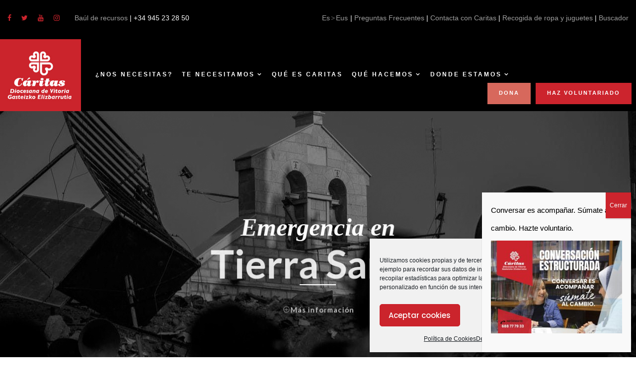

--- FILE ---
content_type: text/html; charset=UTF-8
request_url: https://www.caritasvitoria.org/
body_size: 36217
content:
<!DOCTYPE html>
<html lang="es-ES" class="no-js">
<head>

<!-- Google tag (gtag.js) G4 -->
<script async src="https://www.googletagmanager.com/gtag/js?id=G-WVF6YSVQ85"></script>
<script>
  window.dataLayer = window.dataLayer || [];
  function gtag(){dataLayer.push(arguments);}
  gtag('js', new Date());

  gtag('config', 'G-WVF6YSVQ85');
</script>

<!-- Global site tag (gtag.js) - Google Analytics -->
	<script async src="https://www.googletagmanager.com/gtag/js?id=UA-6373076-17"></script>
	<script>
	  window.dataLayer = window.dataLayer || [];
	  function gtag(){dataLayer.push(arguments);}
	  gtag('js', new Date());
	  gtag('config', 'UA-6373076-17');
	</script>
	<meta charset="UTF-8">
	<meta name="viewport" content="width=device-width, initial-scale=1">
	<link rel="profile" href="https://gmpg.org/xfn/11">
	<link rel="pingback" href="https://www.caritasvitoria.org/xmlrpc.php">
	<meta name='robots' content='index, follow, max-image-preview:large, max-snippet:-1, max-video-preview:-1' />
<link rel="alternate" hreflang="es" href="https://www.caritasvitoria.org/" />
<link rel="alternate" hreflang="eu" href="https://www.caritasvitoria.org/eu/" />
<link rel="alternate" hreflang="x-default" href="https://www.caritasvitoria.org/" />

	<!-- This site is optimized with the Yoast SEO plugin v26.7 - https://yoast.com/wordpress/plugins/seo/ -->
	<title>Cáritas - Caritas Diocesana de Vitoria</title>
	<meta name="description" content="Cáritas Diocesana de Vitoria desarrolla la acción caritativa y social de la Iglesia, promoviendo, coordinando e instrum." />
	<link rel="canonical" href="https://www.caritasvitoria.org/" />
	<meta property="og:locale" content="es_ES" />
	<meta property="og:type" content="website" />
	<meta property="og:title" content="Cáritas - Caritas Diocesana de Vitoria" />
	<meta property="og:description" content="Cáritas Diocesana de Vitoria desarrolla la acción caritativa y social de la Iglesia, promoviendo, coordinando e instrum." />
	<meta property="og:url" content="https://www.caritasvitoria.org/" />
	<meta property="og:site_name" content="Caritas Diocesana de Vitoria" />
	<meta property="article:publisher" content="http://www.facebook.com/pages/C%c3%a1ritas-Diocesana-de-Vitoria/355677611121386" />
	<meta property="article:modified_time" content="2025-07-04T07:39:36+00:00" />
<meta property="og:image:secure_url" content="https://www.caritasvitoria.org/wp-content/uploads/2021/11/logotipocuadradorojoVitoriaWEB.jpg" />
<meta property="og:image" content="https://www.caritasvitoria.org/wp-content/uploads/2021/11/logotipocuadradorojoVitoriaWEB.jpg" />
	<meta property="og:image" content="https://www.caritasvitoria.org/wp-content/uploads/2021/11/logotipocuadradorojoVitoriaWEB.jpg" />
	<meta property="og:image:width" content="300" />
	<meta property="og:image:height" content="244" />
	<meta property="og:image:type" content="image/jpeg" />
	<meta name="twitter:card" content="summary_large_image" />
	<meta name="twitter:site" content="@CaritasVitoria" />
	<script type="application/ld+json" class="yoast-schema-graph">{"@context":"https://schema.org","@graph":[{"@type":"WebPage","@id":"https://www.caritasvitoria.org/","url":"https://www.caritasvitoria.org/","name":"Cáritas - Caritas Diocesana de Vitoria","isPartOf":{"@id":"https://www.caritasvitoria.org/#website"},"about":{"@id":"https://www.caritasvitoria.org/#organization"},"primaryImageOfPage":{"@id":"https://www.caritasvitoria.org/#primaryimage"},"image":{"@id":"https://www.caritasvitoria.org/#primaryimage"},"thumbnailUrl":"https://www.caritasvitoria.org/wp-content/uploads/2021/11/logotipocuadradorojoVitoriaWEB.jpg","datePublished":"2020-02-21T07:24:25+00:00","dateModified":"2025-07-04T07:39:36+00:00","description":"Cáritas Diocesana de Vitoria desarrolla la acción caritativa y social de la Iglesia, promoviendo, coordinando e instrum.","breadcrumb":{"@id":"https://www.caritasvitoria.org/#breadcrumb"},"inLanguage":"es","potentialAction":[{"@type":"ReadAction","target":["https://www.caritasvitoria.org/"]}]},{"@type":"ImageObject","inLanguage":"es","@id":"https://www.caritasvitoria.org/#primaryimage","url":"https://www.caritasvitoria.org/wp-content/uploads/2021/11/logotipocuadradorojoVitoriaWEB.jpg","contentUrl":"https://www.caritasvitoria.org/wp-content/uploads/2021/11/logotipocuadradorojoVitoriaWEB.jpg","width":300,"height":244},{"@type":"BreadcrumbList","@id":"https://www.caritasvitoria.org/#breadcrumb","itemListElement":[{"@type":"ListItem","position":1,"name":"Portada"}]},{"@type":"WebSite","@id":"https://www.caritasvitoria.org/#website","url":"https://www.caritasvitoria.org/","name":"Caritas Diocesana de Vitoria","description":"El motor de la Iglesia que organiza el amor. Las mismas manos de Jesús en el mundo.","publisher":{"@id":"https://www.caritasvitoria.org/#organization"},"potentialAction":[{"@type":"SearchAction","target":{"@type":"EntryPoint","urlTemplate":"https://www.caritasvitoria.org/?s={search_term_string}"},"query-input":{"@type":"PropertyValueSpecification","valueRequired":true,"valueName":"search_term_string"}}],"inLanguage":"es"},{"@type":"Organization","@id":"https://www.caritasvitoria.org/#organization","name":"Caritas Diocesana Vitoria","url":"https://www.caritasvitoria.org/","logo":{"@type":"ImageObject","inLanguage":"es","@id":"https://www.caritasvitoria.org/#/schema/logo/image/","url":"https://www.caritasvitoria.org/wp-content/uploads/2017/04/cropped-logo.jpg","contentUrl":"https://www.caritasvitoria.org/wp-content/uploads/2017/04/cropped-logo.jpg","width":512,"height":512,"caption":"Caritas Diocesana Vitoria"},"image":{"@id":"https://www.caritasvitoria.org/#/schema/logo/image/"},"sameAs":["http://www.facebook.com/pages/Cáritas-Diocesana-de-Vitoria/355677611121386","https://x.com/CaritasVitoria","https://www.instagram.com/caritasvitoria/","http://www.youtube.com/user/CaritasVitoria/videos"]}]}</script>
	<meta name="google-site-verification" content="GelOcNBSf9yijCkF0caxpedgsRGmnkgkE1aXbQeJUgY" />
	<!-- / Yoast SEO plugin. -->


<link rel='dns-prefetch' href='//maps.google.com' />
<link rel='dns-prefetch' href='//fonts.googleapis.com' />
<link rel="alternate" type="application/rss+xml" title="Caritas Diocesana de Vitoria &raquo; Feed" href="https://www.caritasvitoria.org/feed/" />
<link rel="alternate" type="application/rss+xml" title="Caritas Diocesana de Vitoria &raquo; Feed de los comentarios" href="https://www.caritasvitoria.org/comments/feed/" />
<link rel="alternate" type="text/calendar" title="Caritas Diocesana de Vitoria &raquo; iCal Feed" href="https://www.caritasvitoria.org/eventos/?ical=1" />
<link rel="alternate" title="oEmbed (JSON)" type="application/json+oembed" href="https://www.caritasvitoria.org/wp-json/oembed/1.0/embed?url=https%3A%2F%2Fwww.caritasvitoria.org%2F" />
<link rel="alternate" title="oEmbed (XML)" type="text/xml+oembed" href="https://www.caritasvitoria.org/wp-json/oembed/1.0/embed?url=https%3A%2F%2Fwww.caritasvitoria.org%2F&#038;format=xml" />
		<style>
			.lazyload,
			.lazyloading {
				max-width: 100%;
			}
		</style>
		<style id='wp-img-auto-sizes-contain-inline-css' type='text/css'>
img:is([sizes=auto i],[sizes^="auto," i]){contain-intrinsic-size:3000px 1500px}
/*# sourceURL=wp-img-auto-sizes-contain-inline-css */
</style>
<link rel='stylesheet' id='twb-open-sans-css' href='https://fonts.googleapis.com/css?family=Open+Sans%3A300%2C400%2C500%2C600%2C700%2C800&#038;display=swap&#038;ver=6.9' type='text/css' media='all' />
<link rel='stylesheet' id='twbbwg-global-css' href='https://www.caritasvitoria.org/wp-content/plugins/photo-gallery/booster/assets/css/global.css?ver=1.0.0' type='text/css' media='all' />
<link rel='stylesheet' id='tribe-common-skeleton-style-css' href='https://www.caritasvitoria.org/wp-content/plugins/the-events-calendar/common/src/resources/css/common-skeleton.min.css?ver=4.12.15.1' type='text/css' media='all' />
<link rel='stylesheet' id='tribe-tooltip-css' href='https://www.caritasvitoria.org/wp-content/plugins/the-events-calendar/common/src/resources/css/tooltip.min.css?ver=4.12.15.1' type='text/css' media='all' />
<style id='wp-emoji-styles-inline-css' type='text/css'>

	img.wp-smiley, img.emoji {
		display: inline !important;
		border: none !important;
		box-shadow: none !important;
		height: 1em !important;
		width: 1em !important;
		margin: 0 0.07em !important;
		vertical-align: -0.1em !important;
		background: none !important;
		padding: 0 !important;
	}
/*# sourceURL=wp-emoji-styles-inline-css */
</style>
<link rel='stylesheet' id='wp-block-library-css' href='https://www.caritasvitoria.org/wp-includes/css/dist/block-library/style.min.css?ver=6.9' type='text/css' media='all' />
<style id='global-styles-inline-css' type='text/css'>
:root{--wp--preset--aspect-ratio--square: 1;--wp--preset--aspect-ratio--4-3: 4/3;--wp--preset--aspect-ratio--3-4: 3/4;--wp--preset--aspect-ratio--3-2: 3/2;--wp--preset--aspect-ratio--2-3: 2/3;--wp--preset--aspect-ratio--16-9: 16/9;--wp--preset--aspect-ratio--9-16: 9/16;--wp--preset--color--black: #000000;--wp--preset--color--cyan-bluish-gray: #abb8c3;--wp--preset--color--white: #ffffff;--wp--preset--color--pale-pink: #f78da7;--wp--preset--color--vivid-red: #cf2e2e;--wp--preset--color--luminous-vivid-orange: #ff6900;--wp--preset--color--luminous-vivid-amber: #fcb900;--wp--preset--color--light-green-cyan: #7bdcb5;--wp--preset--color--vivid-green-cyan: #00d084;--wp--preset--color--pale-cyan-blue: #8ed1fc;--wp--preset--color--vivid-cyan-blue: #0693e3;--wp--preset--color--vivid-purple: #9b51e0;--wp--preset--gradient--vivid-cyan-blue-to-vivid-purple: linear-gradient(135deg,rgb(6,147,227) 0%,rgb(155,81,224) 100%);--wp--preset--gradient--light-green-cyan-to-vivid-green-cyan: linear-gradient(135deg,rgb(122,220,180) 0%,rgb(0,208,130) 100%);--wp--preset--gradient--luminous-vivid-amber-to-luminous-vivid-orange: linear-gradient(135deg,rgb(252,185,0) 0%,rgb(255,105,0) 100%);--wp--preset--gradient--luminous-vivid-orange-to-vivid-red: linear-gradient(135deg,rgb(255,105,0) 0%,rgb(207,46,46) 100%);--wp--preset--gradient--very-light-gray-to-cyan-bluish-gray: linear-gradient(135deg,rgb(238,238,238) 0%,rgb(169,184,195) 100%);--wp--preset--gradient--cool-to-warm-spectrum: linear-gradient(135deg,rgb(74,234,220) 0%,rgb(151,120,209) 20%,rgb(207,42,186) 40%,rgb(238,44,130) 60%,rgb(251,105,98) 80%,rgb(254,248,76) 100%);--wp--preset--gradient--blush-light-purple: linear-gradient(135deg,rgb(255,206,236) 0%,rgb(152,150,240) 100%);--wp--preset--gradient--blush-bordeaux: linear-gradient(135deg,rgb(254,205,165) 0%,rgb(254,45,45) 50%,rgb(107,0,62) 100%);--wp--preset--gradient--luminous-dusk: linear-gradient(135deg,rgb(255,203,112) 0%,rgb(199,81,192) 50%,rgb(65,88,208) 100%);--wp--preset--gradient--pale-ocean: linear-gradient(135deg,rgb(255,245,203) 0%,rgb(182,227,212) 50%,rgb(51,167,181) 100%);--wp--preset--gradient--electric-grass: linear-gradient(135deg,rgb(202,248,128) 0%,rgb(113,206,126) 100%);--wp--preset--gradient--midnight: linear-gradient(135deg,rgb(2,3,129) 0%,rgb(40,116,252) 100%);--wp--preset--font-size--small: 13px;--wp--preset--font-size--medium: 20px;--wp--preset--font-size--large: 36px;--wp--preset--font-size--x-large: 42px;--wp--preset--spacing--20: 0.44rem;--wp--preset--spacing--30: 0.67rem;--wp--preset--spacing--40: 1rem;--wp--preset--spacing--50: 1.5rem;--wp--preset--spacing--60: 2.25rem;--wp--preset--spacing--70: 3.38rem;--wp--preset--spacing--80: 5.06rem;--wp--preset--shadow--natural: 6px 6px 9px rgba(0, 0, 0, 0.2);--wp--preset--shadow--deep: 12px 12px 50px rgba(0, 0, 0, 0.4);--wp--preset--shadow--sharp: 6px 6px 0px rgba(0, 0, 0, 0.2);--wp--preset--shadow--outlined: 6px 6px 0px -3px rgb(255, 255, 255), 6px 6px rgb(0, 0, 0);--wp--preset--shadow--crisp: 6px 6px 0px rgb(0, 0, 0);}:where(.is-layout-flex){gap: 0.5em;}:where(.is-layout-grid){gap: 0.5em;}body .is-layout-flex{display: flex;}.is-layout-flex{flex-wrap: wrap;align-items: center;}.is-layout-flex > :is(*, div){margin: 0;}body .is-layout-grid{display: grid;}.is-layout-grid > :is(*, div){margin: 0;}:where(.wp-block-columns.is-layout-flex){gap: 2em;}:where(.wp-block-columns.is-layout-grid){gap: 2em;}:where(.wp-block-post-template.is-layout-flex){gap: 1.25em;}:where(.wp-block-post-template.is-layout-grid){gap: 1.25em;}.has-black-color{color: var(--wp--preset--color--black) !important;}.has-cyan-bluish-gray-color{color: var(--wp--preset--color--cyan-bluish-gray) !important;}.has-white-color{color: var(--wp--preset--color--white) !important;}.has-pale-pink-color{color: var(--wp--preset--color--pale-pink) !important;}.has-vivid-red-color{color: var(--wp--preset--color--vivid-red) !important;}.has-luminous-vivid-orange-color{color: var(--wp--preset--color--luminous-vivid-orange) !important;}.has-luminous-vivid-amber-color{color: var(--wp--preset--color--luminous-vivid-amber) !important;}.has-light-green-cyan-color{color: var(--wp--preset--color--light-green-cyan) !important;}.has-vivid-green-cyan-color{color: var(--wp--preset--color--vivid-green-cyan) !important;}.has-pale-cyan-blue-color{color: var(--wp--preset--color--pale-cyan-blue) !important;}.has-vivid-cyan-blue-color{color: var(--wp--preset--color--vivid-cyan-blue) !important;}.has-vivid-purple-color{color: var(--wp--preset--color--vivid-purple) !important;}.has-black-background-color{background-color: var(--wp--preset--color--black) !important;}.has-cyan-bluish-gray-background-color{background-color: var(--wp--preset--color--cyan-bluish-gray) !important;}.has-white-background-color{background-color: var(--wp--preset--color--white) !important;}.has-pale-pink-background-color{background-color: var(--wp--preset--color--pale-pink) !important;}.has-vivid-red-background-color{background-color: var(--wp--preset--color--vivid-red) !important;}.has-luminous-vivid-orange-background-color{background-color: var(--wp--preset--color--luminous-vivid-orange) !important;}.has-luminous-vivid-amber-background-color{background-color: var(--wp--preset--color--luminous-vivid-amber) !important;}.has-light-green-cyan-background-color{background-color: var(--wp--preset--color--light-green-cyan) !important;}.has-vivid-green-cyan-background-color{background-color: var(--wp--preset--color--vivid-green-cyan) !important;}.has-pale-cyan-blue-background-color{background-color: var(--wp--preset--color--pale-cyan-blue) !important;}.has-vivid-cyan-blue-background-color{background-color: var(--wp--preset--color--vivid-cyan-blue) !important;}.has-vivid-purple-background-color{background-color: var(--wp--preset--color--vivid-purple) !important;}.has-black-border-color{border-color: var(--wp--preset--color--black) !important;}.has-cyan-bluish-gray-border-color{border-color: var(--wp--preset--color--cyan-bluish-gray) !important;}.has-white-border-color{border-color: var(--wp--preset--color--white) !important;}.has-pale-pink-border-color{border-color: var(--wp--preset--color--pale-pink) !important;}.has-vivid-red-border-color{border-color: var(--wp--preset--color--vivid-red) !important;}.has-luminous-vivid-orange-border-color{border-color: var(--wp--preset--color--luminous-vivid-orange) !important;}.has-luminous-vivid-amber-border-color{border-color: var(--wp--preset--color--luminous-vivid-amber) !important;}.has-light-green-cyan-border-color{border-color: var(--wp--preset--color--light-green-cyan) !important;}.has-vivid-green-cyan-border-color{border-color: var(--wp--preset--color--vivid-green-cyan) !important;}.has-pale-cyan-blue-border-color{border-color: var(--wp--preset--color--pale-cyan-blue) !important;}.has-vivid-cyan-blue-border-color{border-color: var(--wp--preset--color--vivid-cyan-blue) !important;}.has-vivid-purple-border-color{border-color: var(--wp--preset--color--vivid-purple) !important;}.has-vivid-cyan-blue-to-vivid-purple-gradient-background{background: var(--wp--preset--gradient--vivid-cyan-blue-to-vivid-purple) !important;}.has-light-green-cyan-to-vivid-green-cyan-gradient-background{background: var(--wp--preset--gradient--light-green-cyan-to-vivid-green-cyan) !important;}.has-luminous-vivid-amber-to-luminous-vivid-orange-gradient-background{background: var(--wp--preset--gradient--luminous-vivid-amber-to-luminous-vivid-orange) !important;}.has-luminous-vivid-orange-to-vivid-red-gradient-background{background: var(--wp--preset--gradient--luminous-vivid-orange-to-vivid-red) !important;}.has-very-light-gray-to-cyan-bluish-gray-gradient-background{background: var(--wp--preset--gradient--very-light-gray-to-cyan-bluish-gray) !important;}.has-cool-to-warm-spectrum-gradient-background{background: var(--wp--preset--gradient--cool-to-warm-spectrum) !important;}.has-blush-light-purple-gradient-background{background: var(--wp--preset--gradient--blush-light-purple) !important;}.has-blush-bordeaux-gradient-background{background: var(--wp--preset--gradient--blush-bordeaux) !important;}.has-luminous-dusk-gradient-background{background: var(--wp--preset--gradient--luminous-dusk) !important;}.has-pale-ocean-gradient-background{background: var(--wp--preset--gradient--pale-ocean) !important;}.has-electric-grass-gradient-background{background: var(--wp--preset--gradient--electric-grass) !important;}.has-midnight-gradient-background{background: var(--wp--preset--gradient--midnight) !important;}.has-small-font-size{font-size: var(--wp--preset--font-size--small) !important;}.has-medium-font-size{font-size: var(--wp--preset--font-size--medium) !important;}.has-large-font-size{font-size: var(--wp--preset--font-size--large) !important;}.has-x-large-font-size{font-size: var(--wp--preset--font-size--x-large) !important;}
/*# sourceURL=global-styles-inline-css */
</style>

<style id='classic-theme-styles-inline-css' type='text/css'>
/*! This file is auto-generated */
.wp-block-button__link{color:#fff;background-color:#32373c;border-radius:9999px;box-shadow:none;text-decoration:none;padding:calc(.667em + 2px) calc(1.333em + 2px);font-size:1.125em}.wp-block-file__button{background:#32373c;color:#fff;text-decoration:none}
/*# sourceURL=/wp-includes/css/classic-themes.min.css */
</style>
<link rel='stylesheet' id='wp-components-css' href='https://www.caritasvitoria.org/wp-includes/css/dist/components/style.min.css?ver=6.9' type='text/css' media='all' />
<link rel='stylesheet' id='wp-preferences-css' href='https://www.caritasvitoria.org/wp-includes/css/dist/preferences/style.min.css?ver=6.9' type='text/css' media='all' />
<link rel='stylesheet' id='wp-block-editor-css' href='https://www.caritasvitoria.org/wp-includes/css/dist/block-editor/style.min.css?ver=6.9' type='text/css' media='all' />
<link rel='stylesheet' id='popup-maker-block-library-style-css' href='https://www.caritasvitoria.org/wp-content/plugins/popup-maker/dist/packages/block-library-style.css?ver=dbea705cfafe089d65f1' type='text/css' media='all' />
<link rel='stylesheet' id='contact-form-7-css' href='https://www.caritasvitoria.org/wp-content/plugins/contact-form-7/includes/css/styles.css?ver=6.1.4' type='text/css' media='all' />
<link rel='stylesheet' id='gdlr-core-google-font-css' href='https://fonts.googleapis.com/css?family=Poppins%3A100%2C100italic%2C200%2C200italic%2C300%2C300italic%2Cregular%2Citalic%2C500%2C500italic%2C600%2C600italic%2C700%2C700italic%2C800%2C800italic%2C900%2C900italic%7CMontserrat%3A100%2C100italic%2C200%2C200italic%2C300%2C300italic%2Cregular%2Citalic%2C500%2C500italic%2C600%2C600italic%2C700%2C700italic%2C800%2C800italic%2C900%2C900italic%7CMerriweather%3A300%2C300italic%2Cregular%2Citalic%2C700%2C700italic%2C900%2C900italic%7CJost%3A100%2C200%2C300%2Cregular%2C500%2C600%2C700%2C800%2C900%2C100italic%2C200italic%2C300italic%2Citalic%2C500italic%2C600italic%2C700italic%2C800italic%2C900italic&#038;subset=devanagari%2Clatin%2Clatin-ext%2Ccyrillic%2Ccyrillic-ext%2Cvietnamese&#038;display=optional&#038;ver=6.9' type='text/css' media='all' />
<link rel='stylesheet' id='font-awesome-css' href='https://www.caritasvitoria.org/wp-content/plugins/goodlayers-core/plugins/fontawesome/font-awesome.css?ver=6.9' type='text/css' media='all' />
<link rel='stylesheet' id='fa5-css' href='https://www.caritasvitoria.org/wp-content/plugins/goodlayers-core/plugins/fa5/fa5.css?ver=6.9' type='text/css' media='all' />
<link rel='stylesheet' id='elegant-font-css' href='https://www.caritasvitoria.org/wp-content/plugins/goodlayers-core/plugins/elegant/elegant-font.css?ver=6.9' type='text/css' media='all' />
<link rel='stylesheet' id='simple-line-icons-css' href='https://www.caritasvitoria.org/wp-content/plugins/goodlayers-core/plugins/simpleline/simpleline.css?ver=6.9' type='text/css' media='all' />
<link rel='stylesheet' id='gdlr-core-plugin-css' href='https://www.caritasvitoria.org/wp-content/plugins/goodlayers-core/plugins/style.css?ver=1744709415' type='text/css' media='all' />
<link rel='stylesheet' id='gdlr-core-page-builder-css' href='https://www.caritasvitoria.org/wp-content/plugins/goodlayers-core/include/css/page-builder.css?ver=6.9' type='text/css' media='all' />
<link rel='stylesheet' id='pdfprnt_frontend-css' href='https://www.caritasvitoria.org/wp-content/plugins/pdf-print/css/frontend.css?ver=2.4.5' type='text/css' media='all' />
<link rel='stylesheet' id='bwg_fonts-css' href='https://www.caritasvitoria.org/wp-content/plugins/photo-gallery/css/bwg-fonts/fonts.css?ver=0.0.1' type='text/css' media='all' />
<link rel='stylesheet' id='sumoselect-css' href='https://www.caritasvitoria.org/wp-content/plugins/photo-gallery/css/sumoselect.min.css?ver=3.4.6' type='text/css' media='all' />
<link rel='stylesheet' id='mCustomScrollbar-css' href='https://www.caritasvitoria.org/wp-content/plugins/photo-gallery/css/jquery.mCustomScrollbar.min.css?ver=3.1.5' type='text/css' media='all' />
<link rel='stylesheet' id='bwg_frontend-css' href='https://www.caritasvitoria.org/wp-content/plugins/photo-gallery/css/styles.min.css?ver=1.8.35' type='text/css' media='all' />
<link rel='stylesheet' id='rs-plugin-settings-css' href='https://www.caritasvitoria.org/wp-content/plugins/revslider/public/assets/css/rs6.css?ver=6.2.22' type='text/css' media='all' />
<style id='rs-plugin-settings-inline-css' type='text/css'>
#rs-demo-id {}
/*# sourceURL=rs-plugin-settings-inline-css */
</style>
<link rel='stylesheet' id='wpgmp-frontend-css' href='https://www.caritasvitoria.org/wp-content/plugins/wp-google-map-plugin/assets/css/wpgmp_all_frontend.css?ver=4.9.0' type='text/css' media='all' />
<link rel='stylesheet' id='cmplz-general-css' href='https://www.caritasvitoria.org/wp-content/plugins/complianz-gdpr/assets/css/cookieblocker.min.css?ver=1767866417' type='text/css' media='all' />
<link rel='stylesheet' id='popup-maker-site-css' href='//www.caritasvitoria.org/wp-content/uploads/pum/pum-site-styles.css?generated=1769077169&#038;ver=1.21.5' type='text/css' media='all' />
<link rel='stylesheet' id='chariti-style-core-css' href='https://www.caritasvitoria.org/wp-content/themes/chariti/css/style-core.css?ver=6.9' type='text/css' media='all' />
<link rel='stylesheet' id='chariti-custom-style-css' href='https://www.caritasvitoria.org/wp-content/uploads/chariti-style-custom.css?1744709415&#038;ver=6.9' type='text/css' media='all' />
<link rel='stylesheet' id='chariti-child-theme-style-css' href='https://www.caritasvitoria.org/wp-content/themes/chariti-child/style.css?ver=6.9' type='text/css' media='all' />
<script type="text/javascript" src="https://www.caritasvitoria.org/wp-includes/js/jquery/jquery.min.js?ver=3.7.1" id="jquery-core-js"></script>
<script type="text/javascript" src="https://www.caritasvitoria.org/wp-includes/js/jquery/jquery-migrate.min.js?ver=3.4.1" id="jquery-migrate-js"></script>
<script type="text/javascript" src="https://www.caritasvitoria.org/wp-content/plugins/photo-gallery/booster/assets/js/circle-progress.js?ver=1.2.2" id="twbbwg-circle-js"></script>
<script type="text/javascript" id="twbbwg-global-js-extra">
/* <![CDATA[ */
var twb = {"nonce":"ad70b15a24","ajax_url":"https://www.caritasvitoria.org/wp-admin/admin-ajax.php","plugin_url":"https://www.caritasvitoria.org/wp-content/plugins/photo-gallery/booster","href":"https://www.caritasvitoria.org/wp-admin/admin.php?page=twbbwg_photo-gallery"};
var twb = {"nonce":"ad70b15a24","ajax_url":"https://www.caritasvitoria.org/wp-admin/admin-ajax.php","plugin_url":"https://www.caritasvitoria.org/wp-content/plugins/photo-gallery/booster","href":"https://www.caritasvitoria.org/wp-admin/admin.php?page=twbbwg_photo-gallery"};
//# sourceURL=twbbwg-global-js-extra
/* ]]> */
</script>
<script type="text/javascript" src="https://www.caritasvitoria.org/wp-content/plugins/photo-gallery/booster/assets/js/global.js?ver=1.0.0" id="twbbwg-global-js"></script>
<script type="text/javascript" id="wpml-cookie-js-extra">
/* <![CDATA[ */
var wpml_cookies = {"wp-wpml_current_language":{"value":"es","expires":1,"path":"/"}};
var wpml_cookies = {"wp-wpml_current_language":{"value":"es","expires":1,"path":"/"}};
//# sourceURL=wpml-cookie-js-extra
/* ]]> */
</script>
<script type="text/javascript" src="https://www.caritasvitoria.org/wp-content/plugins/sitepress-multilingual-cms/res/js/cookies/language-cookie.js?ver=486900" id="wpml-cookie-js" defer="defer" data-wp-strategy="defer"></script>
<script type="text/javascript" src="https://www.caritasvitoria.org/wp-content/plugins/photo-gallery/js/jquery.sumoselect.min.js?ver=3.4.6" id="sumoselect-js"></script>
<script type="text/javascript" src="https://www.caritasvitoria.org/wp-content/plugins/photo-gallery/js/tocca.min.js?ver=2.0.9" id="bwg_mobile-js"></script>
<script type="text/javascript" src="https://www.caritasvitoria.org/wp-content/plugins/photo-gallery/js/jquery.mCustomScrollbar.concat.min.js?ver=3.1.5" id="mCustomScrollbar-js"></script>
<script type="text/javascript" src="https://www.caritasvitoria.org/wp-content/plugins/photo-gallery/js/jquery.fullscreen.min.js?ver=0.6.0" id="jquery-fullscreen-js"></script>
<script type="text/javascript" id="bwg_frontend-js-extra">
/* <![CDATA[ */
var bwg_objectsL10n = {"bwg_field_required":"este campo es obligatorio.","bwg_mail_validation":"Esta no es una direcci\u00f3n de correo electr\u00f3nico v\u00e1lida.","bwg_search_result":"No hay im\u00e1genes que coincidan con tu b\u00fasqueda.","bwg_select_tag":"Seleccionar la etiqueta","bwg_order_by":"Ordenar por","bwg_search":"Buscar","bwg_show_ecommerce":"Mostrar el comercio electr\u00f3nico","bwg_hide_ecommerce":"Ocultar el comercio electr\u00f3nico","bwg_show_comments":"Restaurar","bwg_hide_comments":"Ocultar comentarios","bwg_restore":"Restaurar","bwg_maximize":"Maximizar","bwg_fullscreen":"Pantalla completa","bwg_exit_fullscreen":"Salir de pantalla completa","bwg_search_tag":"BUSCAR...","bwg_tag_no_match":"No se han encontrado etiquetas","bwg_all_tags_selected":"Todas las etiquetas seleccionadas","bwg_tags_selected":"etiqueta seleccionada","play":"Reproducir","pause":"Pausa","is_pro":"","bwg_play":"Reproducir","bwg_pause":"Pausa","bwg_hide_info":"Anterior informaci\u00f3n","bwg_show_info":"Mostrar info","bwg_hide_rating":"Ocultar las valoraciones","bwg_show_rating":"Mostrar la valoraci\u00f3n","ok":"Aceptar","cancel":"Cancelar","select_all":"Seleccionar todo","lazy_load":"0","lazy_loader":"https://www.caritasvitoria.org/wp-content/plugins/photo-gallery/images/ajax_loader.png","front_ajax":"1","bwg_tag_see_all":"Ver todas las etiquetas","bwg_tag_see_less":"Ver menos etiquetas"};
//# sourceURL=bwg_frontend-js-extra
/* ]]> */
</script>
<script type="text/javascript" src="https://www.caritasvitoria.org/wp-content/plugins/photo-gallery/js/scripts.min.js?ver=1.8.35" id="bwg_frontend-js"></script>
<script type="text/javascript" src="https://www.caritasvitoria.org/wp-content/plugins/revslider/public/assets/js/rbtools.min.js?ver=6.2.22" id="tp-tools-js"></script>
<script type="text/javascript" src="https://www.caritasvitoria.org/wp-content/plugins/revslider/public/assets/js/rs6.min.js?ver=6.2.22" id="revmin-js"></script>
<link rel="https://api.w.org/" href="https://www.caritasvitoria.org/wp-json/" /><link rel="alternate" title="JSON" type="application/json" href="https://www.caritasvitoria.org/wp-json/wp/v2/pages/7404" /><link rel="EditURI" type="application/rsd+xml" title="RSD" href="https://www.caritasvitoria.org/xmlrpc.php?rsd" />
<meta name="generator" content="WordPress 6.9" />
<link rel='shortlink' href='https://www.caritasvitoria.org/' />
<meta name="generator" content="WPML ver:4.8.6 stt:16,2;" />
<meta name="tec-api-version" content="v1"><meta name="tec-api-origin" content="https://www.caritasvitoria.org"><link rel="https://theeventscalendar.com/" href="https://www.caritasvitoria.org/wp-json/tribe/events/v1/" />			<style>.cmplz-hidden {
					display: none !important;
				}</style>		<script>
			document.documentElement.className = document.documentElement.className.replace('no-js', 'js');
		</script>
				<style>
			.no-js img.lazyload {
				display: none;
			}

			figure.wp-block-image img.lazyloading {
				min-width: 150px;
			}

			.lazyload,
			.lazyloading {
				--smush-placeholder-width: 100px;
				--smush-placeholder-aspect-ratio: 1/1;
				width: var(--smush-image-width, var(--smush-placeholder-width)) !important;
				aspect-ratio: var(--smush-image-aspect-ratio, var(--smush-placeholder-aspect-ratio)) !important;
			}

						.lazyload, .lazyloading {
				opacity: 0;
			}

			.lazyloaded {
				opacity: 1;
				transition: opacity 400ms;
				transition-delay: 0ms;
			}

					</style>
		<meta name="generator" content="Powered by Slider Revolution 6.2.22 - responsive, Mobile-Friendly Slider Plugin for WordPress with comfortable drag and drop interface." />
<link rel="icon" href="https://www.caritasvitoria.org/wp-content/uploads/2017/04/cropped-logo-65x65.jpg" sizes="32x32" />
<link rel="icon" href="https://www.caritasvitoria.org/wp-content/uploads/2017/04/cropped-logo-300x300.jpg" sizes="192x192" />
<link rel="apple-touch-icon" href="https://www.caritasvitoria.org/wp-content/uploads/2017/04/cropped-logo-300x300.jpg" />
<meta name="msapplication-TileImage" content="https://www.caritasvitoria.org/wp-content/uploads/2017/04/cropped-logo-300x300.jpg" />
<script type="text/javascript">function setREVStartSize(e){
			//window.requestAnimationFrame(function() {				 
				window.RSIW = window.RSIW===undefined ? window.innerWidth : window.RSIW;	
				window.RSIH = window.RSIH===undefined ? window.innerHeight : window.RSIH;	
				try {								
					var pw = document.getElementById(e.c).parentNode.offsetWidth,
						newh;
					pw = pw===0 || isNaN(pw) ? window.RSIW : pw;
					e.tabw = e.tabw===undefined ? 0 : parseInt(e.tabw);
					e.thumbw = e.thumbw===undefined ? 0 : parseInt(e.thumbw);
					e.tabh = e.tabh===undefined ? 0 : parseInt(e.tabh);
					e.thumbh = e.thumbh===undefined ? 0 : parseInt(e.thumbh);
					e.tabhide = e.tabhide===undefined ? 0 : parseInt(e.tabhide);
					e.thumbhide = e.thumbhide===undefined ? 0 : parseInt(e.thumbhide);
					e.mh = e.mh===undefined || e.mh=="" || e.mh==="auto" ? 0 : parseInt(e.mh,0);		
					if(e.layout==="fullscreen" || e.l==="fullscreen") 						
						newh = Math.max(e.mh,window.RSIH);					
					else{					
						e.gw = Array.isArray(e.gw) ? e.gw : [e.gw];
						for (var i in e.rl) if (e.gw[i]===undefined || e.gw[i]===0) e.gw[i] = e.gw[i-1];					
						e.gh = e.el===undefined || e.el==="" || (Array.isArray(e.el) && e.el.length==0)? e.gh : e.el;
						e.gh = Array.isArray(e.gh) ? e.gh : [e.gh];
						for (var i in e.rl) if (e.gh[i]===undefined || e.gh[i]===0) e.gh[i] = e.gh[i-1];
											
						var nl = new Array(e.rl.length),
							ix = 0,						
							sl;					
						e.tabw = e.tabhide>=pw ? 0 : e.tabw;
						e.thumbw = e.thumbhide>=pw ? 0 : e.thumbw;
						e.tabh = e.tabhide>=pw ? 0 : e.tabh;
						e.thumbh = e.thumbhide>=pw ? 0 : e.thumbh;					
						for (var i in e.rl) nl[i] = e.rl[i]<window.RSIW ? 0 : e.rl[i];
						sl = nl[0];									
						for (var i in nl) if (sl>nl[i] && nl[i]>0) { sl = nl[i]; ix=i;}															
						var m = pw>(e.gw[ix]+e.tabw+e.thumbw) ? 1 : (pw-(e.tabw+e.thumbw)) / (e.gw[ix]);					
						newh =  (e.gh[ix] * m) + (e.tabh + e.thumbh);
					}				
					if(window.rs_init_css===undefined) window.rs_init_css = document.head.appendChild(document.createElement("style"));					
					document.getElementById(e.c).height = newh+"px";
					window.rs_init_css.innerHTML += "#"+e.c+"_wrapper { height: "+newh+"px }";				
				} catch(e){
					console.log("Failure at Presize of Slider:" + e)
				}					   
			//});
		  };</script>


</head>

<body data-rsssl=1 data-cmplz=1 class="home wp-singular page-template-default page page-id-7404 wp-theme-chariti wp-child-theme-chariti-child gdlr-core-body tribe-no-js es chariti-body chariti-body-front chariti-full  chariti-with-sticky-navigation  chariti-blockquote-style-1 gdlr-core-link-to-lightbox" data-home-url="https://www.caritasvitoria.org/" >
	<div class="chariti-mobile-header-wrap" ><div class="chariti-top-bar" ><div class="chariti-top-bar-background" ></div><div class="chariti-top-bar-container chariti-top-bar-full " ><div class="chariti-top-bar-container-inner clearfix" ><div class="chariti-top-bar-left chariti-item-pdlr"><div class="chariti-top-bar-right-social" ><a href="https://es-es.facebook.com/CaritasVitoria/" target="_blank" class="chariti-top-bar-social-icon" title="facebook" ><i class="fa fa-facebook" ></i></a><a href="https://twitter.com/caritasvitoria" target="_blank" class="chariti-top-bar-social-icon" title="twitter" ><i class="fa fa-twitter" ></i></a><a href="https://www.youtube.com/user/CaritasVitoria" target="_blank" class="chariti-top-bar-social-icon" title="youtube" ><i class="fa fa-youtube" ></i></a><a href="https://www.instagram.com/caritasvitoria/" target="_blank" class="chariti-top-bar-social-icon" title="instagram" ><i class="fa fa-instagram" ></i></a></div><div class="chariti-top-bar-left-text" ><a href="https://www.caritasvitoria.org/baul/valid.php" target="_blank">Baúl de recursos</a> | +34 945 23 28 50</div></div><div class="chariti-top-bar-right chariti-item-pdlr"><div class="chariti-top-bar-right-text"><span class="chariti-custom-wpml-flag" ><span class="chariti-custom-wpml-flag-item chariti-language-code-es" ><a href="https://www.caritasvitoria.org/" >Es</a></span><span class="chariti-custom-wpml-flag-item chariti-language-code-eu" ><a href="https://www.caritasvitoria.org/eu/" >Eus</a></span></span>| <a href="/preguntas-frecuentes">Preguntas Frecuentes</a> | <a href="/contacto/">Contacta con Caritas</a> | <a href="/recogida-de-ropa-y-juguetes/">Recogida de ropa y juguetes</a> | <a href="/buscador">Buscador</a></div></div></div></div></div><div class="chariti-mobile-header chariti-header-background chariti-style-slide " id="chariti-mobile-header" ><div class="chariti-mobile-header-container chariti-container clearfix" ><div class="chariti-logo  chariti-item-pdlr"><div class="chariti-logo-inner"><a class="" href="https://www.caritasvitoria.org/" ><img data-src="https://www.caritasvitoria.org/wp-content/uploads/2020/12/logotiporojoVitoria-e1492980666507.jpg" alt="" width="250" height="86" title="logotiporojoVitoria-e1492980666507" src="[data-uri]" class="lazyload" style="--smush-placeholder-width: 250px; --smush-placeholder-aspect-ratio: 250/86;" /></a></div></div><div class="chariti-mobile-menu-right" ><div class="chariti-mobile-menu" ><a class="chariti-mm-menu-button chariti-mobile-menu-button chariti-mobile-button-hamburger" href="#chariti-mobile-menu" ><span></span></a><div class="chariti-mm-menu-wrap chariti-navigation-font" id="chariti-mobile-menu" data-slide="right" ><ul id="menu-menucaritasmovil" class="m-menu"><li class="menu-item menu-item-type-post_type menu-item-object-page menu-item-22380"><a href="https://www.caritasvitoria.org/nos-necesitas/">¿Nos necesitas?</a></li>
<li class="menu-item menu-item-type-custom menu-item-object-custom menu-item-has-children menu-item-22381"><a href="#">Te necesitamos</a>
<ul class="sub-menu">
	<li class="menu-item menu-item-type-post_type menu-item-object-page menu-item-22382"><a href="https://www.caritasvitoria.org/haz-voluntariado/">Haz voluntariado</a></li>
	<li class="menu-item menu-item-type-post_type menu-item-object-page menu-item-22383"><a href="https://www.caritasvitoria.org/haz-un-donativo/">Hazte de Cáritas</a></li>
	<li class="menu-item menu-item-type-post_type menu-item-object-page menu-item-22384"><a href="https://www.caritasvitoria.org/recogida-de-ropa-y-juguetes/">Entrega ropa y juguetes</a></li>
	<li class="menu-item menu-item-type-post_type menu-item-object-page menu-item-22385"><a href="https://www.caritasvitoria.org/empresas-con-corazon/">Colabora con tu empresa</a></li>
</ul>
</li>
<li class="menu-item menu-item-type-post_type menu-item-object-page menu-item-22386"><a href="https://www.caritasvitoria.org/caritas/que-es-caritas/">Qué es Caritas</a></li>
<li class="menu-item menu-item-type-post_type menu-item-object-page menu-item-has-children menu-item-22387"><a href="https://www.caritasvitoria.org/caritas/que-hacemos/">Qué hacemos</a>
<ul class="sub-menu">
	<li class="menu-item menu-item-type-post_type menu-item-object-page menu-item-has-children menu-item-22394"><a href="https://www.caritasvitoria.org/caritas/que-hacemos/comunidades-acogedoras-programas/">Comunidades Acogedoras – Programas</a>
	<ul class="sub-menu">
		<li class="menu-item menu-item-type-post_type menu-item-object-page menu-item-31131"><a href="https://www.caritasvitoria.org/caritas/que-hacemos/comunidades-acogedoras-programas-intervencion/">Intervención</a></li>
		<li class="menu-item menu-item-type-post_type menu-item-object-page menu-item-has-children menu-item-22401"><a href="https://www.caritasvitoria.org/caritas/que-hacemos/comunidades-acogedoras-programas/empleo/">Empleo</a>
		<ul class="sub-menu">
			<li class="menu-item menu-item-type-post_type menu-item-object-page menu-item-22402"><a href="https://www.caritasvitoria.org/caritas/que-hacemos/comunidades-acogedoras-programas/empleo/talleres-ocupacionales-y-prelaborales/">Talleres ocupacionales y prelaborales</a></li>
			<li class="menu-item menu-item-type-post_type menu-item-object-page menu-item-22403"><a href="https://www.caritasvitoria.org/caritas/que-hacemos/comunidades-acogedoras-programas/empleo/empresas-de-insercion/">Empresas de inserción</a></li>
			<li class="menu-item menu-item-type-post_type menu-item-object-page menu-item-22404"><a href="https://www.caritasvitoria.org/caritas/que-hacemos/comunidades-acogedoras-programas/empleo/agencia-de-colocacion-lan-bila/">Agencia de Colocación Lan Bila</a></li>
		</ul>
</li>
		<li class="menu-item menu-item-type-post_type menu-item-object-page menu-item-31135"><a href="https://www.caritasvitoria.org/caritas/que-hacemos/comunidades-acogedoras-programas/formacion/">Formación</a></li>
		<li class="menu-item menu-item-type-post_type menu-item-object-page menu-item-22391"><a href="https://www.caritasvitoria.org/caritas/que-hacemos/comunidades-acogedoras-programas/infancia/">Infancia</a></li>
		<li class="menu-item menu-item-type-post_type menu-item-object-page menu-item-31136"><a href="https://www.caritasvitoria.org/caritas/que-hacemos/comunidades-acogedoras-programas/mujer/">Mujer</a></li>
		<li class="menu-item menu-item-type-post_type menu-item-object-page menu-item-22390"><a href="https://www.caritasvitoria.org/caritas/que-hacemos/comunidades-acogedoras-programas/mayores/">Mayores</a></li>
		<li class="menu-item menu-item-type-post_type menu-item-object-page menu-item-31137"><a href="https://www.caritasvitoria.org/caritas/que-hacemos/comunidades-acogedoras-programas/acompanamiento-habitacional/">Acompañamiento Habitacional</a></li>
	</ul>
</li>
	<li class="menu-item menu-item-type-post_type menu-item-object-page menu-item-has-children menu-item-22405"><a href="https://www.caritasvitoria.org/caritas/que-hacemos/servicios-comunes/">Servicios Comunes</a>
	<ul class="sub-menu">
		<li class="menu-item menu-item-type-post_type menu-item-object-page menu-item-22406"><a href="https://www.caritasvitoria.org/caritas/que-hacemos/servicios-comunes/cooperacion-internacional/">Cooperación Internacional</a></li>
		<li class="menu-item menu-item-type-post_type menu-item-object-page menu-item-22407"><a href="https://www.caritasvitoria.org/caritas/que-hacemos/servicios-comunes/administracion/">Administración</a></li>
		<li class="menu-item menu-item-type-post_type menu-item-object-page menu-item-22408"><a href="https://www.caritasvitoria.org/caritas/que-hacemos/servicios-comunes/comunicacion/">Comunicación</a></li>
	</ul>
</li>
	<li class="menu-item menu-item-type-post_type menu-item-object-page menu-item-22409"><a href="https://www.caritasvitoria.org/caritas/que-hacemos/memoria-anual-2024/">Memoria anual 2024</a></li>
	<li class="menu-item menu-item-type-post_type menu-item-object-page menu-item-24619"><a href="https://www.caritasvitoria.org/campanas/">Campañas de Cáritas</a></li>
	<li class="menu-item menu-item-type-post_type menu-item-object-page menu-item-31132"><a href="https://www.caritasvitoria.org/campanas/campanas-de-emergencia/">Campañas de emergencia</a></li>
	<li class="menu-item menu-item-type-post_type menu-item-object-page menu-item-22424"><a href="https://www.caritasvitoria.org/recogida-de-ropa-y-juguetes/">Recogida de ropa y juguetes</a></li>
	<li class="menu-item menu-item-type-post_type menu-item-object-page menu-item-31134"><a href="https://www.caritasvitoria.org/noticias-2/">Noticias</a></li>
	<li class="menu-item menu-item-type-post_type menu-item-object-page menu-item-31133"><a href="https://www.caritasvitoria.org/biblioteca/">Biblioteca</a></li>
</ul>
</li>
<li class="menu-item menu-item-type-post_type menu-item-object-page menu-item-has-children menu-item-22410"><a href="https://www.caritasvitoria.org/caritas/donde-estamos/">Donde Estamos</a>
<ul class="sub-menu">
	<li class="menu-item menu-item-type-custom menu-item-object-custom menu-item-22411"><a href="https://www.caritasvitoria.org/caritas/donde-estamos#1498081063257-e2ee2a5e-2c1e">Servicios Generales</a></li>
	<li class="menu-item menu-item-type-custom menu-item-object-custom menu-item-22413"><a href="https://www.caritasvitoria.org/caritas/donde-estamos#1498428520982-7710e28a-b09f">Programas</a></li>
	<li class="menu-item menu-item-type-custom menu-item-object-custom menu-item-22412"><a href="https://www.caritasvitoria.org/caritas/donde-estamos#1498428678096-e736db69-b507">Despachos de intervención</a></li>
	<li class="menu-item menu-item-type-custom menu-item-object-custom menu-item-22416"><a href="https://www.caritasvitoria.org/caritas/donde-estamos#1498081063180-d14a9f31-c8a6">Centro de Formación</a></li>
	<li class="menu-item menu-item-type-custom menu-item-object-custom menu-item-22415"><a href="https://www.caritasvitoria.org/caritas/donde-estamos#1505892945280-c00f1521-0031">Agencia de colocación Lan Bila</a></li>
	<li class="menu-item menu-item-type-custom menu-item-object-custom menu-item-22417"><a href="https://www.caritasvitoria.org/caritas/donde-estamos#1498081562006-dd893772-fa3d">Empresas de inserción</a></li>
	<li class="menu-item menu-item-type-custom menu-item-object-custom menu-item-22418"><a href="https://www.caritasvitoria.org/caritas/donde-estamos#1498081506071-e5f2e79b-9e7b">Talleres</a></li>
	<li class="menu-item menu-item-type-custom menu-item-object-custom menu-item-22420"><a href="https://www.caritasvitoria.org/caritas/donde-estamos#1498081324450-374173e3-904e">Tiendas</a></li>
</ul>
</li>
<li class="menu-item menu-item-type-post_type menu-item-object-page menu-item-22422"><a href="https://www.caritasvitoria.org/preguntas-frecuentes/">Preguntas frecuentes</a></li>
<li class="menu-item menu-item-type-post_type menu-item-object-page menu-item-22423"><a href="https://www.caritasvitoria.org/contacto/">Contacto</a></li>
<li class="menu-item menu-item-type-custom menu-item-object-custom menu-item-23074"><a href="https://www.caritasvitoria.org/haz-un-donativo/">Dona</a></li>
<li class="menu-item menu-item-type-custom menu-item-object-custom menu-item-23075"><a href="https://www.caritasvitoria.org/haz-voluntariado/">Haz Voluntariado</a></li>
</ul></div></div></div></div></div></div><div class="chariti-body-outer-wrapper ">
		<div class="chariti-body-wrapper clearfix  chariti-with-transparent-header chariti-with-frame">
	<div class="chariti-header-background-transparent" ><div class="chariti-top-bar" ><div class="chariti-top-bar-background" ></div><div class="chariti-top-bar-container chariti-top-bar-full " ><div class="chariti-top-bar-container-inner clearfix" ><div class="chariti-top-bar-left chariti-item-pdlr"><div class="chariti-top-bar-right-social" ><a href="https://es-es.facebook.com/CaritasVitoria/" target="_blank" class="chariti-top-bar-social-icon" title="facebook" ><i class="fa fa-facebook" ></i></a><a href="https://twitter.com/caritasvitoria" target="_blank" class="chariti-top-bar-social-icon" title="twitter" ><i class="fa fa-twitter" ></i></a><a href="https://www.youtube.com/user/CaritasVitoria" target="_blank" class="chariti-top-bar-social-icon" title="youtube" ><i class="fa fa-youtube" ></i></a><a href="https://www.instagram.com/caritasvitoria/" target="_blank" class="chariti-top-bar-social-icon" title="instagram" ><i class="fa fa-instagram" ></i></a></div><div class="chariti-top-bar-left-text" ><a href="https://www.caritasvitoria.org/baul/valid.php" target="_blank">Baúl de recursos</a> | +34 945 23 28 50</div></div><div class="chariti-top-bar-right chariti-item-pdlr"><div class="chariti-top-bar-right-text"><span class="chariti-custom-wpml-flag" ><span class="chariti-custom-wpml-flag-item chariti-language-code-es" ><a href="https://www.caritasvitoria.org/" >Es</a></span><span class="chariti-custom-wpml-flag-item chariti-language-code-eu" ><a href="https://www.caritasvitoria.org/eu/" >Eus</a></span></span>| <a href="/preguntas-frecuentes">Preguntas Frecuentes</a> | <a href="/contacto/">Contacta con Caritas</a> | <a href="/recogida-de-ropa-y-juguetes/">Recogida de ropa y juguetes</a> | <a href="/buscador">Buscador</a></div></div></div></div></div>	


<header class="chariti-header-wrap chariti-header-style-plain  chariti-style-menu-left chariti-sticky-navigation chariti-style-slide" data-navigation-offset="75"  >
	<div class="chariti-header-background" ></div>
	<div class="chariti-header-container  chariti-header-full">
			
		<div class="chariti-header-container-inner clearfix">
			<div class="chariti-logo  chariti-item-pdlr"><div class="chariti-logo-inner"><a class="" href="https://www.caritasvitoria.org/" ><img data-src="https://www.caritasvitoria.org/wp-content/uploads/2021/01/logo-caritas-1.jpg" alt="Logotipo Caritas Vitoria" width="250" height="222" title="Logotipo Caritas Vitoria" src="[data-uri]" class="lazyload" style="--smush-placeholder-width: 250px; --smush-placeholder-aspect-ratio: 250/222;" /></a></div></div>			<div class="chariti-navigation chariti-item-pdlr clearfix chariti-navigation-submenu-indicator " >
			<div class="chariti-main-menu" id="chariti-main-menu" ><ul id="menu-menucaritas" class="sf-menu"><li  class="menu-item menu-item-type-post_type menu-item-object-page menu-item-22258 chariti-normal-menu"><a href="https://www.caritasvitoria.org/nos-necesitas/">¿Nos necesitas?</a></li>
<li  class="menu-item menu-item-type-custom menu-item-object-custom menu-item-has-children menu-item-22204 chariti-normal-menu"><a href="#" class="sf-with-ul-pre">Te necesitamos</a>
<ul class="sub-menu">
	<li  class="menu-item menu-item-type-post_type menu-item-object-page menu-item-22307" data-size="60"><a href="https://www.caritasvitoria.org/haz-voluntariado/">Haz voluntariado</a></li>
	<li  class="menu-item menu-item-type-post_type menu-item-object-page menu-item-22245" data-size="60"><a href="https://www.caritasvitoria.org/haz-un-donativo/">Hazte de Cáritas</a></li>
	<li  class="menu-item menu-item-type-post_type menu-item-object-page menu-item-22246" data-size="60"><a href="https://www.caritasvitoria.org/recogida-de-ropa-y-juguetes/">Entrega ropa y juguetes</a></li>
	<li  class="menu-item menu-item-type-post_type menu-item-object-page menu-item-22247" data-size="60"><a href="https://www.caritasvitoria.org/empresas-con-corazon/">Colabora con tu empresa</a></li>
</ul>
</li>
<li  class="menu-item menu-item-type-post_type menu-item-object-page menu-item-22175 chariti-normal-menu"><a href="https://www.caritasvitoria.org/caritas/que-es-caritas/">Qué es Caritas</a></li>
<li  class="menu-item menu-item-type-post_type menu-item-object-page menu-item-has-children menu-item-22176 chariti-normal-menu"><a href="https://www.caritasvitoria.org/caritas/que-hacemos/" class="sf-with-ul-pre">Qué hacemos</a>
<ul class="sub-menu">
	<li  class="menu-item menu-item-type-post_type menu-item-object-page menu-item-has-children menu-item-22179" data-size="60"><a href="https://www.caritasvitoria.org/caritas/que-hacemos/comunidades-acogedoras-programas/" class="sf-with-ul-pre">Programas</a>
	<ul class="sub-menu">
		<li  class="menu-item menu-item-type-post_type menu-item-object-page menu-item-30928"><a href="https://www.caritasvitoria.org/caritas/que-hacemos/comunidades-acogedoras-programas-intervencion/">Intervención</a></li>
		<li  class="menu-item menu-item-type-post_type menu-item-object-page menu-item-22180"><a href="https://www.caritasvitoria.org/caritas/que-hacemos/comunidades-acogedoras-programas/empleo/">Empleo</a></li>
		<li  class="menu-item menu-item-type-post_type menu-item-object-page menu-item-22294"><a href="https://www.caritasvitoria.org/centro-de-formacion/">Formación</a></li>
		<li  class="menu-item menu-item-type-post_type menu-item-object-page menu-item-22284"><a href="https://www.caritasvitoria.org/caritas/que-hacemos/comunidades-acogedoras-programas/infancia/">Infancia</a></li>
		<li  class="menu-item menu-item-type-post_type menu-item-object-page menu-item-30920"><a href="https://www.caritasvitoria.org/caritas/que-hacemos/comunidades-acogedoras-programas/mujer/">Mujer</a></li>
		<li  class="menu-item menu-item-type-post_type menu-item-object-page menu-item-22283"><a href="https://www.caritasvitoria.org/caritas/que-hacemos/comunidades-acogedoras-programas/mayores/">Mayores</a></li>
		<li  class="menu-item menu-item-type-post_type menu-item-object-page menu-item-30919"><a href="https://www.caritasvitoria.org/caritas/que-hacemos/comunidades-acogedoras-programas/acompanamiento-habitacional/">Acompañamiento Habitacional</a></li>
	</ul>
</li>
	<li  class="menu-item menu-item-type-post_type menu-item-object-page menu-item-has-children menu-item-22181" data-size="60"><a href="https://www.caritasvitoria.org/caritas/que-hacemos/servicios-comunes/" class="sf-with-ul-pre">Servicios Comunes</a>
	<ul class="sub-menu">
		<li  class="menu-item menu-item-type-post_type menu-item-object-page menu-item-22249"><a href="https://www.caritasvitoria.org/caritas/que-hacemos/servicios-comunes/cooperacion-internacional/">Cooperación Internacional</a></li>
		<li  class="menu-item menu-item-type-post_type menu-item-object-page menu-item-22250"><a href="https://www.caritasvitoria.org/caritas/que-hacemos/servicios-comunes/administracion/">Administración</a></li>
		<li  class="menu-item menu-item-type-post_type menu-item-object-page menu-item-22248"><a href="https://www.caritasvitoria.org/caritas/que-hacemos/servicios-comunes/comunicacion/">Comunicación</a></li>
	</ul>
</li>
	<li  class="menu-item menu-item-type-post_type menu-item-object-page menu-item-22177" data-size="60"><a href="https://www.caritasvitoria.org/caritas/que-hacemos/memoria-anual-2024/">Memoria anual 2024</a></li>
	<li  class="menu-item menu-item-type-post_type menu-item-object-page menu-item-24481" data-size="60"><a href="https://www.caritasvitoria.org/campanas/">Campañas</a></li>
	<li  class="menu-item menu-item-type-post_type menu-item-object-page menu-item-27482" data-size="60"><a href="https://www.caritasvitoria.org/campanas/campanas-de-emergencia/">Campañas de emergencia</a></li>
	<li  class="menu-item menu-item-type-post_type menu-item-object-page menu-item-24633" data-size="60"><a href="https://www.caritasvitoria.org/recogida-de-ropa-y-juguetes/">Recogida de ropa y juguetes</a></li>
	<li  class="menu-item menu-item-type-post_type menu-item-object-page menu-item-26290" data-size="60"><a href="https://www.caritasvitoria.org/noticias-2/">Noticias</a></li>
	<li  class="menu-item menu-item-type-post_type menu-item-object-page menu-item-26292" data-size="60"><a href="https://www.caritasvitoria.org/biblioteca/">Biblioteca</a></li>
</ul>
</li>
<li  class="menu-item menu-item-type-post_type menu-item-object-page menu-item-has-children menu-item-22182 chariti-normal-menu"><a href="https://www.caritasvitoria.org/caritas/donde-estamos/" class="sf-with-ul-pre">Donde Estamos</a>
<ul class="sub-menu">
	<li  class="menu-item menu-item-type-custom menu-item-object-custom menu-item-22189" data-size="60"><a href="https://www.caritasvitoria.org/caritas/donde-estamos#1498081063257-e2ee2a5e-2c1e">Servicios Generales</a></li>
	<li  class="menu-item menu-item-type-custom menu-item-object-custom menu-item-22188" data-size="60"><a href="https://www.caritasvitoria.org/caritas/donde-estamos#1498428520982-7710e28a-b09f">Programas</a></li>
	<li  class="menu-item menu-item-type-custom menu-item-object-custom menu-item-22187" data-size="60"><a href="https://www.caritasvitoria.org/caritas/donde-estamos#1498428678096-e736db69-b507">Despachos de Intervención</a></li>
	<li  class="menu-item menu-item-type-custom menu-item-object-custom menu-item-22185" data-size="60"><a href="https://www.caritasvitoria.org/caritas/donde-estamos#1498081063180-d14a9f31-c8a6">Centro de Formación</a></li>
	<li  class="menu-item menu-item-type-custom menu-item-object-custom menu-item-22183" data-size="60"><a href="https://www.caritasvitoria.org/caritas/donde-estamos#1505892945280-c00f1521-0031">Agencia de Colocación Lan Bila</a></li>
	<li  class="menu-item menu-item-type-custom menu-item-object-custom menu-item-22186" data-size="60"><a href="https://www.caritasvitoria.org/caritas/donde-estamos#1498081562006-dd893772-fa3d">Empresas de inserción</a></li>
	<li  class="menu-item menu-item-type-custom menu-item-object-custom menu-item-22191" data-size="60"><a href="https://www.caritasvitoria.org/caritas/donde-estamos#1498081506071-e5f2e79b-9e7b">Talleres</a></li>
	<li  class="menu-item menu-item-type-custom menu-item-object-custom menu-item-22192" data-size="60"><a href="https://www.caritasvitoria.org/caritas/donde-estamos#1498081324450-374173e3-904e">Tiendas</a></li>
</ul>
</li>
</ul><div class="chariti-navigation-slide-bar  chariti-navigation-slide-bar-style-2 chariti-left"  data-size-offset="0"  data-width="11"  id="chariti-navigation-slide-bar" ></div></div><div class="chariti-main-menu-right-wrap clearfix " ><a class="chariti-main-menu-right-button chariti-button-1 chariti-style-default" href="/haz-un-donativo/" target="_self">DONA</a><a class="chariti-main-menu-right-button chariti-button-2 chariti-style-default" href="/haz-voluntariado/" target="_self">HAZ VOLUNTARIADO</a></div>			</div><!-- chariti-navigation -->

		</div><!-- chariti-header-inner -->
	</div><!-- chariti-header-container -->

	
</header><!-- header -->
</div>	<div class="chariti-page-wrapper" id="chariti-page-wrapper" >
	<div class="chariti-container"><p id="breadcrumbs">Estás en: <span><span class="breadcrumb_last" aria-current="page"><strong>Portada</strong></span></span></p></div><div class="gdlr-core-page-builder-body"><div class="gdlr-core-pbf-wrapper  gdlr-core-hide-in-tablet-mobile" style="padding: 80px 0px 0px 0px;" ><div class="gdlr-core-pbf-background-wrap" style="background-color: #000000 ;"  ></div><div class="gdlr-core-pbf-wrapper-content gdlr-core-js "   ><div class="gdlr-core-pbf-wrapper-container clearfix gdlr-core-container" ></div></div></div><div class="gdlr-core-pbf-wrapper " style="padding: 0px 0px 0px 0px;" ><div class="gdlr-core-pbf-background-wrap" style="background-color: #141414 ;"  ></div><div class="gdlr-core-pbf-wrapper-content gdlr-core-js "   ><div class="gdlr-core-pbf-wrapper-container clearfix gdlr-core-container" ><div class="gdlr-core-pbf-element" ><div class="gdlr-core-revolution-slider-item gdlr-core-item-pdlr gdlr-core-item-pdb " style="padding-bottom: 0px ;"  >
			<!-- START Portada REVOLUTION SLIDER 6.2.22 --><p class="rs-p-wp-fix"></p>
			<rs-module-wrap id="rev_slider_1_1_wrapper" data-source="gallery" style="background:#000000;padding:0;margin:0px auto;margin-top:0;margin-bottom:0;">
				<rs-module id="rev_slider_1_1" style="" data-version="6.2.22">
					<rs-slides>
						<rs-slide data-key="rs-24" data-title="Emergencia en Tierra Santa" data-thumb="//www.caritasvitoria.org/wp-content/uploads/2024/01/Jerusalen-byn-100x100.jpg" data-link="//www.caritasvitoria.org/portfolio/emergencia-en-tierra-santa/" data-target="_self" data-seoz="front" data-anim="ei:d;eo:d;s:d;r:0;t:slidingoverlayhorizontal;sl:d;">
							<img src="//www.caritasvitoria.org/wp-content/plugins/revslider/public/assets/assets/dummy.png" title="Jerusalen byn" width="1280" height="852" data-lazyload="//www.caritasvitoria.org/wp-content/uploads/2024/01/Jerusalen-byn.jpg" data-parallax="5" class="rev-slidebg" data-no-retina>
<!--
							--><rs-layer
								id="slider-1-slide-24-layer-1" 
								class="tp-shape tp-shapewrapper"
								data-type="shape"
								data-xy="x:c;y:m;"
								data-text="fw:900;"
								data-dim="w:100%;h:100%;"
								data-basealign="slide"
								data-rsp_o="off"
								data-rsp_bd="off"
								data-frame_1="e:power2.inOut;sp:1000;"
								data-frame_999="o:0;e:nothing;st:w;sp:1000;sR:8000;"
								style="z-index:5;background-color:rgba(0,0,0,0.35);"
							> 
							</rs-layer><!--

							--><rs-layer
								id="slider-1-slide-24-layer-2" 
								class="LoganLargeAlt"
								data-type="text"
								data-color="rgba(255, 255, 255, 1)"
								data-rsp_ch="on"
								data-xy="x:c;y:m;"
								data-text="w:nowrap,nowrap,nowrap,normal;s:80,70,50,40;l:70,70,50,40;fw:300,700,700,700;"
								data-dim="w:auto,auto,auto,400px;"
								data-frame_0="sX:0.9;sY:0.9;"
								data-frame_1="st:1700;sp:1500;sR:1700;"
								data-frame_999="x:left;e:power3.in;st:w;sp:1000;sR:5800;"
								data-frame_999_reverse="x:true;"
								style="z-index:7;font-family:Lato;"
							> <strong>Tierra Santa</strong> 
							</rs-layer><!--

							--><rs-layer
								id="slider-1-slide-24-layer-4" 
								class="LoganLarge"
								data-type="text"
								data-color="rgba(255, 255, 255, 1)"
								data-rsp_ch="on"
								data-xy="x:c;y:m;yo:-73px,-65px,-57px,-54px;"
								data-text="s:50,25,20,20;l:70,25,20,20;fw:300,700,700,700;"
								data-frame_0="sX:0.9;sY:0.9;"
								data-frame_1="st:1500;sp:1500;sR:1500;"
								data-frame_999="x:left;e:power3.in;st:w;sp:1000;sR:6000;"
								data-frame_999_reverse="x:true;"
								style="z-index:6;font-family:Merriweather;font-style:italic;"
							><strong>Emergencia en</strong> <em></em> 
							</rs-layer><!--

							--><rs-layer
								id="slider-1-slide-24-layer-5" 
								class="tp-shape tp-shapewrapper rs-pxl-2"
								data-type="shape"
								data-rsp_ch="on"
								data-xy="x:c;y:m;yo:58px,50px,43px,39px;"
								data-text="fw:900;"
								data-dim="w:80px;h:2px;"
								data-frame_0="x:175%;o:1;"
								data-frame_0_mask="u:t;x:-100%;"
								data-frame_1="e:power3.out;st:1900;sp:1500;sR:1900;"
								data-frame_1_mask="u:t;"
								data-frame_999="x:left;e:power3.in;st:w;sp:1000;sR:5600;"
								data-frame_999_reverse="x:true;"
								style="z-index:8;background-color:rgba(255,255,255,1);"
							> 
							</rs-layer><!--

							--><rs-layer
								id="slider-1-slide-24-layer-7" 
								class="Concept-MoreBtn rev-btn rs-pxl-2"
								data-type="button"
								data-color="rgba(255, 255, 255, 1)"
								data-xy="x:c;yo:467px,452px,541px,417px;"
								data-text="s:15,30,30,30;l:30;ls:1px;fw:700,300,300,300;"
								data-actions='o:click;a:simplelink;target:_self;url:https://www.caritasvitoria.org/portfolio/emergencia-en-tierra-santa/;'
								data-rsp_bd="off"
								data-padding="t:10;r:8;b:7;l:10;"
								data-border="bor:50px,50px,50px,50px;"
								data-frame_0="sX:0.9;sY:0.9;"
								data-frame_1="st:2100;sp:1000;sR:2100;"
								data-frame_999="st:w;sp:0;auto:true;"
								data-frame_hover="bgc:rgba(255,255,255,0.15);bor:50px,50px,50px,50px;bos:solid;bow:0px,0px,0px,0px;oX:50;oY:50;e:power1.inOut;"
								style="z-index:9;font-family:Lato;cursor:pointer;outline:none;box-shadow:none;box-sizing:border-box;-moz-box-sizing:border-box;-webkit-box-sizing:border-box;"
							><i class="pe-7s-plus"></i>Más información<br  
							</rs-layer><!--
-->						</rs-slide>
						<rs-slide data-key="rs-57" data-title="Terremoto en Myanmar" data-thumb="//www.caritasvitoria.org/wp-content/uploads/2025/04/Myanmar-byn-100x100.png" data-link="//www.caritasvitoria.org/portfolio/emergencia-en-tierra-santa/" data-target="_self" data-seoz="front" data-anim="ei:d;eo:d;s:d;r:0;t:slidingoverlayhorizontal;sl:d;">
							<img src="//www.caritasvitoria.org/wp-content/plugins/revslider/public/assets/assets/dummy.png" title="Myanmar byn" width="972" height="570" data-lazyload="//www.caritasvitoria.org/wp-content/uploads/2025/04/Myanmar-byn.png" data-parallax="5" class="rev-slidebg" data-no-retina>
<!--
							--><rs-layer
								id="slider-1-slide-57-layer-1" 
								class="tp-shape tp-shapewrapper"
								data-type="shape"
								data-xy="x:c;y:m;"
								data-text="fw:900;"
								data-dim="w:100%;h:100%;"
								data-basealign="slide"
								data-rsp_o="off"
								data-rsp_bd="off"
								data-frame_1="e:power2.inOut;sp:1000;"
								data-frame_999="o:0;e:nothing;st:w;sp:1000;sR:8000;"
								style="z-index:8;background-color:rgba(0,0,0,0.35);"
							> 
							</rs-layer><!--

							--><a
								id="slider-1-slide-57-layer-2" 
								class="rs-layer LoganLargeAlt"
								href="https://www.caritasvitoria.org/2024/10/caritas-activa-una-campana-para-responder-a-la-emergencia-provocada-por-las-graves-inundaciones-en-valencia-y-albacete/" target="_self" rel="nofollow"
								data-type="text"
								data-color="rgba(255, 255, 255, 1)"
								data-rsp_ch="on"
								data-xy="x:c;y:m;"
								data-text="w:nowrap,nowrap,nowrap,normal;s:80,70,50,40;l:70,70,50,40;fw:300,700,700,700;"
								data-dim="w:auto,auto,auto,400px;"
								data-frame_0="sX:0.9;sY:0.9;"
								data-frame_1="st:1700;sp:1500;sR:1700;"
								data-frame_999="x:left;e:power3.in;st:8900;sp:1000;sR:5800;"
								data-frame_999_reverse="x:true;"
								style="z-index:10;font-family:Lato;"
							> <strong>Terremoto en Myanmar</strong> 
							</a><!--

							--><rs-layer
								id="slider-1-slide-57-layer-4" 
								class="LoganLarge"
								data-type="text"
								data-color="rgba(255, 255, 255, 1)"
								data-rsp_ch="on"
								data-xy="x:c;y:m;yo:-73px,-65px,-57px,-54px;"
								data-text="s:50,25,20,20;l:70,25,20,20;fw:300,700,700,700;"
								data-frame_0="sX:0.9;sY:0.9;"
								data-frame_1="st:1500;sp:1500;sR:1500;"
								data-frame_999="x:left;e:power3.in;st:w;sp:1000;sR:6000;"
								data-frame_999_reverse="x:true;"
								style="z-index:9;font-family:Merriweather;font-style:italic;"
							><strong>Emergencia</strong> <em></em> 
							</rs-layer><!--

							--><rs-layer
								id="slider-1-slide-57-layer-5" 
								class="tp-shape tp-shapewrapper rs-pxl-2"
								data-type="shape"
								data-rsp_ch="on"
								data-xy="x:c;y:m;yo:58px,50px,43px,39px;"
								data-text="fw:900;"
								data-dim="w:80px;h:2px;"
								data-frame_0="x:175%;o:1;"
								data-frame_0_mask="u:t;x:-100%;"
								data-frame_1="e:power3.out;st:1900;sp:1500;sR:1900;"
								data-frame_1_mask="u:t;"
								data-frame_999="x:left;e:power3.in;st:w;sp:1000;sR:5600;"
								data-frame_999_reverse="x:true;"
								style="z-index:11;background-color:rgba(255,255,255,1);"
							> 
							</rs-layer><!--

							--><rs-layer
								id="slider-1-slide-57-layer-7" 
								class="Concept-MoreBtn rev-btn rs-pxl-2"
								data-type="button"
								data-color="rgba(255, 255, 255, 1)"
								data-xy="x:c;yo:467px,452px,541px,417px;"
								data-text="s:15,30,30,30;l:30;ls:1px;fw:700,300,300,300;"
								data-actions='o:click;a:simplelink;target:_self;url:https://www.caritasvitoria.org/portfolio/myanmar-emergencia/;'
								data-rsp_bd="off"
								data-padding="t:10;r:8;b:7;l:10;"
								data-border="bor:50px,50px,50px,50px;"
								data-frame_0="sX:0.9;sY:0.9;"
								data-frame_1="st:2100;sp:1000;sR:2100;"
								data-frame_999="st:w;sp:0;auto:true;"
								data-frame_hover="bgc:rgba(255,255,255,0.15);bor:50px,50px,50px,50px;bos:solid;bow:0px,0px,0px,0px;oX:50;oY:50;e:power1.inOut;"
								style="z-index:12;font-family:Lato;cursor:pointer;outline:none;box-shadow:none;box-sizing:border-box;-moz-box-sizing:border-box;-webkit-box-sizing:border-box;"
							><i class="pe-7s-plus"></i>Más información<br  
							</rs-layer><!--
-->						</rs-slide>
						<rs-slide data-key="rs-55" data-title="Graves inundaciones en España" data-thumb="//www.caritasvitoria.org/wp-content/uploads/2024/10/dana-Valencia-GRISES-100x100.jpg" data-link="//www.caritasvitoria.org/portfolio/emergencia-en-tierra-santa/" data-target="_self" data-seoz="front" data-anim="ei:d;eo:d;s:d;r:0;t:slidingoverlayhorizontal;sl:d;">
							<img src="//www.caritasvitoria.org/wp-content/plugins/revslider/public/assets/assets/dummy.png" title="dana-Valencia-GRISES" width="2560" height="1707" data-lazyload="//www.caritasvitoria.org/wp-content/uploads/2024/10/dana-Valencia-GRISES.jpg" data-parallax="5" class="rev-slidebg" data-no-retina>
<!--
							--><rs-layer
								id="slider-1-slide-55-layer-1" 
								class="tp-shape tp-shapewrapper"
								data-type="shape"
								data-xy="x:c;y:m;"
								data-text="fw:900;"
								data-dim="w:100%;h:100%;"
								data-basealign="slide"
								data-rsp_o="off"
								data-rsp_bd="off"
								data-frame_1="e:power2.inOut;sp:1000;"
								data-frame_999="o:0;e:nothing;st:w;sp:1000;sR:8000;"
								style="z-index:8;background-color:rgba(0,0,0,0.35);"
							> 
							</rs-layer><!--

							--><a
								id="slider-1-slide-55-layer-2" 
								class="rs-layer LoganLargeAlt"
								href="https://www.caritasvitoria.org/2024/10/caritas-activa-una-campana-para-responder-a-la-emergencia-provocada-por-las-graves-inundaciones-en-valencia-y-albacete/" target="_self" rel="nofollow"
								data-type="text"
								data-color="rgba(255, 255, 255, 1)"
								data-rsp_ch="on"
								data-xy="x:c;y:m;"
								data-text="w:nowrap,nowrap,nowrap,normal;s:80,70,50,40;l:70,70,50,40;fw:300,700,700,700;"
								data-dim="w:auto,auto,auto,400px;"
								data-frame_0="sX:0.9;sY:0.9;"
								data-frame_1="st:1700;sp:1500;sR:1700;"
								data-frame_999="x:left;e:power3.in;st:w;sp:1000;sR:5800;"
								data-frame_999_reverse="x:true;"
								style="z-index:10;font-family:Lato;"
							> <strong>Graves inundaciones en España</strong> 
							</a><!--

							--><rs-layer
								id="slider-1-slide-55-layer-4" 
								class="LoganLarge"
								data-type="text"
								data-color="rgba(255, 255, 255, 1)"
								data-rsp_ch="on"
								data-xy="x:c;y:m;yo:-73px,-65px,-57px,-54px;"
								data-text="s:50,25,20,20;l:70,25,20,20;fw:300,700,700,700;"
								data-frame_0="sX:0.9;sY:0.9;"
								data-frame_1="st:1500;sp:1500;sR:1500;"
								data-frame_999="x:left;e:power3.in;st:w;sp:1000;sR:6000;"
								data-frame_999_reverse="x:true;"
								style="z-index:9;font-family:Merriweather;font-style:italic;"
							><strong>Emergencia</strong> <em></em> 
							</rs-layer><!--

							--><rs-layer
								id="slider-1-slide-55-layer-5" 
								class="tp-shape tp-shapewrapper rs-pxl-2"
								data-type="shape"
								data-rsp_ch="on"
								data-xy="x:c;y:m;yo:58px,50px,43px,39px;"
								data-text="fw:900;"
								data-dim="w:80px;h:2px;"
								data-frame_0="x:175%;o:1;"
								data-frame_0_mask="u:t;x:-100%;"
								data-frame_1="e:power3.out;st:1900;sp:1500;sR:1900;"
								data-frame_1_mask="u:t;"
								data-frame_999="x:left;e:power3.in;st:w;sp:1000;sR:5600;"
								data-frame_999_reverse="x:true;"
								style="z-index:11;background-color:rgba(255,255,255,1);"
							> 
							</rs-layer><!--

							--><rs-layer
								id="slider-1-slide-55-layer-7" 
								class="Concept-MoreBtn rev-btn rs-pxl-2"
								data-type="button"
								data-color="rgba(255, 255, 255, 1)"
								data-xy="x:c;yo:467px,452px,541px,417px;"
								data-text="s:15,30,30,30;l:30;ls:1px;fw:700,300,300,300;"
								data-actions='o:click;a:simplelink;target:_self;url:https://www.caritasvitoria.org/portfolio/emergencia-en-espana-inundaciones-dana/;'
								data-rsp_bd="off"
								data-padding="t:10;r:8;b:7;l:10;"
								data-border="bor:50px,50px,50px,50px;"
								data-frame_0="sX:0.9;sY:0.9;"
								data-frame_1="st:2100;sp:1000;sR:2100;"
								data-frame_999="st:w;sp:0;auto:true;"
								data-frame_hover="bgc:rgba(255,255,255,0.15);bor:50px,50px,50px,50px;bos:solid;bow:0px,0px,0px,0px;oX:50;oY:50;e:power1.inOut;"
								style="z-index:12;font-family:Lato;cursor:pointer;outline:none;box-shadow:none;box-sizing:border-box;-moz-box-sizing:border-box;-webkit-box-sizing:border-box;"
							><i class="pe-7s-plus"></i>Más información<br  
							</rs-layer><!--
-->						</rs-slide>
						<rs-slide data-key="rs-20" data-title="Cáritas con Marruecos" data-thumb="//www.caritasvitoria.org/wp-content/uploads/2024/09/©CaritasMarruecos-scaled-1-grises-100x100.jpg" data-anim="ei:d;eo:d;s:d;r:0;t:slidingoverlayhorizontal;sl:d;">
							<img src="//www.caritasvitoria.org/wp-content/plugins/revslider/public/assets/assets/dummy.png" title="©CaritasMarruecos-scaled-1 grises" width="2560" height="1707" data-lazyload="//www.caritasvitoria.org/wp-content/uploads/2024/09/©CaritasMarruecos-scaled-1-grises.jpg" data-parallax="5" class="rev-slidebg" data-no-retina>
<!--
							--><rs-layer
								id="slider-1-slide-20-layer-1" 
								class="tp-shape tp-shapewrapper"
								data-type="shape"
								data-xy="x:c;y:m;"
								data-text="fw:900;"
								data-dim="w:100%;h:100%;"
								data-basealign="slide"
								data-rsp_o="off"
								data-rsp_bd="off"
								data-frame_1="e:power2.inOut;sp:1000;"
								data-frame_999="o:0;e:nothing;st:w;sp:1000;sR:8000;"
								style="z-index:5;background-color:rgba(0,0,0,0.35);"
							> 
							</rs-layer><!--

							--><rs-layer
								id="slider-1-slide-20-layer-2" 
								class="LoganLargeAlt"
								data-type="text"
								data-color="rgba(255, 255, 255, 1)"
								data-rsp_ch="on"
								data-xy="x:c;y:m;"
								data-text="w:nowrap,nowrap,nowrap,normal;s:80,70,50,40;l:70,70,50,40;fw:300,700,700,700;"
								data-dim="w:auto,auto,auto,400px;"
								data-frame_0="sX:0.9;sY:0.9;"
								data-frame_1="st:1700;sp:1500;sR:1700;"
								data-frame_999="x:left;e:power3.in;st:w;sp:1000;sR:5800;"
								data-frame_999_reverse="x:true;"
								style="z-index:7;font-family:Lato;"
							> <strong>Marruecos</strong> 
							</rs-layer><!--

							--><rs-layer
								id="slider-1-slide-20-layer-4" 
								class="LoganLarge"
								data-type="text"
								data-color="rgba(255, 255, 255, 1)"
								data-rsp_ch="on"
								data-xy="x:c;y:m;yo:-73px,-65px,-57px,-54px;"
								data-text="s:50,25,20,20;l:70,25,20,20;fw:300,700,700,700;"
								data-frame_0="sX:0.9;sY:0.9;"
								data-frame_1="st:1500;sp:1500;sR:1500;"
								data-frame_999="x:left;e:power3.in;st:w;sp:1000;sR:6000;"
								data-frame_999_reverse="x:true;"
								style="z-index:6;font-family:Merriweather;font-style:italic;"
							><strong>Cáritas con</strong> <em></em> 
							</rs-layer><!--

							--><rs-layer
								id="slider-1-slide-20-layer-5" 
								class="tp-shape tp-shapewrapper rs-pxl-2"
								data-type="shape"
								data-rsp_ch="on"
								data-xy="x:c;y:m;yo:58px,50px,43px,39px;"
								data-text="fw:900;"
								data-dim="w:80px;h:2px;"
								data-frame_0="x:175%;o:1;"
								data-frame_0_mask="u:t;x:-100%;"
								data-frame_1="e:power3.out;st:1900;sp:1500;sR:1900;"
								data-frame_1_mask="u:t;"
								data-frame_999="x:left;e:power3.in;st:w;sp:1000;sR:5600;"
								data-frame_999_reverse="x:true;"
								style="z-index:8;background-color:rgba(255,255,255,1);"
							> 
							</rs-layer><!--

							--><rs-layer
								id="slider-1-slide-20-layer-7" 
								class="Concept-MoreBtn rev-btn rs-pxl-2"
								data-type="button"
								data-color="rgba(255, 255, 255, 1)"
								data-xy="x:c;yo:467px,452px,541px,417px;"
								data-text="s:15,30,30,30;l:30;ls:1px;fw:700,300,300,300;"
								data-actions='o:click;a:simplelink;target:_self;url:https://www.caritasvitoria.org/portfolio/caritas-con-marruecos-un-ano-despues-del-terremoto/;'
								data-rsp_bd="off"
								data-padding="t:10;r:8;b:7;l:10;"
								data-border="bor:50px,50px,50px,50px;"
								data-frame_0="sX:0.9;sY:0.9;"
								data-frame_1="st:2100;sp:1000;sR:2100;"
								data-frame_999="st:w;sp:0;auto:true;"
								data-frame_hover="bgc:rgba(255,255,255,0.15);bor:50px,50px,50px,50px;bos:solid;bow:0px,0px,0px,0px;oX:50;oY:50;e:power1.inOut;"
								style="z-index:9;font-family:Lato;cursor:pointer;outline:none;box-shadow:none;box-sizing:border-box;-moz-box-sizing:border-box;-webkit-box-sizing:border-box;"
							><i class="pe-7s-plus"></i>Más información<br  
							</rs-layer><!--
-->						</rs-slide>
						<rs-slide data-key="rs-16" data-title="Ucrania" data-thumb="//www.caritasvitoria.org/wp-content/uploads/2023/06/slider-portada-WEB-UCRANIA-1-100x100.jpg" data-anim="ei:d;eo:d;s:d;r:0;t:slidingoverlayhorizontal;sl:d;">
							<img src="//www.caritasvitoria.org/wp-content/plugins/revslider/public/assets/assets/dummy.png" title="slider portada WEB UCRANIA" width="1800" height="1094" data-lazyload="//www.caritasvitoria.org/wp-content/uploads/2023/06/slider-portada-WEB-UCRANIA-1.jpg" data-parallax="5" class="rev-slidebg" data-no-retina>
<!--
							--><rs-layer
								id="slider-1-slide-16-layer-1" 
								class="tp-shape tp-shapewrapper"
								data-type="shape"
								data-xy="x:c;y:m;"
								data-text="fw:900;"
								data-dim="w:100%;h:100%;"
								data-basealign="slide"
								data-rsp_o="off"
								data-rsp_bd="off"
								data-frame_1="e:power2.inOut;sp:1000;"
								data-frame_999="o:0;e:nothing;st:w;sp:1000;sR:8000;"
								style="z-index:5;background-color:rgba(0,0,0,0.35);"
							> 
							</rs-layer><!--

							--><rs-layer
								id="slider-1-slide-16-layer-2" 
								class="LoganLargeAlt"
								data-type="text"
								data-color="rgba(255, 255, 255, 1)"
								data-rsp_ch="on"
								data-xy="x:c;y:m;"
								data-text="w:nowrap,nowrap,nowrap,normal;s:80,70,50,40;l:70,70,50,40;fw:300,700,700,700;"
								data-dim="w:auto,auto,auto,400px;"
								data-frame_0="sX:0.9;sY:0.9;"
								data-frame_1="st:1700;sp:1500;sR:1700;"
								data-frame_999="x:left;e:power3.in;st:w;sp:1000;sR:5800;"
								data-frame_999_reverse="x:true;"
								style="z-index:7;font-family:Lato;"
							> <strong>UCRANIA</strong> 
							</rs-layer><!--

							--><rs-layer
								id="slider-1-slide-16-layer-4" 
								class="LoganLarge"
								data-type="text"
								data-color="rgba(255, 255, 255, 1)"
								data-rsp_ch="on"
								data-xy="x:c;y:m;yo:-73px,-65px,-57px,-54px;"
								data-text="s:50,25,20,20;l:70,25,20,20;fw:300,700,700,700;"
								data-frame_0="sX:0.9;sY:0.9;"
								data-frame_1="st:1500;sp:1500;sR:1500;"
								data-frame_999="x:left;e:power3.in;st:w;sp:1000;sR:6000;"
								data-frame_999_reverse="x:true;"
								style="z-index:6;font-family:Merriweather;font-style:italic;"
							><strong>Cáritas</strong> <em>con</em> 
							</rs-layer><!--

							--><rs-layer
								id="slider-1-slide-16-layer-5" 
								class="tp-shape tp-shapewrapper rs-pxl-2"
								data-type="shape"
								data-rsp_ch="on"
								data-xy="x:c;y:m;yo:58px,50px,43px,39px;"
								data-text="fw:900;"
								data-dim="w:80px;h:2px;"
								data-frame_0="x:175%;o:1;"
								data-frame_0_mask="u:t;x:-100%;"
								data-frame_1="e:power3.out;st:1900;sp:1500;sR:1900;"
								data-frame_1_mask="u:t;"
								data-frame_999="x:left;e:power3.in;st:w;sp:1000;sR:5600;"
								data-frame_999_reverse="x:true;"
								style="z-index:8;background-color:rgba(255,255,255,1);"
							> 
							</rs-layer><!--

							--><rs-layer
								id="slider-1-slide-16-layer-7" 
								class="Concept-MoreBtn rev-btn rs-pxl-2"
								data-type="button"
								data-color="rgba(255, 255, 255, 1)"
								data-xy="x:c;yo:467px,452px,541px,417px;"
								data-text="s:15,30,30,30;l:30;ls:1px;fw:700,300,300,300;"
								data-actions='o:click;a:simplelink;target:_self;url:https://www.caritasvitoria.org/portfolio/caritas-con-ucrania/;'
								data-rsp_bd="off"
								data-padding="t:10;r:8;b:7;l:10;"
								data-border="bor:50px,50px,50px,50px;"
								data-frame_0="sX:0.9;sY:0.9;"
								data-frame_1="st:2100;sp:1000;sR:2100;"
								data-frame_999="st:w;sp:0;auto:true;"
								data-frame_hover="bgc:rgba(255,255,255,0.15);bor:50px,50px,50px,50px;bos:solid;bow:0px,0px,0px,0px;oX:50;oY:50;e:power1.inOut;"
								style="z-index:9;font-family:Lato;cursor:pointer;outline:none;box-shadow:none;box-sizing:border-box;-moz-box-sizing:border-box;-webkit-box-sizing:border-box;"
							><i class="pe-7s-plus"></i> Más información 
							</rs-layer><!--
-->						</rs-slide>
						<rs-slide data-key="rs-51" data-title="Crisis humanitaria en Haití" data-thumb="//www.caritasvitoria.org/wp-content/uploads/2024/05/©CaritasEspanola_Haiti-scaled-1-1024x576_b-y-n-100x100.jpg" data-link="//www.caritasvitoria.org/portfolio/emergencia-en-tierra-santa/" data-target="_self" data-seoz="front" data-anim="ei:d;eo:d;s:d;r:0;t:slidingoverlayhorizontal;sl:d;">
							<img src="//www.caritasvitoria.org/wp-content/plugins/revslider/public/assets/assets/dummy.png" title="©CaritasEspanola_Haiti-scaled-1-1024x576_b y n" width="1024" height="576" data-lazyload="//www.caritasvitoria.org/wp-content/uploads/2024/05/©CaritasEspanola_Haiti-scaled-1-1024x576_b-y-n.jpg" data-parallax="5" class="rev-slidebg" data-no-retina>
<!--
							--><rs-layer
								id="slider-1-slide-51-layer-1" 
								class="tp-shape tp-shapewrapper"
								data-type="shape"
								data-xy="x:c;y:m;"
								data-text="fw:900;"
								data-dim="w:100%;h:100%;"
								data-basealign="slide"
								data-rsp_o="off"
								data-rsp_bd="off"
								data-frame_1="e:power2.inOut;sp:1000;"
								data-frame_999="o:0;e:nothing;st:w;sp:1000;sR:8000;"
								style="z-index:5;background-color:rgba(0,0,0,0.35);"
							> 
							</rs-layer><!--

							--><rs-layer
								id="slider-1-slide-51-layer-2" 
								class="LoganLargeAlt"
								data-type="text"
								data-color="rgba(255, 255, 255, 1)"
								data-rsp_ch="on"
								data-xy="x:c;y:m;"
								data-text="w:nowrap,nowrap,nowrap,normal;s:80,70,50,40;l:70,70,50,40;fw:300,700,700,700;"
								data-dim="w:auto,auto,auto,400px;"
								data-frame_0="sX:0.9;sY:0.9;"
								data-frame_1="st:1700;sp:1500;sR:1700;"
								data-frame_999="x:left;e:power3.in;st:w;sp:1000;sR:5800;"
								data-frame_999_reverse="x:true;"
								style="z-index:7;font-family:Lato;"
							> <strong>Haití</strong> 
							</rs-layer><!--

							--><rs-layer
								id="slider-1-slide-51-layer-4" 
								class="LoganLarge"
								data-type="text"
								data-color="rgba(255, 255, 255, 1)"
								data-rsp_ch="on"
								data-xy="x:c;y:m;yo:-73px,-65px,-57px,-54px;"
								data-text="s:50,25,20,20;l:70,25,20,20;fw:300,700,700,700;"
								data-frame_0="sX:0.9;sY:0.9;"
								data-frame_1="st:1500;sp:1500;sR:1500;"
								data-frame_999="x:left;e:power3.in;st:w;sp:1000;sR:6000;"
								data-frame_999_reverse="x:true;"
								style="z-index:6;font-family:Merriweather;font-style:italic;"
							><strong>Crisis humanitaria</strong> <em></em> 
							</rs-layer><!--

							--><rs-layer
								id="slider-1-slide-51-layer-5" 
								class="tp-shape tp-shapewrapper rs-pxl-2"
								data-type="shape"
								data-rsp_ch="on"
								data-xy="x:c;y:m;yo:58px,50px,43px,39px;"
								data-text="fw:900;"
								data-dim="w:80px;h:2px;"
								data-frame_0="x:175%;o:1;"
								data-frame_0_mask="u:t;x:-100%;"
								data-frame_1="e:power3.out;st:1900;sp:1500;sR:1900;"
								data-frame_1_mask="u:t;"
								data-frame_999="x:left;e:power3.in;st:w;sp:1000;sR:5600;"
								data-frame_999_reverse="x:true;"
								style="z-index:8;background-color:rgba(255,255,255,1);"
							> 
							</rs-layer><!--

							--><rs-layer
								id="slider-1-slide-51-layer-7" 
								class="Concept-MoreBtn rev-btn rs-pxl-2"
								data-type="button"
								data-color="rgba(255, 255, 255, 1)"
								data-xy="x:c;yo:467px,452px,541px,417px;"
								data-text="s:15,30,30,30;l:30;ls:1px;fw:700,300,300,300;"
								data-actions='o:click;a:simplelink;target:_self;url:https://www.caritasvitoria.org/portfolio/caritas-con-haiti/;'
								data-rsp_bd="off"
								data-padding="t:10;r:8;b:7;l:10;"
								data-border="bor:50px,50px,50px,50px;"
								data-frame_0="sX:0.9;sY:0.9;"
								data-frame_1="st:2100;sp:1000;sR:2100;"
								data-frame_999="st:w;sp:0;auto:true;"
								data-frame_hover="bgc:rgba(255,255,255,0.15);bor:50px,50px,50px,50px;bos:solid;bow:0px,0px,0px,0px;oX:50;oY:50;e:power1.inOut;"
								style="z-index:9;font-family:Lato;cursor:pointer;outline:none;box-shadow:none;box-sizing:border-box;-moz-box-sizing:border-box;-webkit-box-sizing:border-box;"
							><i class="pe-7s-plus"></i>Más información<br  
							</rs-layer><!--
-->						</rs-slide>
						<rs-slide data-key="rs-1" data-title="por la justicia" data-thumb="//www.caritasvitoria.org/wp-content/uploads/revslider/corporate-home/portadaCaritas-100x100.jpg" data-anim="ei:d;eo:d;s:d;r:0;t:slidingoverlayhorizontal;sl:d;">
							<img src="//www.caritasvitoria.org/wp-content/plugins/revslider/public/assets/assets/dummy.png" title="Cáritas" data-lazyload="//www.caritasvitoria.org/wp-content/uploads/revslider/corporate-home/portadaCaritas.jpg" data-parallax="5" class="rev-slidebg" data-no-retina>
<!--
							--><rs-layer
								id="slider-1-slide-1-layer-1" 
								class="tp-shape tp-shapewrapper"
								data-type="shape"
								data-xy="x:c;y:m;"
								data-text="fw:900;"
								data-dim="w:100%;h:100%;"
								data-basealign="slide"
								data-rsp_o="off"
								data-rsp_bd="off"
								data-frame_1="e:power2.inOut;sp:1000;"
								data-frame_999="o:0;e:nothing;st:w;sp:1000;sR:8000;"
								style="z-index:5;background-color:rgba(0,0,0,0.35);"
							> 
							</rs-layer><!--

							--><rs-layer
								id="slider-1-slide-1-layer-2" 
								class="LoganLargeAlt"
								data-type="text"
								data-color="rgba(255, 255, 255, 1)"
								data-rsp_ch="on"
								data-xy="x:c;y:m;"
								data-text="w:nowrap,nowrap,nowrap,normal;s:80,70,50,40;l:70,70,50,40;fw:300,700,700,700;"
								data-dim="w:auto,auto,auto,400px;"
								data-frame_0="sX:0.9;sY:0.9;"
								data-frame_1="st:1700;sp:1500;sR:1700;"
								data-frame_999="x:left;e:power3.in;st:w;sp:1000;sR:5800;"
								data-frame_999_reverse="x:true;"
								style="z-index:7;font-family:Lato;"
							>la <strong>JUSTICIA</strong> 
							</rs-layer><!--

							--><rs-layer
								id="slider-1-slide-1-layer-4" 
								class="LoganLarge"
								data-type="text"
								data-color="rgba(255, 255, 255, 1)"
								data-rsp_ch="on"
								data-xy="x:c;y:m;yo:-73px,-65px,-57px,-54px;"
								data-text="s:50,25,20,20;l:70,25,20,20;fw:300,700,700,700;"
								data-frame_0="sX:0.9;sY:0.9;"
								data-frame_1="st:1500;sp:1500;sR:1500;"
								data-frame_999="x:left;e:power3.in;st:w;sp:1000;sR:6000;"
								data-frame_999_reverse="x:true;"
								style="z-index:6;font-family:Merriweather;font-style:italic;"
							><strong>trabajamos</strong> <em>por</em> 
							</rs-layer><!--

							--><rs-layer
								id="slider-1-slide-1-layer-5" 
								class="tp-shape tp-shapewrapper rs-pxl-2"
								data-type="shape"
								data-rsp_ch="on"
								data-xy="x:c;y:m;yo:58px,50px,43px,39px;"
								data-text="fw:900;"
								data-dim="w:80px;h:2px;"
								data-frame_0="x:175%;o:1;"
								data-frame_0_mask="u:t;x:-100%;"
								data-frame_1="e:power3.out;st:1900;sp:1500;sR:1900;"
								data-frame_1_mask="u:t;"
								data-frame_999="x:left;e:power3.in;st:w;sp:1000;sR:5600;"
								data-frame_999_reverse="x:true;"
								style="z-index:8;background-color:rgba(255,255,255,1);"
							> 
							</rs-layer><!--

							--><rs-layer
								id="slider-1-slide-1-layer-7" 
								class="Concept-MoreBtn rev-btn rs-pxl-2"
								data-type="button"
								data-color="rgba(255, 255, 255, 1)"
								data-xy="x:c;yo:467px,452px,541px,417px;"
								data-text="s:15,30,30,30;l:30;ls:1px;fw:700,300,300,300;"
								data-actions='o:click;a:simplelink;target:_self;url:https://caritas.actualiza.es/caritas/que-hacemos/;'
								data-rsp_bd="off"
								data-padding="t:10;r:8;b:7;l:10;"
								data-border="bor:50px,50px,50px,50px;"
								data-frame_0="sX:0.9;sY:0.9;"
								data-frame_1="st:2100;sp:1000;sR:2100;"
								data-frame_999="st:w;sp:0;auto:true;"
								data-frame_hover="bgc:rgba(255,255,255,0.15);bor:50px,50px,50px,50px;bos:solid;bow:0px,0px,0px,0px;oX:50;oY:50;e:power1.inOut;"
								style="z-index:9;font-family:Lato;cursor:pointer;outline:none;box-shadow:none;box-sizing:border-box;-moz-box-sizing:border-box;-webkit-box-sizing:border-box;"
							><i class="pe-7s-plus"></i> Más información 
							</rs-layer><!--
-->						</rs-slide>
						<rs-slide data-key="rs-2" data-title="todas las personas" data-thumb="//www.caritasvitoria.org/wp-content/uploads/revslider/corporate-home/CABECERA-3-100x100.jpg" data-anim="ei:d;eo:d;s:d;r:0;t:slidingoverlayhorizontal;sl:d;">
							<img src="//www.caritasvitoria.org/wp-content/plugins/revslider/public/assets/assets/dummy.png" title="Cáritas" data-lazyload="//www.caritasvitoria.org/wp-content/uploads/revslider/corporate-home/CABECERA-3.jpg" data-parallax="5" class="rev-slidebg" data-no-retina>
<!--
							--><rs-layer
								id="slider-1-slide-2-layer-1" 
								class="tp-shape tp-shapewrapper"
								data-type="shape"
								data-xy="x:c;y:m;"
								data-text="fw:900;"
								data-dim="w:100%;h:100%;"
								data-basealign="slide"
								data-rsp_o="off"
								data-rsp_bd="off"
								data-frame_1="e:power2.inOut;sp:1000;"
								data-frame_999="o:0;e:nothing;st:w;sp:1000;sR:8000;"
								style="z-index:5;background-color:rgba(0,0,0,0.35);"
							> 
							</rs-layer><!--

							--><rs-layer
								id="slider-1-slide-2-layer-2" 
								class="LoganLargeAlt"
								data-type="text"
								data-color="rgba(255, 255, 255, 1)"
								data-rsp_ch="on"
								data-xy="x:l,c,c,c;xo:18px,0,0,0;y:m;yo:1px,0,0,0;"
								data-text="w:nowrap,nowrap,nowrap,normal;s:80,70,50,40;l:70,70,50,40;fw:300,700,700,700;"
								data-dim="w:auto,auto,auto,400px;"
								data-frame_0="sX:0.9;sY:0.9;"
								data-frame_1="st:1700;sp:1500;sR:1700;"
								data-frame_999="x:left;e:power3.in;st:w;sp:1000;sR:5800;"
								data-frame_999_reverse="x:true;"
								style="z-index:7;font-family:Lato;"
							><em>para todas las</em> <strong>personas</strong> 
							</rs-layer><!--

							--><rs-layer
								id="slider-1-slide-2-layer-4" 
								class="LoganLarge"
								data-type="text"
								data-color="rgba(255, 255, 255, 1)"
								data-rsp_ch="on"
								data-xy="x:l,c,c,c;xo:21px,0,0,0;y:m;yo:-64px,-65px,-57px,-54px;"
								data-text="s:50,25,20,20;l:70,25,20,20;fw:300,700,700,700;"
								data-frame_0="sX:0.9;sY:0.9;"
								data-frame_1="st:1500;sp:1500;sR:1500;"
								data-frame_999="x:left;e:power3.in;st:w;sp:1000;sR:6000;"
								data-frame_999_reverse="x:true;"
								style="z-index:6;font-family:Merriweather;font-style:italic;"
							><strong>ACOGIDA, ESCUCHA y CERCANÍA</strong> 
							</rs-layer><!--

							--><rs-layer
								id="slider-1-slide-2-layer-5" 
								class="tp-shape tp-shapewrapper rs-pxl-2"
								data-type="shape"
								data-rsp_ch="on"
								data-xy="x:l,c,c,c;xo:28px,0,0,0;y:m;yo:63px,50px,43px,39px;"
								data-text="fw:900;"
								data-dim="w:80px;h:2px;"
								data-frame_0="x:175%;o:1;"
								data-frame_0_mask="u:t;x:-100%;"
								data-frame_1="e:power3.out;st:1900;sp:1500;sR:1900;"
								data-frame_1_mask="u:t;"
								data-frame_999="x:left;e:power3.in;st:w;sp:1000;sR:5600;"
								data-frame_999_reverse="x:true;"
								style="z-index:8;background-color:rgba(255,255,255,1);"
							> 
							</rs-layer><!--

							--><rs-layer
								id="slider-1-slide-2-layer-7" 
								class="Concept-MoreBtn rev-btn rs-pxl-2"
								data-type="button"
								data-color="rgba(255, 255, 255, 1)"
								data-xy="x:l,c,c,c;xo:24px,0,0,0;yo:474px,452px,541px,417px;"
								data-text="s:15,30,30,30;l:30;ls:1px;fw:700,300,300,300;"
								data-actions='o:click;a:simplelink;target:_self;url:https://caritas.actualiza.es/caritas/donde-estamos/#1498428520982-7710e28a-b09f;'
								data-rsp_bd="off"
								data-padding="t:10;r:8;b:7;l:10;"
								data-border="bor:50px,50px,50px,50px;"
								data-frame_0="sX:0.9;sY:0.9;"
								data-frame_1="st:2100;sp:1000;sR:2100;"
								data-frame_999="st:w;sp:0;auto:true;"
								data-frame_hover="bgc:rgba(255,255,255,0.15);bor:50px,50px,50px,50px;bos:solid;bow:0px,0px,0px,0px;oX:50;oY:50;e:power1.inOut;"
								style="z-index:9;font-family:Lato;cursor:pointer;outline:none;box-shadow:none;box-sizing:border-box;-moz-box-sizing:border-box;-webkit-box-sizing:border-box;"
							><i class="pe-7s-plus"></i> Más información 
							</rs-layer><!--
-->						</rs-slide>
						<rs-slide data-key="rs-3" data-title="darse para hacer camino" data-thumb="//www.caritasvitoria.org/wp-content/uploads/revslider/corporate-home/CABECERA-2-100x100.jpg" data-anim="ei:d;eo:d;s:d;r:0;t:slidingoverlayhorizontal;sl:d;">
							<img src="//www.caritasvitoria.org/wp-content/plugins/revslider/public/assets/assets/dummy.png" title="Cáritas" data-lazyload="//www.caritasvitoria.org/wp-content/uploads/revslider/corporate-home/CABECERA-2.jpg" data-parallax="5" class="rev-slidebg" data-no-retina>
<!--
							--><rs-layer
								id="slider-1-slide-3-layer-1" 
								class="tp-shape tp-shapewrapper"
								data-type="shape"
								data-xy="x:c;y:m;"
								data-text="fw:900;"
								data-dim="w:100%;h:100%;"
								data-basealign="slide"
								data-rsp_o="off"
								data-rsp_bd="off"
								data-frame_1="e:power2.inOut;sp:1000;"
								data-frame_999="o:0;e:nothing;st:w;sp:1000;sR:8000;"
								style="z-index:5;background-color:rgba(0,0,0,0.35);"
							> 
							</rs-layer><!--

							--><rs-layer
								id="slider-1-slide-3-layer-2" 
								class="LoganLargeAlt"
								data-type="text"
								data-color="rgba(255, 255, 255, 1)"
								data-rsp_ch="on"
								data-xy="x:c;y:m;yo:1px,0,0,0;"
								data-text="w:nowrap,nowrap,nowrap,normal;s:80,70,50,40;l:70,70,50,40;fw:300,700,700,700;"
								data-dim="w:auto,auto,auto,400px;"
								data-frame_0="sX:0.9;sY:0.9;"
								data-frame_1="st:1700;sp:1500;sR:1700;"
								data-frame_999="x:left;e:power3.in;st:w;sp:1000;sR:5800;"
								data-frame_999_reverse="x:true;"
								style="z-index:7;font-family:Lato;"
							>para <strong>hacer CAMINO</strong> 
							</rs-layer><!--

							--><rs-layer
								id="slider-1-slide-3-layer-4" 
								class="LoganLarge"
								data-type="text"
								data-color="rgba(255, 255, 255, 1)"
								data-rsp_ch="on"
								data-xy="x:c;y:m;yo:-73px,-65px,-57px,-54px;"
								data-text="s:50,25,20,20;l:70,25,20,20;fw:300,700,700,700;"
								data-frame_0="sX:0.9;sY:0.9;"
								data-frame_1="st:1500;sp:1500;sR:1500;"
								data-frame_999="x:left;e:power3.in;st:w;sp:1000;sR:6000;"
								data-frame_999_reverse="x:true;"
								style="z-index:6;font-family:Merriweather;font-style:italic;"
							><em>ACOMPAÑAR es</em> <strong>darse</strong> 
							</rs-layer><!--

							--><rs-layer
								id="slider-1-slide-3-layer-5" 
								class="tp-shape tp-shapewrapper rs-pxl-2"
								data-type="shape"
								data-rsp_ch="on"
								data-xy="x:c;y:m;yo:58px,50px,43px,39px;"
								data-text="fw:900;"
								data-dim="w:80px;h:2px;"
								data-frame_0="x:175%;o:1;"
								data-frame_0_mask="u:t;x:-100%;"
								data-frame_1="e:power3.out;st:1900;sp:1500;sR:1900;"
								data-frame_1_mask="u:t;"
								data-frame_999="x:left;e:power3.in;st:w;sp:1000;sR:5600;"
								data-frame_999_reverse="x:true;"
								style="z-index:8;background-color:rgba(255,255,255,1);"
							> 
							</rs-layer><!--

							--><rs-layer
								id="slider-1-slide-3-layer-7" 
								class="Concept-MoreBtn rev-btn rs-pxl-2"
								data-type="button"
								data-color="rgba(255, 255, 255, 1)"
								data-xy="x:c;yo:467px,452px,541px,417px;"
								data-text="s:15,30,30,30;l:30;ls:1px;fw:700,300,300,300;"
								data-actions='o:click;a:simplelink;target:_self;url:https://caritas.actualiza.es/haz-voluntariado/;'
								data-rsp_bd="off"
								data-padding="t:10;r:8;b:7;l:10;"
								data-border="bor:50px,50px,50px,50px;"
								data-frame_0="sX:0.9;sY:0.9;"
								data-frame_1="st:2100;sp:1000;sR:2100;"
								data-frame_999="st:w;sp:0;auto:true;"
								data-frame_hover="bgc:rgba(255,255,255,0.15);bor:50px,50px,50px,50px;bos:solid;bow:0px,0px,0px,0px;oX:50;oY:50;e:power1.inOut;"
								style="z-index:9;font-family:Lato;cursor:pointer;outline:none;box-shadow:none;box-sizing:border-box;-moz-box-sizing:border-box;-webkit-box-sizing:border-box;"
							><i class="pe-7s-plus"></i> Más información 
							</rs-layer><!--
-->						</rs-slide>
						<rs-slide data-key="rs-4" data-title="pobreza en el corazón" data-thumb="//www.caritasvitoria.org/wp-content/uploads/revslider/corporate-home/CABECERA-4-100x100.jpg" data-anim="ei:d;eo:d;s:d;r:0;t:slidingoverlayhorizontal;sl:d;">
							<img src="//www.caritasvitoria.org/wp-content/plugins/revslider/public/assets/assets/dummy.png" title="Cáritas" data-lazyload="//www.caritasvitoria.org/wp-content/uploads/revslider/corporate-home/CABECERA-4.jpg" data-parallax="5" class="rev-slidebg" data-no-retina>
<!--
							--><rs-layer
								id="slider-1-slide-4-layer-1" 
								class="tp-shape tp-shapewrapper"
								data-type="shape"
								data-xy="x:c;y:m;"
								data-text="fw:900;"
								data-dim="w:100%;h:100%;"
								data-basealign="slide"
								data-rsp_o="off"
								data-rsp_bd="off"
								data-frame_1="e:power2.inOut;sp:1000;"
								data-frame_999="o:0;e:nothing;st:w;sp:1000;sR:8000;"
								style="z-index:5;background-color:rgba(0,0,0,0.35);"
							> 
							</rs-layer><!--

							--><rs-layer
								id="slider-1-slide-4-layer-2" 
								class="LoganLargeAlt"
								data-type="text"
								data-color="rgba(255, 255, 255, 1)"
								data-rsp_ch="on"
								data-xy="x:c;y:m;"
								data-text="w:nowrap,nowrap,nowrap,normal;s:80,70,50,40;l:70,70,50,40;fw:300,700,700,700;"
								data-dim="w:auto,auto,auto,400px;"
								data-frame_0="sX:0.9;sY:0.9;"
								data-frame_1="st:1700;sp:1500;sR:1700;"
								data-frame_999="x:left;e:power3.in;st:w;sp:1000;sR:5800;"
								data-frame_999_reverse="x:true;"
								style="z-index:7;font-family:Lato;"
							>si hay <strong>POBREZA</strong> en el corazón 
							</rs-layer><!--

							--><rs-layer
								id="slider-1-slide-4-layer-4" 
								class="LoganLarge"
								data-type="text"
								data-color="rgba(255, 255, 255, 1)"
								data-rsp_ch="on"
								data-xy="x:c;y:m;yo:-73px,-65px,-57px,-54px;"
								data-text="s:50,25,20,20;l:70,25,20,20;fw:300,700,700,700;"
								data-frame_0="sX:0.9;sY:0.9;"
								data-frame_1="st:1500;sp:1500;sR:1500;"
								data-frame_999="x:left;e:power3.in;st:w;sp:1000;sR:6000;"
								data-frame_999_reverse="x:true;"
								style="z-index:6;font-family:Merriweather;font-style:italic;"
							><em>para qué <strong>riqueza</strong> <em>en los bolsillos</em> 
							</rs-layer><!--

							--><rs-layer
								id="slider-1-slide-4-layer-5" 
								class="tp-shape tp-shapewrapper rs-pxl-2"
								data-type="shape"
								data-rsp_ch="on"
								data-xy="x:c;y:m;yo:58px,50px,43px,39px;"
								data-text="fw:900;"
								data-dim="w:80px;h:2px;"
								data-frame_0="x:175%;o:1;"
								data-frame_0_mask="u:t;x:-100%;"
								data-frame_1="e:power3.out;st:1900;sp:1500;sR:1900;"
								data-frame_1_mask="u:t;"
								data-frame_999="x:left;e:power3.in;st:w;sp:1000;sR:5600;"
								data-frame_999_reverse="x:true;"
								style="z-index:8;background-color:rgba(255,255,255,1);"
							> 
							</rs-layer><!--

							--><rs-layer
								id="slider-1-slide-4-layer-7" 
								class="Concept-MoreBtn rev-btn rs-pxl-2"
								data-type="button"
								data-color="rgba(255, 255, 255, 1)"
								data-xy="x:c;xo:1px,0,0,0;yo:467px,452px,541px,417px;"
								data-text="s:15,30,30,30;l:30;ls:1px;fw:700,300,300,300;"
								data-actions='o:click;a:simplelink;target:_self;url:https://caritas.actualiza.es/haz-un-donativo/;'
								data-rsp_bd="off"
								data-padding="t:10;r:8;b:7;l:10;"
								data-border="bor:50px,50px,50px,50px;"
								data-frame_0="sX:0.9;sY:0.9;"
								data-frame_1="st:2100;sp:1000;sR:2100;"
								data-frame_999="st:w;sp:0;auto:true;"
								data-frame_hover="bgc:rgba(255,255,255,0.15);bor:50px,50px,50px,50px;bos:solid;bow:0px,0px,0px,0px;oX:50;oY:50;e:power1.inOut;"
								style="z-index:9;font-family:Lato;cursor:pointer;outline:none;box-shadow:none;box-sizing:border-box;-moz-box-sizing:border-box;-webkit-box-sizing:border-box;"
							><i class="pe-7s-plus"></i> Más información 
							</rs-layer><!--
-->						</rs-slide>
						<rs-slide data-key="rs-56" data-title="Graves inundaciones en España" data-thumb="//www.caritasvitoria.org/wp-content/uploads/2024/10/dana-Valencia-GRISES-100x100.jpg" data-link="//www.caritasvitoria.org/portfolio/emergencia-en-tierra-santa/" data-target="_self" data-seoz="front" data-anim="ei:d;eo:d;s:d;r:0;t:slidingoverlayhorizontal;sl:d;">
							<img src="//www.caritasvitoria.org/wp-content/plugins/revslider/public/assets/assets/dummy.png" title="dana-Valencia-GRISES" width="2560" height="1707" data-lazyload="//www.caritasvitoria.org/wp-content/uploads/2024/10/dana-Valencia-GRISES.jpg" data-parallax="5" class="rev-slidebg" data-no-retina>
<!--
							--><rs-layer
								id="slider-1-slide-56-layer-1" 
								class="tp-shape tp-shapewrapper"
								data-type="shape"
								data-xy="x:c;y:m;"
								data-text="fw:900;"
								data-dim="w:100%;h:100%;"
								data-basealign="slide"
								data-rsp_o="off"
								data-rsp_bd="off"
								data-frame_1="e:power2.inOut;sp:1000;"
								data-frame_999="o:0;e:nothing;st:w;sp:1000;sR:8000;"
								style="z-index:8;background-color:rgba(0,0,0,0.35);"
							> 
							</rs-layer><!--

							--><a
								id="slider-1-slide-56-layer-2" 
								class="rs-layer LoganLargeAlt"
								href="https://www.caritasvitoria.org/2024/10/caritas-activa-una-campana-para-responder-a-la-emergencia-provocada-por-las-graves-inundaciones-en-valencia-y-albacete/" target="_self" rel="nofollow"
								data-type="text"
								data-color="rgba(255, 255, 255, 1)"
								data-rsp_ch="on"
								data-xy="x:c;y:m;"
								data-text="w:nowrap,nowrap,nowrap,normal;s:80,70,50,40;l:70,70,50,40;fw:300,700,700,700;"
								data-dim="w:auto,auto,auto,400px;"
								data-frame_0="sX:0.9;sY:0.9;"
								data-frame_1="st:1700;sp:1500;sR:1700;"
								data-frame_999="x:left;e:power3.in;st:w;sp:1000;sR:5800;"
								data-frame_999_reverse="x:true;"
								style="z-index:10;font-family:Lato;"
							> <strong>Graves inundaciones en España</strong> 
							</a><!--

							--><rs-layer
								id="slider-1-slide-56-layer-4" 
								class="LoganLarge"
								data-type="text"
								data-color="rgba(255, 255, 255, 1)"
								data-rsp_ch="on"
								data-xy="x:c;y:m;yo:-73px,-65px,-57px,-54px;"
								data-text="s:50,25,20,20;l:70,25,20,20;fw:300,700,700,700;"
								data-frame_0="sX:0.9;sY:0.9;"
								data-frame_1="st:1500;sp:1500;sR:1500;"
								data-frame_999="x:left;e:power3.in;st:w;sp:1000;sR:6000;"
								data-frame_999_reverse="x:true;"
								style="z-index:9;font-family:Merriweather;font-style:italic;"
							><strong>Emergencia</strong> <em></em> 
							</rs-layer><!--

							--><rs-layer
								id="slider-1-slide-56-layer-5" 
								class="tp-shape tp-shapewrapper rs-pxl-2"
								data-type="shape"
								data-rsp_ch="on"
								data-xy="x:c;y:m;yo:58px,50px,43px,39px;"
								data-text="fw:900;"
								data-dim="w:80px;h:2px;"
								data-frame_0="x:175%;o:1;"
								data-frame_0_mask="u:t;x:-100%;"
								data-frame_1="e:power3.out;st:1900;sp:1500;sR:1900;"
								data-frame_1_mask="u:t;"
								data-frame_999="x:left;e:power3.in;st:w;sp:1000;sR:5600;"
								data-frame_999_reverse="x:true;"
								style="z-index:11;background-color:rgba(255,255,255,1);"
							> 
							</rs-layer><!--

							--><rs-layer
								id="slider-1-slide-56-layer-7" 
								class="Concept-MoreBtn rev-btn rs-pxl-2"
								data-type="button"
								data-color="rgba(255, 255, 255, 1)"
								data-xy="x:c;yo:467px,452px,541px,417px;"
								data-text="s:15,30,30,30;l:30;ls:1px;fw:700,300,300,300;"
								data-actions='o:click;a:simplelink;target:_self;url:https://www.caritasvitoria.org/portfolio/emergencia-en-espana-inundaciones-dana/;'
								data-rsp_bd="off"
								data-padding="t:10;r:8;b:7;l:10;"
								data-border="bor:50px,50px,50px,50px;"
								data-frame_0="sX:0.9;sY:0.9;"
								data-frame_1="st:2100;sp:1000;sR:2100;"
								data-frame_999="st:w;sp:0;auto:true;"
								data-frame_hover="bgc:rgba(255,255,255,0.15);bor:50px,50px,50px,50px;bos:solid;bow:0px,0px,0px,0px;oX:50;oY:50;e:power1.inOut;"
								style="z-index:12;font-family:Lato;cursor:pointer;outline:none;box-shadow:none;box-sizing:border-box;-moz-box-sizing:border-box;-webkit-box-sizing:border-box;"
							><i class="pe-7s-plus"></i>Más información<br  
							</rs-layer><!--
-->						</rs-slide>
					</rs-slides>
				</rs-module>
				<script type="text/javascript">
					setREVStartSize({c: 'rev_slider_1_1',rl:[1240,1024,778,480],el:[768,768,960,720],gw:[1240,1024,778,480],gh:[768,768,960,720],type:'standard',justify:'',layout:'fullwidth',mh:"0"});
					var	revapi1,
						tpj;
					function revinit_revslider11() {
					jQuery(function() {
						tpj = jQuery;
						revapi1 = tpj("#rev_slider_1_1");
						if(revapi1==undefined || revapi1.revolution == undefined){
							revslider_showDoubleJqueryError("rev_slider_1_1");
						}else{
							revapi1.revolution({
								sliderLayout:"fullwidth",
								visibilityLevels:"1240,1024,778,480",
								gridwidth:"1240,1024,778,480",
								gridheight:"768,768,960,720",
								lazyType:"single",
								perspective:600,
								perspectiveType:"local",
								editorheight:"768,768,960,720",
								responsiveLevels:"1240,1024,778,480",
								progressBar:{disableProgressBar:true},
								navigation: {
									mouseScrollNavigation:false,
									onHoverStop:false,
									touch: {
										touchenabled:true,
										swipe_min_touches:50
									},
									bullets: {
										enable:true,
										tmp:"<span class=\"tp-bullet-image\"></span><span class=\"tp-bullet-imageoverlay\"></span><span class=\"tp-bullet-title\">{{title}}</span>",
										style:"zeus",
										hide_onmobile:true,
										hide_under:800,
										v_offset:30
									}
								},
								parallax: {
									levels:[5,10,15,20,25,30,35,40,45,46,47,48,49,50,100,55],
									type:"scroll",
									origo:"slidercenter",
									speed:1000
								},
								fallbacks: {
									allowHTML5AutoPlayOnAndroid:true
								},
							});
						}
						
					});
					} // End of RevInitScript
				var once_revslider11 = false;
				if (document.readyState === "loading") {document.addEventListener('readystatechange',function() { if((document.readyState === "interactive" || document.readyState === "complete") && !once_revslider11 ) { once_revslider11 = true; revinit_revslider11();}});} else {once_revslider11 = true; revinit_revslider11();}
				</script>
				<script>
					var htmlDivCss = unescape(".rs-layer.Concept-Content%20a%2C%0A.rs-layer.Concept-Content%20a%3Avisited%20%7B%0A%20%20color%3A%20%23fff%20%21important%3B%0A%20%20border-bottom%3A%201px%20solid%20%23fff%20%21important%3B%0A%20%20font-weight%3A%20700%20%21important%3B%0A%7D%0A%20%20%20%20%20%20%0A.rs-layer.Concept-Content%20a%3Ahover%09%7B%0A%20%20%20border-bottom%3A%201px%20solid%20transparent%20%21important%3B%0A%7D%0A%0A.rs-layer.Concept-Content-Dark%20a%2C%0A.rs-layer.Concept-Content-Dark%20a%3Avisited%20%7B%0A%20%20color%3A%20%23000%20%21important%3B%0A%20%20border-bottom%3A%201px%20solid%20%23000%20%21important%3B%0A%20%20font-weight%3A%20700%20%21important%3B%0A%7D%0A%0A.rs-layer.Concept-Content-Dark%20a%3Ahover%09%7B%0A%20%20%20border-bottom%3A%201px%20solid%20transparent%20%21important%3B%0A%7D");
					var htmlDiv = document.getElementById('rs-plugin-settings-inline-css');
					if(htmlDiv) {
						htmlDiv.innerHTML = htmlDiv.innerHTML + htmlDivCss;
					}else{
						var htmlDiv = document.createElement('div');
						htmlDiv.innerHTML = '<style>' + htmlDivCss + '</style>';
						document.getElementsByTagName('head')[0].appendChild(htmlDiv.childNodes[0]);
					}
				</script>
				<script>
					var htmlDivCss = unescape("%23rev_slider_1_1_wrapper%20.zeus%20.tp-bullet%20%7B%0A%20%20%20%20%20box-sizing%3Acontent-box%3B%20-webkit-box-sizing%3Acontent-box%3B%20border-radius%3A50%25%3B%0A%20%20%20%20%20%20background-color%3A%20rgba%280%2C%200%2C%200%2C%200%29%3B%0A%20%20%20%20%20%20-webkit-transition%3A%20opacity%200.3s%20ease%3B%0A%20%20%20%20%20%20transition%3A%20opacity%200.3s%20ease%3B%0A%20%20%20%20width%3A13px%3Bheight%3A13px%3B%0A%20%20%20%20border%3A2px%20solid%20%23ffffff%3B%0A%20%7D%0A%23rev_slider_1_1_wrapper%20.zeus%20.tp-bullet%3Aafter%20%7B%0A%20%20content%3A%20%27%27%3B%0A%20%20position%3A%20absolute%3B%0A%20%20width%3A%20100%25%3B%0A%20%20height%3A%20100%25%3B%0A%20%20left%3A%200%3B%0A%20%20border-radius%3A%2050%25%3B%0A%20%20background-color%3A%20%23ffffff%3B%0A%20%20-webkit-transform%3A%20scale%280%29%3B%0A%20%20transform%3A%20scale%280%29%3B%0A%20%20-webkit-transform-origin%3A%2050%25%2050%25%3B%0A%20%20transform-origin%3A%2050%25%2050%25%3B%0A%20%20-webkit-transition%3A%20-webkit-transform%200.3s%20ease%3B%0A%20%20transition%3A%20transform%200.3s%20ease%3B%0A%7D%0A%23rev_slider_1_1_wrapper%20.zeus%20.tp-bullet%3Ahover%3Aafter%2C%0A%23rev_slider_1_1_wrapper%20.zeus%20.tp-bullet.selected%3Aafter%7B%0A%20%20%20%20-webkit-transform%3A%20scale%281.2%29%3B%0A%20%20transform%3A%20scale%281.2%29%3B%0A%7D%0A%20%20%0A%20%23rev_slider_1_1_wrapper%20.zeus%20.tp-bullet-image%2C%0A%20%23rev_slider_1_1_wrapper%20.zeus%20.tp-bullet-imageoverlay%7B%0A%20%20%20%20%20%20%20%20width%3A135px%3B%0A%20%20%20%20%20%20%20%20height%3A60px%3B%0A%20%20%20%20%20%20%20%20position%3Aabsolute%3B%0A%20%20%20%20%20%20%20%20background%3A%23000%3B%0A%20%20%20%20%20%20%20%20background%3Argba%280%2C0%2C0%2C0.5%29%3B%0A%20%20%20%20%20%20%20%20bottom%3A13px%3B%0A%20%20%20%20%20%20%20%20margin-bottom%3A10px%3B%0A%20%20%20%20%20%20%20%20transform%3AtranslateX%28-50%25%29%3B%0A%20%20%20%20%20%20%20-webkit-transform%3AtranslateX%28-50%25%29%3B%0A%20%20%20%20%20%20%20%20box-sizing%3Aborder-box%3B%0A%20%20%20%20%20%20%20%20background-size%3Acover%3B%0A%20%20%20%20%20%20%20%20background-position%3Acenter%20center%3B%0A%20%20%20%20%20%20%20%20visibility%3Ahidden%3B%0A%20%20%20%20%20%20%20%20opacity%3A0%3B%0A%20%20%20%20%20%20%20%20%20-webkit-backface-visibility%3A%20hidden%3B%20%0A%20%20%20%20%20%20%20%20backface-visibility%3A%20hidden%3B%0A%20%20%20%20%20%20%20%20-webkit-transform-origin%3A%2050%25%2050%25%3B%0A%20%20%20%20transform-origin%3A%2050%25%2050%25%3B%0A%20%20%20%20%20%20-webkit-transition%3A%20all%200.3s%20ease%3B%0A%20%20%20%20%20%20transition%3A%20all%200.3s%20ease%3B%0A%20%20%20%20%20%20%20%20border-radius%3A4px%3B%0A%7D%0A%20%20%20%20%20%20%20%20%20%20%0A%0A%23rev_slider_1_1_wrapper%20.zeus%20.tp-bullet-title%2C%0A%23rev_slider_1_1_wrapper%20.zeus%20.tp-bullet-imageoverlay%20%7B%0A%20%20%20%20%20%20%20%20z-index%3A2%3B%0A%20%20%20%20%20%20%20%20-webkit-transition%3A%20all%200.5s%20ease%3B%0A%20%20%20%20%20%20transition%3A%20all%200.5s%20ease%3B%0A%20%20%20%20%20%20%20%20transform%3AtranslateX%28-50%25%29%3B%0A%20%20%20%20%20%20%20-webkit-transform%3AtranslateX%28-50%25%29%3B%0A%7D%20%20%20%20%20%0A%23rev_slider_1_1_wrapper%20.zeus%20.tp-bullet-title%20%7B%20%0A%20%20%20%20%20%20%20%20color%3A%23ffffff%3B%0A%20%20%20%20%20%20%20%20text-align%3Acenter%3B%0A%20%20%20%20%20%20%20%20line-height%3A15px%3B%0A%20%20%20%20%20%20%20%20font-size%3A13px%3B%0A%20%20%20%20%20%20%20%20font-weight%3A600%3B%20%20%0A%20%20%20%20%20%20%20%20z-index%3A3%3B%0A%20%20%20%20%20%20%20%20%20visibility%3Ahidden%3B%0A%20%20%20%20%20%20%20%20opacity%3A0%3B%0A%20%20%20%20%20%20%20%20%20-webkit-backface-visibility%3A%20hidden%3B%20%0A%20%20%20%20%20%20%20%20backface-visibility%3A%20hidden%3B%0A%20%20%20%20%20%20%20%20-webkit-transform-origin%3A%2050%25%2050%25%3B%0A%20%20%20%20transform-origin%3A%2050%25%2050%25%3B%0A%20%20%20%20%20%20-webkit-transition%3A%20all%200.3s%20ease%3B%0A%20%20%20%20%20%20transition%3A%20all%200.3s%20ease%3B%0A%20%20%20%20%20%20%20%20position%3Aabsolute%3B%0A%20%20%20%20%20%20%20%20bottom%3A45px%3B%0A%20%20%20%20%20%20%20%20width%3A135px%3B%0A%20%20%20%20%20%20vertical-align%3Amiddle%3B%0A%20%20%20%20%20%20%20%0A%7D%0A%20%20%20%20%20%20%0A%23rev_slider_1_1_wrapper%20.zeus%20.tp-bullet%3Ahover%20.tp-bullet-title%2C%0A%23rev_slider_1_1_wrapper%20.zeus%20.tp-bullet%3Ahover%20.tp-bullet-image%2C%0A%23rev_slider_1_1_wrapper%20.zeus%20.tp-bullet%3Ahover%20.tp-bullet-imageoverlay%7B%0A%20%20%20%20%20%20opacity%3A1%3B%0A%20%20%20%20%20%20visibility%3Avisible%3B%0A%20%20%20%20-webkit-transform%3AtranslateY%280px%29%20translateX%28-50%25%29%3B%0A%20%20%20%20%20%20transform%3AtranslateY%280px%29%20translateX%28-50%25%29%3B%20%20%20%20%20%20%20%20%20%0A%20%20%20%20%7D%0A%0A%0A%0A%0A%2F%2A%20VERTICAL%20RIGHT%20%2A%2F%0A%0A%23rev_slider_1_1_wrapper%20.zeus.nav-dir-vertical%20.tp-bullet-image%2C%0A%23rev_slider_1_1_wrapper%20.zeus.nav-dir-vertical%20.tp-bullet-imageoverlay%7B%0A%20%20bottom%3Aauto%3B%0A%20%20margin-right%3A10px%3B%0A%20%20margin-bottom%3A0px%3B%0A%20%20right%3A13px%3B%0A%20%20transform%3A%20translateX%280px%29%20translateY%28-50%25%29%3B%0A%20%20-webkit-transform%3A%20%20translateX%280px%29%20translateY%28-50%25%29%3B%0A%20%20%0A%7D%0A%0A%23rev_slider_1_1_wrapper%20.zeus.nav-dir-vertical%20.tp-bullet%3Ahover%20.tp-bullet-image%20%7B%0A%20%20transform%3A%20translateX%280px%29%20translateY%28-50%25%29%3B%0A%20%20-webkit-transform%3A%20translateX%280px%29%20translateY%28-50%25%29%3B%0A%7D%0A%0A%0A%23rev_slider_1_1_wrapper%20.zeus.nav-dir-vertical%20.tp-bullet-title%2C%0A%23rev_slider_1_1_wrapper%20.zeus.nav-dir-vertical%20.tp-bullet-imageoverlay%20%7B%0A%20%20%20%20%20%20%20%20z-index%3A2%3B%0A%20%20%20%20%20%20%20%20-webkit-transition%3A%20all%200.5s%20ease%3B%0A%20%20%20%20%20%20%20transition%3A%20all%200.5s%20ease%3B%0A%20%20%20%20%20%20%20%20transform%3A%20translateX%280px%29%20translateY%28-50%25%29%3B%0A%20%20%20%20%20%20%20-webkit-transform%3A%20translateX%280px%29%20translateY%28-50%25%29%3B%0A%7D%20%20%20%0A%0A%0A%23rev_slider_1_1_wrapper%20.zeus.nav-dir-vertical%20.tp-bullet-title%20%7B%0A%20%20%20%20%20bottom%3Aauto%3B%0A%20%20%20%20%20right%3A100%25%3B%0A%20%20%20%20%20margin-right%3A10px%3B%0A%7D%0A%0A%23rev_slider_1_1_wrapper%20.zeus.nav-dir-vertical%20.tp-bullet%3Ahover%20.tp-bullet-title%2C%0A%23rev_slider_1_1_wrapper%20.zeus.nav-dir-vertical%20.tp-bullet%3Ahover%20.tp-bullet-image%2C%0A%23rev_slider_1_1_wrapper%20.zeus.nav-dir-vertical%20.tp-bullet%3Ahover%20.tp-bullet-imageoverlay%20%7B%0A%20transform%3A%20translateX%280px%29%20translateY%28-50%25%29%3B%0A%20%20-webkit-transform%3A%20translateX%280px%29%20translateY%28-50%25%29%3B%0A%7D%0A%0A%0A%0A%2F%2A%20VERTICAL%20LEFT%20%2A%2F%0A%0A%23rev_slider_1_1_wrapper%20.zeus.nav-dir-vertical.nav-pos-hor-left%20.tp-bullet-image%2C%0A%23rev_slider_1_1_wrapper%20.zeus.nav-dir-vertical.nav-pos-hor-left%20.tp-bullet-imageoverlay%7B%0A%20%20bottom%3Aauto%3B%0A%20%20margin-left%3A10px%3B%0A%20%20margin-bottom%3A0px%3B%0A%20%20left%3A13px%3B%0A%20%20transform%3A%20%20translateX%280px%29%20translateY%28-50%25%29%3B%0A%20%20-webkit-transform%3A%20%20translateX%280px%29%20translateY%28-50%25%29%3B%0A%20%20%0A%7D%0A%0A%23rev_slider_1_1_wrapper%20.zeus.nav-dir-vertical.nav-pos-hor-left%20.tp-bullet%3Ahover%20.tp-bullet-image%20%7B%0A%20%20transform%3A%20translateX%280px%29%20translateY%28-50%25%29%3B%0A%20%20-webkit-transform%3A%20translateX%280px%29%20translateY%28-50%25%29%3B%0A%7D%0A%0A%23rev_slider_1_1_wrapper%20.zeus.nav-dir-vertical.nav-pos-hor-left%20.tp-bullet-title%2C%0A%23rev_slider_1_1_wrapper%20.zeus.nav-dir-vertical.nav-pos-hor-left%20.tp-bullet-imageoverlay%20%7B%0A%20%20%20%20%20%20%20%20z-index%3A2%3B%0A%20%20%20%20%20%20%20%20-webkit-transition%3A%20all%200.5s%20ease%3B%0A%20%20%20%20%20%20%20transition%3A%20all%200.5s%20ease%3B%0A%20%20%20%20%20%20%20%20transform%3AtranslateX%280px%29%20translateY%28-50%25%29%3B%0A%20%20%20%20%20%20%20-webkit-transform%3AtranslateX%280px%29%20translateY%28-50%25%29%3B%0A%7D%20%20%20%0A%0A%0A%23rev_slider_1_1_wrapper%20.zeus.nav-dir-vertical.nav-pos-hor-left%20.tp-bullet-title%20%7B%0A%20%20%20%20%20bottom%3Aauto%3B%0A%20%20%20%20%20left%3A100%25%3B%0A%20%20%20%20%20margin-left%3A10px%3B%0A%7D%0A%0A%2F%2A%20HORIZONTAL%20TOP%20%2A%2F%0A%0A%23rev_slider_1_1_wrapper%20.zeus.nav-dir-horizontal.nav-pos-ver-top%20.tp-bullet-image%2C%0A%23rev_slider_1_1_wrapper%20.zeus.nav-dir-horizontal.nav-pos-ver-top%20.tp-bullet-imageoverlay%7B%0A%20%20bottom%3Aauto%3B%0A%20%20top%3A13px%3B%0A%20%20margin-top%3A10px%3B%0A%20%20margin-bottom%3A0px%3B%0A%20%20left%3A0px%3B%0A%20%20transform%3AtranslateY%280px%29%20translateX%28-50%25%29%3B%0A%20%20-webkit-transform%3AtranslateX%280px%29%20translateX%28-50%25%29%3B%0A%20%20%0A%7D%0A%0A%23rev_slider_1_1_wrapper%20.zeus.nav-dir-horizontal.nav-pos-ver-top%20.tp-bullet%3Ahover%20.tp-bullet-image%20%7B%0A%20%20%0A%20%20transform%3A%20scale%281%29%20translateY%280px%29%20translateX%28-50%25%29%3B%0A%20%20-webkit-transform%3A%20scale%281%29%20translateY%280px%29%20translateX%28-50%25%29%3B%0A%20%20%0A%7D%0A%0A%23rev_slider_1_1_wrapper%20.zeus.nav-dir-horizontal.nav-pos-ver-top%20.tp-bullet-title%2C%0A%23rev_slider_1_1_wrapper%20.zeus.nav-dir-horizontal.nav-pos-ver-top%20.tp-bullet-imageoverlay%20%7B%0A%20%20%20%20%20%20%20%20z-index%3A2%3B%0A%20%20%20%20%20%20%20%20-webkit-transition%3A%20all%200.5s%20ease%3B%0A%20%20%20%20%20%20%20transition%3A%20all%200.5s%20ease%3B%0A%20%20%20%20%20%20%20%20transform%3AtranslateY%280px%29%20translateX%28-50%25%29%3B%0A%20%20%20%20%20%20%20-webkit-transform%3AtranslateY%280px%29%20translateX%28-50%25%29%3B%0A%7D%20%20%20%0A%0A%0A%23rev_slider_1_1_wrapper%20.zeus.nav-dir-horizontal.nav-pos-ver-top%20.tp-bullet-title%20%7B%0A%20%20%20%20%20bottom%3Aauto%3B%0A%20%20%20%20%20top%3A13px%3B%0A%20%20%20%20%20margin-top%3A20px%3B%0A%7D%0A%0A");
					var htmlDiv = document.getElementById('rs-plugin-settings-inline-css');
					if(htmlDiv) {
						htmlDiv.innerHTML = htmlDiv.innerHTML + htmlDivCss;
					}else{
						var htmlDiv = document.createElement('div');
						htmlDiv.innerHTML = '<style>' + htmlDivCss + '</style>';
						document.getElementsByTagName('head')[0].appendChild(htmlDiv.childNodes[0]);
					}
				</script>
				<script>
					var htmlDivCss = unescape("%0A%0A%0A%0A%0A%0A%0A%0A%0A%0A%0A%0A");
					var htmlDiv = document.getElementById('rs-plugin-settings-inline-css');
					if(htmlDiv) {
						htmlDiv.innerHTML = htmlDiv.innerHTML + htmlDivCss;
					}else{
						var htmlDiv = document.createElement('div');
						htmlDiv.innerHTML = '<style>' + htmlDivCss + '</style>';
						document.getElementsByTagName('head')[0].appendChild(htmlDiv.childNodes[0]);
					}
				</script>
			</rs-module-wrap>
			<!-- END REVOLUTION SLIDER -->
</div></div></div></div></div><div class="gdlr-core-pbf-wrapper " style="padding: 0px 0px 0px 0px;" ><div class="gdlr-core-pbf-background-wrap"  ></div><div class="gdlr-core-pbf-wrapper-content gdlr-core-js "   ><div class="gdlr-core-pbf-wrapper-container clearfix gdlr-core-pbf-wrapper-full-no-space" ><div class="gdlr-core-pbf-column gdlr-core-column-15 gdlr-core-column-first"  id="gdlr-core-column-15983" ><div class="gdlr-core-pbf-column-content-margin gdlr-core-js " style="padding: 85px 60px 85px 65px;"   data-sync-height="homepage 1"  ><div class="gdlr-core-pbf-background-wrap" style="background-color: #d83a39 ;"  ></div><div class="gdlr-core-pbf-column-content clearfix gdlr-core-js  gdlr-core-sync-height-content"   ><div class="gdlr-core-pbf-element" ><div class="gdlr-core-title-item gdlr-core-item-pdb clearfix  gdlr-core-left-align gdlr-core-title-item-caption-bottom gdlr-core-item-pdlr" style="padding-bottom: 20px ;"  id="gdlr-core-title-item-id-45775"  ><div class="gdlr-core-title-item-title-wrap "  ><h3 class="gdlr-core-title-item-title gdlr-core-skin-title " style="font-size: 27px ;font-weight: 400 ;line-height: 1.4 ;text-transform: none ;color: #ffffff ;"  ><a href="/hazte-socioa-de-caritas/" target="_self" >HAZTE DE CÁRITAS</a><span class="gdlr-core-title-item-title-divider gdlr-core-skin-divider" ></span></h3></div></div></div><div class="gdlr-core-pbf-element" ><div class="gdlr-core-button-item gdlr-core-item-pdlr gdlr-core-item-pdb gdlr-core-left-align" style="padding-bottom: 0px ;"  ><a class="gdlr-core-button  gdlr-core-button-transparent gdlr-core-left-align gdlr-core-button-no-border" href="/hazte-socioa-de-caritas/"  id="gdlr-core-button-id-23669"  ><span class="gdlr-core-content" >Colabora con tu cuota</span><i class="gdlr-core-pos-right fa fa-long-arrow-right" style="color: #ffffff ;"  ></i></a></div></div></div></div></div><div class="gdlr-core-pbf-column gdlr-core-column-15"  id="gdlr-core-column-54284" ><div class="gdlr-core-pbf-column-content-margin gdlr-core-js " style="padding: 85px 60px 85px 65px;"   data-sync-height="homepage 1"  ><div class="gdlr-core-pbf-background-wrap" style="background-color: #333333 ;"  ></div><div class="gdlr-core-pbf-column-content clearfix gdlr-core-js  gdlr-core-sync-height-content"   ><div class="gdlr-core-pbf-element" ><div class="gdlr-core-title-item gdlr-core-item-pdb clearfix  gdlr-core-left-align gdlr-core-title-item-caption-bottom gdlr-core-item-pdlr" style="padding-bottom: 20px ;"  id="gdlr-core-title-item-id-5083"  ><div class="gdlr-core-title-item-title-wrap "  ><h3 class="gdlr-core-title-item-title gdlr-core-skin-title " style="font-size: 27px ;font-weight: 400 ;line-height: 1.4 ;text-transform: none ;color: #ffffff ;"  ><a href="/empresas-con-corazon/" target="_self" >EMPRESAS CON CORAZÓN</a><span class="gdlr-core-title-item-title-divider gdlr-core-skin-divider" ></span></h3></div></div></div><div class="gdlr-core-pbf-element" ><div class="gdlr-core-button-item gdlr-core-item-pdlr gdlr-core-item-pdb gdlr-core-left-align" style="padding-bottom: 0px ;"  ><a class="gdlr-core-button  gdlr-core-button-transparent gdlr-core-left-align gdlr-core-button-no-border" href="/empresas-con-corazon/"  id="gdlr-core-button-id-89613"  ><span class="gdlr-core-content" >Colabora con tu empresa</span><i class="gdlr-core-pos-right fa fa-long-arrow-right" style="color: #ffffff ;"  ></i></a></div></div></div></div></div><div class="gdlr-core-pbf-column gdlr-core-column-30"  id="gdlr-core-column-19206" ><div class="gdlr-core-pbf-column-content-margin gdlr-core-js "   data-sync-height="homepage 1"  ><div class="gdlr-core-pbf-background-wrap"  ><div class="gdlr-core-pbf-background gdlr-core-parallax gdlr-core-js lazyload" style="background-image:inherit;background-size: cover ;background-position: center ;"  data-parallax-speed="0"   data-bg-image="url(https://www.caritasvitoria.org/wp-content/uploads/2021/03/Bloque-1.jpg)"></div></div><div class="gdlr-core-pbf-column-content clearfix gdlr-core-js  gdlr-core-sync-height-content"   ></div></div></div><div class="gdlr-core-pbf-element" ><div class="gdlr-core-space-item gdlr-core-item-pdlr " style="padding-top: 30px ;"  ></div></div></div></div></div><div class="gdlr-core-pbf-wrapper " style="padding: 50px 0px 0px 0px;"  id="noticias-portada" ><div class="gdlr-core-pbf-background-wrap" style="background-color: #fcf7f7 ;"  ><div class="gdlr-core-pbf-background gdlr-core-parallax gdlr-core-js lazyload" style="background-image:inherit;background-repeat: no-repeat ;background-position: top center ;"  data-parallax-speed="0"   data-bg-image="url(https://www.caritasvitoria.org/wp-content/uploads/2021/02/hp1-blog-bgOK.png)"></div></div><div class="gdlr-core-pbf-wrapper-content gdlr-core-js "   ><div class="gdlr-core-pbf-wrapper-container clearfix gdlr-core-container" ><div class="gdlr-core-pbf-column gdlr-core-column-30 gdlr-core-column-first"  id="gdlr-core-column-34735" ><div class="gdlr-core-pbf-column-content-margin gdlr-core-js " style="padding: 0px 0px 45px 0px;"   ><div class="gdlr-core-pbf-background-wrap"  ></div><div class="gdlr-core-pbf-column-content clearfix gdlr-core-js "   ><div class="gdlr-core-pbf-element" ><div class="gdlr-core-title-item gdlr-core-item-pdb clearfix  gdlr-core-left-align gdlr-core-title-item-caption-bottom gdlr-core-item-pdlr" style="padding-bottom: 10px ;"  ><div class="gdlr-core-title-item-title-wrap "  ><h3 class="gdlr-core-title-item-title gdlr-core-skin-title " style="font-size: 46px ;letter-spacing: 0px ;text-transform: none ;color: #292929 ;"  >Noticias<span class="gdlr-core-title-item-title-divider gdlr-core-skin-divider" ></span></h3></div></div></div><div class="gdlr-core-pbf-element" ><div class="gdlr-core-divider-item gdlr-core-divider-item-normal gdlr-core-item-pdlr gdlr-core-left-align gdlr-core-style-vertical" style="margin-bottom: 0px ;margin-left: -5px ;"  ><div class="gdlr-core-divider-line gdlr-core-skin-divider" style="border-color: #cb242c ;border-width: 24px;height: 3px ;" ></div></div></div></div></div></div><div class="gdlr-core-pbf-element" ><div class="gdlr-core-button-item gdlr-core-item-pdlr gdlr-core-item-pdb gdlr-core-right-align" style="padding-bottom: 0px ;"  ><a class="gdlr-core-button  gdlr-core-button-solid gdlr-core-right-align gdlr-core-button-no-border" href="/blog/"  id="gdlr-core-button-id-75924"  ><span class="gdlr-core-content" >VER BLOG</span></a><a class="gdlr-core-button  gdlr-core-button-solid gdlr-core-right-align gdlr-core-button-no-border" href="/noticias-2/"  id="gdlr-core-button-id-86246"  ><span class="gdlr-core-content" >MÁS NOTICIAS</span></a></div></div><div class="gdlr-core-pbf-element" ><div class="gdlr-core-divider-item gdlr-core-divider-item-normal gdlr-core-item-pdlr gdlr-core-center-align"  ><div class="gdlr-core-divider-line gdlr-core-skin-divider" ></div></div></div><div class="gdlr-core-pbf-column gdlr-core-column-60 gdlr-core-column-first"  id="gdlr-core-column-85084" ><div class="gdlr-core-pbf-column-content-margin gdlr-core-js "   ><div class="gdlr-core-pbf-background-wrap"  ></div><div class="gdlr-core-pbf-column-content clearfix gdlr-core-js "   ><div class="gdlr-core-pbf-element" ><div class="gdlr-core-blog-item gdlr-core-item-pdb clearfix  gdlr-core-style-blog-column-with-frame"  ><div class="gdlr-core-blog-item-holder gdlr-core-js-2 clearfix" data-layout="fitrows" ><div class="gdlr-core-item-list  gdlr-core-item-pdlr gdlr-core-column-20 gdlr-core-column-first" ><div class="gdlr-core-blog-grid gdlr-core-js  gdlr-core-blog-grid-with-frame gdlr-core-item-mgb gdlr-core-skin-e-background "  data-sync-height="blog-item-1" ><div class="gdlr-core-blog-thumbnail gdlr-core-media-image  gdlr-core-opacity-on-hover gdlr-core-zoom-on-hover"  ><a href="https://www.caritasvitoria.org/2026/01/caritas-acerca-su-labor-al-alumnado-de-integracion-social-en-el-alto-nervion/" ><img  data-src="https://www.caritasvitoria.org/wp-content/uploads/2026/01/IMG_20260114_104331-1-1000x670.jpg" width="1000" height="670"  data-srcset="https://www.caritasvitoria.org/wp-content/uploads/2026/01/IMG_20260114_104331-1-400x268.jpg 400w, https://www.caritasvitoria.org/wp-content/uploads/2026/01/IMG_20260114_104331-1-600x402.jpg 600w, https://www.caritasvitoria.org/wp-content/uploads/2026/01/IMG_20260114_104331-1-800x536.jpg 800w, https://www.caritasvitoria.org/wp-content/uploads/2026/01/IMG_20260114_104331-1-1000x670.jpg 1000w"  data-sizes="(max-width: 767px) 100vw, (max-width: 1150px) 33vw, 383px"  alt="" src="[data-uri]" class="lazyload" style="--smush-placeholder-width: 1000px; --smush-placeholder-aspect-ratio: 1000/670;" /></a></div><div class="gdlr-core-blog-grid-frame"  ><h3 class="gdlr-core-blog-title gdlr-core-skin-title" style="font-size: 17px ;font-weight: 700 ;letter-spacing: 0px ;"  ><a href="https://www.caritasvitoria.org/2026/01/caritas-acerca-su-labor-al-alumnado-de-integracion-social-en-el-alto-nervion/" >Cáritas acerca su labor al alumnado de Integración Social en el Alto Nervión.</a></h3><div class="gdlr-core-blog-info-wrapper gdlr-core-skin-divider" ><span class="gdlr-core-blog-info gdlr-core-blog-info-font gdlr-core-skin-caption gdlr-core-blog-info-date"  ><span class="gdlr-core-head" ><i class="icon-clock" ></i></span><a href="https://www.caritasvitoria.org/2026/01/23/" >23 enero 2026</a></span><span class="gdlr-core-blog-info gdlr-core-blog-info-font gdlr-core-skin-caption gdlr-core-blog-info-category"  ><span class="gdlr-core-head" ><i class="fa fa-folder-o" ></i></span><a href="https://www.caritasvitoria.org/categoria/blog/" rel="tag">Blog</a><span class="gdlr-core-sep">,</span> <a href="https://www.caritasvitoria.org/categoria/caritas-rural/" rel="tag">Cáritas Rural</a><span class="gdlr-core-sep">,</span> <a href="https://www.caritasvitoria.org/categoria/noticias/" rel="tag">Noticias</a><span class="gdlr-core-sep">,</span> <a href="https://www.caritasvitoria.org/categoria/sensibilizacion/" rel="tag">Sensibilización</a></span></div><div class="gdlr-core-blog-content clearfix" >Cáritas ha participado recientemente, el pasado miércoles 14 de enero, en una gymkana educativa organizada por Batekin en Amurrio, dirigida al alumnado de 1º y 2º del ciclo de Integración Social, con el objetivo de acercar el trabajo de las entidades sociales del territorio y fomentar la participación y el voluntariado. La actividad se desarrolló...<div class="clear"></div><a class="gdlr-core-excerpt-read-more gdlr-core-button gdlr-core-rectangle" href="https://www.caritasvitoria.org/2026/01/caritas-acerca-su-labor-al-alumnado-de-integracion-social-en-el-alto-nervion/" >Más información</a></div></div></div></div><div class="gdlr-core-item-list  gdlr-core-item-pdlr gdlr-core-column-20" ><div class="gdlr-core-blog-grid gdlr-core-js  gdlr-core-blog-grid-with-frame gdlr-core-item-mgb gdlr-core-skin-e-background "  data-sync-height="blog-item-1" ><div class="gdlr-core-blog-thumbnail gdlr-core-media-image  gdlr-core-opacity-on-hover gdlr-core-zoom-on-hover"  ><a href="https://www.caritasvitoria.org/2026/01/conversacion-estructurada-caritas/" ><img  data-src="https://www.caritasvitoria.org/wp-content/uploads/2026/01/Web_-Conversacion-Estructurada-1000x670.jpg" width="1000" height="670"  data-srcset="https://www.caritasvitoria.org/wp-content/uploads/2026/01/Web_-Conversacion-Estructurada-400x268.jpg 400w, https://www.caritasvitoria.org/wp-content/uploads/2026/01/Web_-Conversacion-Estructurada-600x402.jpg 600w, https://www.caritasvitoria.org/wp-content/uploads/2026/01/Web_-Conversacion-Estructurada-800x536.jpg 800w, https://www.caritasvitoria.org/wp-content/uploads/2026/01/Web_-Conversacion-Estructurada-1000x670.jpg 1000w"  data-sizes="(max-width: 767px) 100vw, (max-width: 1150px) 33vw, 383px"  alt="" src="[data-uri]" class="lazyload" style="--smush-placeholder-width: 1000px; --smush-placeholder-aspect-ratio: 1000/670;" /></a></div><div class="gdlr-core-blog-grid-frame"  ><h3 class="gdlr-core-blog-title gdlr-core-skin-title" style="font-size: 17px ;font-weight: 700 ;letter-spacing: 0px ;"  ><a href="https://www.caritasvitoria.org/2026/01/conversacion-estructurada-caritas/" >CONVERSAR ES ACOMPAÑAR: Cáritas Vitoria necesita personas voluntarias para su Programa de Conversación Estructurada.</a></h3><div class="gdlr-core-blog-info-wrapper gdlr-core-skin-divider" ><span class="gdlr-core-blog-info gdlr-core-blog-info-font gdlr-core-skin-caption gdlr-core-blog-info-date"  ><span class="gdlr-core-head" ><i class="icon-clock" ></i></span><a href="https://www.caritasvitoria.org/2026/01/15/" >15 enero 2026</a></span><span class="gdlr-core-blog-info gdlr-core-blog-info-font gdlr-core-skin-caption gdlr-core-blog-info-category"  ><span class="gdlr-core-head" ><i class="fa fa-folder-o" ></i></span><a href="https://www.caritasvitoria.org/categoria/caritas-diocesana/" rel="tag">Cáritas Diocesana</a><span class="gdlr-core-sep">,</span> <a href="https://www.caritasvitoria.org/categoria/formacion/conversacion-estructurada/" rel="tag">Conversación Estructurada</a><span class="gdlr-core-sep">,</span> <a href="https://www.caritasvitoria.org/categoria/encuentros/" rel="tag">Encuentros</a><span class="gdlr-core-sep">,</span> <a href="https://www.caritasvitoria.org/categoria/formacion/" rel="tag">Formación</a><span class="gdlr-core-sep">,</span> <a href="https://www.caritasvitoria.org/categoria/noticias/" rel="tag">Noticias</a></span></div><div class="gdlr-core-blog-content clearfix" >Cáritas Vitoria necesita personas voluntarias para su Programa de Conversación Estructurada, un espacio de encuentro y acompañamiento a través del diálogo.<div class="clear"></div><a class="gdlr-core-excerpt-read-more gdlr-core-button gdlr-core-rectangle" href="https://www.caritasvitoria.org/2026/01/conversacion-estructurada-caritas/" >Más información</a></div></div></div></div><div class="gdlr-core-item-list  gdlr-core-item-pdlr gdlr-core-column-20" ><div class="gdlr-core-blog-grid gdlr-core-js  gdlr-core-blog-grid-with-frame gdlr-core-item-mgb gdlr-core-skin-e-background "  data-sync-height="blog-item-1" ><div class="gdlr-core-blog-thumbnail gdlr-core-media-image  gdlr-core-opacity-on-hover gdlr-core-zoom-on-hover"  ><a href="https://www.caritasvitoria.org/2026/01/jaime-tapia-una-mirada-de-justicia-y-cuidado-al-servicio-de-la-mision-de-caritas-vitoria/" ><img  data-src="https://www.caritasvitoria.org/wp-content/uploads/2026/01/JaimeTapia_13012026_2.jpg" width="709" height="531"  data-srcset="https://www.caritasvitoria.org/wp-content/uploads/2026/01/JaimeTapia_13012026_2-400x299.jpg 400w, https://www.caritasvitoria.org/wp-content/uploads/2026/01/JaimeTapia_13012026_2-600x449.jpg 600w, https://www.caritasvitoria.org/wp-content/uploads/2026/01/JaimeTapia_13012026_2.jpg 709w"  data-sizes="(max-width: 767px) 100vw, (max-width: 1150px) 33vw, 383px"  alt="" src="[data-uri]" class="lazyload" style="--smush-placeholder-width: 709px; --smush-placeholder-aspect-ratio: 709/531;" /></a></div><div class="gdlr-core-blog-grid-frame"  ><h3 class="gdlr-core-blog-title gdlr-core-skin-title" style="font-size: 17px ;font-weight: 700 ;letter-spacing: 0px ;"  ><a href="https://www.caritasvitoria.org/2026/01/jaime-tapia-una-mirada-de-justicia-y-cuidado-al-servicio-de-la-mision-de-caritas-vitoria/" >Jaime Tapia, una mirada de justicia y cuidado al servicio de la misión de Cáritas Diocesana de Vitoria.</a></h3><div class="gdlr-core-blog-info-wrapper gdlr-core-skin-divider" ><span class="gdlr-core-blog-info gdlr-core-blog-info-font gdlr-core-skin-caption gdlr-core-blog-info-date"  ><span class="gdlr-core-head" ><i class="icon-clock" ></i></span><a href="https://www.caritasvitoria.org/2026/01/13/" >13 enero 2026</a></span><span class="gdlr-core-blog-info gdlr-core-blog-info-font gdlr-core-skin-caption gdlr-core-blog-info-category"  ><span class="gdlr-core-head" ><i class="fa fa-folder-o" ></i></span><a href="https://www.caritasvitoria.org/categoria/blog/" rel="tag">Blog</a><span class="gdlr-core-sep">,</span> <a href="https://www.caritasvitoria.org/categoria/caritas-diocesana/" rel="tag">Cáritas Diocesana</a><span class="gdlr-core-sep">,</span> <a href="https://www.caritasvitoria.org/categoria/noticias/" rel="tag">Noticias</a></span></div><div class="gdlr-core-blog-content clearfix" >El nuevo director de Cáritas Diocesana de Vitoria inicia una etapa marcada por la cercanía, la continuidad del proyecto y el compromiso con las personas más vulnerables. En Cáritas Diocesana de Vitoria creemos en las personas, en su dignidad, en sus procesos y en su capacidad real de transformación. Cada etapa se construye desde la...<div class="clear"></div><a class="gdlr-core-excerpt-read-more gdlr-core-button gdlr-core-rectangle" href="https://www.caritasvitoria.org/2026/01/jaime-tapia-una-mirada-de-justicia-y-cuidado-al-servicio-de-la-mision-de-caritas-vitoria/" >Más información</a></div></div></div></div></div></div></div></div></div></div><div class="gdlr-core-pbf-column gdlr-core-column-60 gdlr-core-column-first"  id="gdlr-core-column-87302" ><div class="gdlr-core-pbf-column-content-margin gdlr-core-js " style="padding: 12px 0px 15px 0px;"   ><div class="gdlr-core-pbf-background-wrap"  ></div><div class="gdlr-core-pbf-column-content clearfix gdlr-core-js "   ><div class="gdlr-core-pbf-element" ><div class="gdlr-core-button-item gdlr-core-item-pdlr gdlr-core-item-pdb gdlr-core-right-align" style="padding-bottom: 0px ;"  ><a class="gdlr-core-button  gdlr-core-button-solid gdlr-core-right-align gdlr-core-button-no-border" href="/blog/"  id="gdlr-core-button-id-54539"  ><span class="gdlr-core-content" >VER BLOG</span></a><a class="gdlr-core-button  gdlr-core-button-solid gdlr-core-right-align gdlr-core-button-no-border" href="/noticias-2/"  id="gdlr-core-button-id-9777"  ><span class="gdlr-core-content" >MÁS NOTICIAS</span></a></div></div></div></div></div></div></div></div><div class="gdlr-core-pbf-wrapper " style="padding: 100px 0px 0px 0px;"  id="gdlr-core-wrapper-1" ><div class="gdlr-core-pbf-background-wrap"  ><div class="gdlr-core-pbf-background gdlr-core-parallax gdlr-core-js lazyload" style="background-image:inherit;background-repeat: no-repeat ;background-position: center ;"  data-parallax-speed="0"   data-bg-image="url(https://www.caritasvitoria.org/wp-content/uploads/2021/02/hp1-video-player.jpg)"></div></div><div class="gdlr-core-pbf-wrapper-content gdlr-core-js "   ><div class="gdlr-core-pbf-wrapper-container clearfix gdlr-core-container" ><div class="gdlr-core-pbf-column gdlr-core-column-15 gdlr-core-column-first"  id="gdlr-core-column-60517" ><div class="gdlr-core-pbf-column-content-margin gdlr-core-js " style="margin: 0px 40px 0px 0px;padding: 0px 0px 65px 0px;"   ><div class="gdlr-core-pbf-background-wrap"  ></div><div class="gdlr-core-pbf-column-content clearfix gdlr-core-js "   ><div class="gdlr-core-pbf-element" ><div class="gdlr-core-image-item gdlr-core-item-pdb  gdlr-core-center-align gdlr-core-item-pdlr"  ><div class="gdlr-core-image-item-wrap gdlr-core-media-image  gdlr-core-image-item-style-rectangle" style="border-width: 0px;"  ><a class="gdlr-core-lightgallery gdlr-core-js "  href="https://www.caritasvitoria.org/wp-content/uploads/2025/07/CARTEL-scaled.jpg"><img  data-src="https://www.caritasvitoria.org/wp-content/uploads/2025/07/CARTEL-scaled.jpg" width="1831" height="2560"  data-srcset="https://www.caritasvitoria.org/wp-content/uploads/2025/07/CARTEL-scaled-400x559.jpg 400w, https://www.caritasvitoria.org/wp-content/uploads/2025/07/CARTEL-scaled-600x838.jpg 600w, https://www.caritasvitoria.org/wp-content/uploads/2025/07/CARTEL-scaled-800x1118.jpg 800w, https://www.caritasvitoria.org/wp-content/uploads/2025/07/CARTEL-scaled.jpg 1831w"  data-sizes="(max-width: 767px) 100vw, (max-width: 1150px) 25vw, 287px"  alt="" src="[data-uri]" class="lazyload" style="--smush-placeholder-width: 1831px; --smush-placeholder-aspect-ratio: 1831/2560;" /><span class="gdlr-core-image-overlay "  ><i class="gdlr-core-image-overlay-icon  gdlr-core-size-22 fa fa-search"  ></i></span></a></div></div></div></div></div></div><div class="gdlr-core-pbf-column gdlr-core-column-45"  id="gdlr-core-column-62981" ><div class="gdlr-core-pbf-column-content-margin gdlr-core-js " style="padding: 0px 0px 65px 0px;"   ><div class="gdlr-core-pbf-background-wrap"  ></div><div class="gdlr-core-pbf-column-content clearfix gdlr-core-js "   ><div class="gdlr-core-pbf-element" ><div class="gdlr-core-title-item gdlr-core-item-pdb clearfix  gdlr-core-left-align gdlr-core-title-item-caption-bottom gdlr-core-item-pdlr" style="padding-bottom: 10px ;"  ><div class="gdlr-core-title-item-title-wrap "  ><h3 class="gdlr-core-title-item-title gdlr-core-skin-title " style="font-size: 46px ;letter-spacing: 0px ;text-transform: none ;color: #dd3333 ;"  >MIENTRAS HAYA PERSONAS, HAY ESPERANZA<span class="gdlr-core-title-item-title-divider gdlr-core-skin-divider" ></span></h3></div></div></div><div class="gdlr-core-pbf-element" ><div class="gdlr-core-text-box-item gdlr-core-item-pdlr gdlr-core-item-pdb gdlr-core-left-align"  ><div class="gdlr-core-text-box-item-content" style="text-transform: none ;"  ><p><strong><span style="color: #ff0000;">¿Has pensado que puedes ser reflejo del amor de Dios?</span></strong></p>
<p>No se trata de convertirnos en héroes ni de salvar a nadie, sino de gastar la vida amando. Se trata de sacar a la luz todo lo bueno que llevas dentro: la generosidad, la comprensión, tu sonrisa, tus habilidades, todos los dones que tienes.</p>
<hr />
<p><a href="https://www.caritasvitoria.org/haz-un-donativo/"><span style="color: #ff0000;">HAZ TU DONATIVO</span></a></p>
</div></div></div><div class="gdlr-core-pbf-element" ><div class="gdlr-core-divider-item gdlr-core-divider-item-normal gdlr-core-item-pdlr gdlr-core-left-align gdlr-core-style-vertical" style="margin-bottom: 0px ;margin-left: -5px ;"  ><div class="gdlr-core-divider-line gdlr-core-skin-divider" style="border-color: #cc242d ;border-width: 24px;height: 3px ;" ></div></div></div><div class="gdlr-core-pbf-element" ><div class="gdlr-core-button-item gdlr-core-item-pdlr gdlr-core-item-pdb gdlr-core-right-align" style="padding-bottom: 0px ;"  ><a class="gdlr-core-button  gdlr-core-button-solid gdlr-core-right-align gdlr-core-button-no-border" href="https://www.caritasvitoria.org/portfolio/campana-institucional-2025-2026/"  id="gdlr-core-button-id-18035"  ><span class="gdlr-core-content" >Más información</span><i class="gdlr-core-pos-right fa fa-long-arrow-right" style="color: #404040 ;"  ></i></a><a class="gdlr-core-button  gdlr-core-button-solid gdlr-core-right-align gdlr-core-button-no-border" href="https://www.caritasvitoria.org/campanas/"  id="gdlr-core-button-id-37805"  ><span class="gdlr-core-content" >Ver todas las campañas</span></a></div></div></div></div></div><div class="gdlr-core-pbf-column gdlr-core-column-30 gdlr-core-column-first"  id="gdlr-core-column-46499" ><div class="gdlr-core-pbf-column-content-margin gdlr-core-js  gdlr-core-column-extend-left" style="margin: 0px 0px 0px 0px;padding: 100px 0px 100px 0px;"   data-sync-height="cause-feature"  data-sync-height-center ><div class="gdlr-core-pbf-background-wrap"  ><div class="gdlr-core-pbf-background gdlr-core-parallax gdlr-core-js lazyload" style="background-image:inherit;background-size: cover ;background-position: center right ;"  data-parallax-speed="0"   data-bg-image="url(https://www.caritasvitoria.org/wp-content/uploads/2025/07/2.png)"></div></div><div class="gdlr-core-pbf-column-content clearfix gdlr-core-js  gdlr-core-sync-height-content"   ><div class="gdlr-core-pbf-element" ><div class="gdlr-core-image-item gdlr-core-item-pdb  gdlr-core-center-align gdlr-core-item-pdlr" style="padding-bottom: 0px ;"  ><div class="gdlr-core-image-item-wrap gdlr-core-media-image  gdlr-core-image-item-style-rectangle" style="border-width: 0px;"  ><a class="gdlr-core-lightgallery gdlr-core-js "  href="https://youtu.be/cdRQ-J534Ps"><img data-src="https://www.caritasvitoria.org/wp-content/uploads/2024/05/vector-play-YT.png" alt="" width="170" height="170" title="vector play YT" src="[data-uri]" class="lazyload" style="--smush-placeholder-width: 170px; --smush-placeholder-aspect-ratio: 170/170;" /></a></div></div></div></div></div></div><div class="gdlr-core-pbf-column gdlr-core-column-30" data-skin="Homepage 1 Featured Cause"  id="gdlr-core-column-75457" ><div class="gdlr-core-pbf-column-content-margin gdlr-core-js  gdlr-core-column-extend-right" style="margin: 0px 0px 0px 0px;padding: 40px 20px 20px 120px;"   data-sync-height="cause-feature"  ><div class="gdlr-core-pbf-background-wrap"  ><div class="gdlr-core-pbf-background gdlr-core-parallax gdlr-core-js lazyload" style="background-image:inherit;background-size: cover ;background-position: center left ;"  data-parallax-speed="0"   data-bg-image="url(https://www.caritasvitoria.org/wp-content/uploads/2021/03/fondo-experiencias.jpg)"></div></div><div class="gdlr-core-pbf-column-content clearfix gdlr-core-js  gdlr-core-sync-height-content"  data-gdlr-animation="fadeInRight" data-gdlr-animation-duration="600ms" data-gdlr-animation-offset="0.8"  ><div class="gdlr-core-pbf-element" ><div class="gdlr-core-text-box-item gdlr-core-item-pdlr gdlr-core-item-pdb gdlr-core-left-align"  ><div class="gdlr-core-text-box-item-content" style="text-transform: none ;"  ><h3>La realidad que se ve</h3>
<p>Son muchas las personas y familias que se van quedando sin sueños y sin expectativas. Transitan de forma tan anónima como los son los números que las contabilizan, pero cada una de ellas tiene nombre y tiene historia, tiene alma y anhelos y, al igual que tú o que yo, son personas que buscan, luchan y desean una vida mejor.</p>
</div></div></div></div></div></div></div></div></div><div class="gdlr-core-pbf-section" ><div class="gdlr-core-pbf-section-container gdlr-core-container clearfix" ><div class="gdlr-core-pbf-element" ><div class="gdlr-core-space-item gdlr-core-item-pdlr " style="padding-top: 30px ;"  ></div></div><div class="gdlr-core-pbf-column gdlr-core-column-60 gdlr-core-column-first"  id="gdlr-core-column-19643" ><div class="gdlr-core-pbf-column-content-margin gdlr-core-js " style="padding: 85px 100px 80px 150px;"   data-sync-height="Our Story 2"  ><div class="gdlr-core-pbf-background-wrap"  ><div class="gdlr-core-pbf-background gdlr-core-parallax gdlr-core-js lazyload" style="background-image:inherit;background-size: cover ;background-position: center left ;"  data-parallax-speed="0"   data-bg-image="url(https://www.caritasvitoria.org/wp-content/uploads/2025/07/Portada.png)"></div></div><div class="gdlr-core-pbf-column-content clearfix gdlr-core-js  gdlr-core-sync-height-content"  data-gdlr-animation="fadeInLeft" data-gdlr-animation-duration="600ms" data-gdlr-animation-offset="0.8"  ><div class="gdlr-core-pbf-element" ><div class="gdlr-core-title-item gdlr-core-item-pdb clearfix  gdlr-core-left-align gdlr-core-title-item-caption-bottom gdlr-core-item-pdlr" style="padding-bottom: 20px ;"  ><div class="gdlr-core-title-item-title-wrap "  ><h3 class="gdlr-core-title-item-title gdlr-core-skin-title " style="font-size: 20px ;font-weight: 700 ;letter-spacing: 0px ;text-transform: none ;color: #ffffff ;"  >Cáritas Diocesana de Vitoria<span class="gdlr-core-title-item-title-side-border gdlr-core-style-lower" style="border-bottom-width: 3px ;border-color: #ff6f61 ;width: 20px ;margin-left: 15px ;"  ></span><span class="gdlr-core-title-item-title-divider gdlr-core-skin-divider" ></span></h3></div><span class="gdlr-core-title-item-caption gdlr-core-info-font gdlr-core-skin-caption" style="font-size: 37px ;font-style: normal ;color: #dd3333 ;margin-top: 0px ;"  >Informe 2024</span></div></div><div class="gdlr-core-pbf-element" ><div class="gdlr-core-text-box-item gdlr-core-item-pdlr gdlr-core-item-pdb gdlr-core-left-align gdlr-core-no-p-space" style="padding-bottom: 40px ;margin-right: 40% ;"  ><div class="gdlr-core-text-box-item-content" style="font-size: 16px ;font-weight: 400 ;letter-spacing: 0px ;text-transform: none ;color: #d8d8d8 ;"  ><p><span style="color: #000000;">4525 familias durante 2024.</span></p>
<p><span style="color: #000000;">La ayuda alcanzó a alrededor de 12.680 personas.</span></p>
</div></div></div><div class="gdlr-core-pbf-element" ><div class="gdlr-core-button-item gdlr-core-item-pdlr gdlr-core-item-pdb gdlr-core-left-align" style="padding-bottom: 0px ;"  ><a class="gdlr-core-button  gdlr-core-button-solid gdlr-core-left-align gdlr-core-button-no-border" href="https://www.caritasvitoria.org/caritas/que-hacemos/memoria-anual-2024/"  style="font-size: 12px ;font-weight: 700 ;letter-spacing: 2px ;color: #ffffff ;padding: 13px 21px 16px 30px;border-radius: 0px;-moz-border-radius: 0px;-webkit-border-radius: 0px;background: #404040 ;"  ><span class="gdlr-core-content" >Más Información</span><i class="gdlr-core-pos-right fa fa-long-arrow-right" style="font-size: 18px ;color: #404040 ;"  ></i></a></div></div></div></div></div></div></div><div class="gdlr-core-pbf-wrapper " style="margin: 60px 0px 0px 0px;padding: 120px 0px 110px 0px;" data-skin="Column SVC  30M"  id="gdlr-core-wrapper-2" ><div class="gdlr-core-pbf-background-wrap" style="background-color: #000000 ;"  ><div class="gdlr-core-pbf-background gdlr-core-parallax gdlr-core-js lazyload" style="background-image:inherit;background-repeat: no-repeat ;background-position: center right ;"  data-parallax-speed="0"   data-bg-image="url(https://www.caritasvitoria.org/wp-content/uploads/2020/02/bobby-black.jpg)"></div></div><div class="gdlr-core-pbf-wrapper-content gdlr-core-js "   ><div class="gdlr-core-pbf-wrapper-container clearfix gdlr-core-container" ><div class="gdlr-core-pbf-column gdlr-core-column-12 gdlr-core-column-first"  id="gdlr-core-column-76615" ><div class="gdlr-core-pbf-column-content-margin gdlr-core-js "   ><div class="gdlr-core-pbf-background-wrap"  ></div><div class="gdlr-core-pbf-column-content clearfix gdlr-core-js "  data-gdlr-animation="fadeIn" data-gdlr-animation-duration="600ms" data-gdlr-animation-offset="0.8"  ><div class="gdlr-core-pbf-element" ><div class="gdlr-core-column-service-item gdlr-core-item-pdb  gdlr-core-center-align gdlr-core-no-caption gdlr-core-item-pdlr" style="padding-bottom: 0px;"  ><div class="gdlr-core-column-service-media gdlr-core-media-image" style="margin-top: 8px;max-width: 60px ;margin-left: auto ;margin-right: auto ;"  ><img data-src="https://www.caritasvitoria.org/wp-content/uploads/2020/02/icon1.png" alt="" width="120" height="102" title="icon1" src="[data-uri]" class="lazyload" style="--smush-placeholder-width: 120px; --smush-placeholder-aspect-ratio: 120/102;" /></div><div class="gdlr-core-column-service-content-wrapper" ><div class="gdlr-core-column-service-title-wrap" style="margin-bottom: 5px ;"  ><h3 class="gdlr-core-column-service-title gdlr-core-skin-title" style="font-size: 40px ;font-weight: 700 ;"  >12.670</h3></div><div class="gdlr-core-column-service-content" style="font-size: 17px ;font-weight: 400 ;text-transform: none ;"  ><p>personas atendidas</p>
</div></div></div></div></div></div></div><div class="gdlr-core-pbf-column gdlr-core-column-12"  id="gdlr-core-column-75501" ><div class="gdlr-core-pbf-column-content-margin gdlr-core-js "   ><div class="gdlr-core-pbf-background-wrap"  ></div><div class="gdlr-core-pbf-column-content clearfix gdlr-core-js "  data-gdlr-animation="fadeIn" data-gdlr-animation-duration="600ms" data-gdlr-animation-offset="0.8"  ><div class="gdlr-core-pbf-element" ><div class="gdlr-core-column-service-item gdlr-core-item-pdb  gdlr-core-center-align gdlr-core-no-caption gdlr-core-item-pdlr" style="padding-bottom: 0px;"  ><div class="gdlr-core-column-service-media gdlr-core-media-image" style="margin-top: 10px;max-width: 60px ;margin-left: auto ;margin-right: auto ;"  ><img data-src="https://www.caritasvitoria.org/wp-content/uploads/2020/02/icon2.png" alt="" width="120" height="98" title="icon2" src="[data-uri]" class="lazyload" style="--smush-placeholder-width: 120px; --smush-placeholder-aspect-ratio: 120/98;" /></div><div class="gdlr-core-column-service-content-wrapper" ><div class="gdlr-core-column-service-title-wrap" style="margin-bottom: 5px ;"  ><h3 class="gdlr-core-column-service-title gdlr-core-skin-title" style="font-size: 40px ;font-weight: 700 ;"  >507.203 €</h3></div><div class="gdlr-core-column-service-content" style="font-size: 17px ;font-weight: 400 ;text-transform: none ;"  ><p>en respuestas económicas</p>
</div></div></div></div></div></div></div><div class="gdlr-core-pbf-column gdlr-core-column-12"  id="gdlr-core-column-40452" ><div class="gdlr-core-pbf-column-content-margin gdlr-core-js "   ><div class="gdlr-core-pbf-background-wrap"  ></div><div class="gdlr-core-pbf-column-content clearfix gdlr-core-js "  data-gdlr-animation="fadeIn" data-gdlr-animation-duration="600ms" data-gdlr-animation-offset="0.8"  ><div class="gdlr-core-pbf-element" ><div class="gdlr-core-column-service-item gdlr-core-item-pdb  gdlr-core-center-align gdlr-core-no-caption gdlr-core-item-pdlr" style="padding-bottom: 0px;"  ><div class="gdlr-core-column-service-media gdlr-core-media-image" style="margin-top: 10px;max-width: 60px ;margin-left: auto ;margin-right: auto ;"  ><img data-src="https://www.caritasvitoria.org/wp-content/uploads/2020/02/icon3.png" alt="" width="120" height="99" title="icon3" src="[data-uri]" class="lazyload" style="--smush-placeholder-width: 120px; --smush-placeholder-aspect-ratio: 120/99;" /></div><div class="gdlr-core-column-service-content-wrapper" ><div class="gdlr-core-column-service-title-wrap" style="margin-bottom: 5px ;"  ><h3 class="gdlr-core-column-service-title gdlr-core-skin-title" style="font-size: 40px ;font-weight: 700 ;"  >56</h3></div><div class="gdlr-core-column-service-content" style="font-size: 17px ;font-weight: 400 ;text-transform: none ;"  ><p>Contratos de inserción</p>
</div></div></div></div></div></div></div><div class="gdlr-core-pbf-column gdlr-core-column-12"  id="gdlr-core-column-25135" ><div class="gdlr-core-pbf-column-content-margin gdlr-core-js "   ><div class="gdlr-core-pbf-background-wrap"  ></div><div class="gdlr-core-pbf-column-content clearfix gdlr-core-js "  data-gdlr-animation="fadeIn" data-gdlr-animation-duration="600ms" data-gdlr-animation-offset="0.8"  ><div class="gdlr-core-pbf-element" ><div class="gdlr-core-column-service-item gdlr-core-item-pdb  gdlr-core-center-align gdlr-core-no-caption gdlr-core-item-pdlr" style="padding-bottom: 0px;"  ><div class="gdlr-core-column-service-media gdlr-core-media-image" style="max-width: 60px ;margin-left: auto ;margin-right: auto ;"  ><img data-src="https://www.caritasvitoria.org/wp-content/uploads/2020/02/icon4.png" alt="" width="120" height="120" title="icon4" src="[data-uri]" class="lazyload" style="--smush-placeholder-width: 120px; --smush-placeholder-aspect-ratio: 120/120;" /></div><div class="gdlr-core-column-service-content-wrapper" ><div class="gdlr-core-column-service-title-wrap" style="margin-bottom: 5px ;"  ><h3 class="gdlr-core-column-service-title gdlr-core-skin-title" style="font-size: 40px ;font-weight: 700 ;"  >665</h3></div><div class="gdlr-core-column-service-content" style="font-size: 17px ;font-weight: 400 ;text-transform: none ;"  ><p>personas voluntarias</p>
</div></div></div></div></div></div></div><div class="gdlr-core-pbf-column gdlr-core-column-12"  id="gdlr-core-column-39887" ><div class="gdlr-core-pbf-column-content-margin gdlr-core-js "   ><div class="gdlr-core-pbf-background-wrap"  ></div><div class="gdlr-core-pbf-column-content clearfix gdlr-core-js "  data-gdlr-animation="fadeIn" data-gdlr-animation-duration="600ms" data-gdlr-animation-offset="0.8"  ><div class="gdlr-core-pbf-element" ><div class="gdlr-core-column-service-item gdlr-core-item-pdb  gdlr-core-center-align gdlr-core-no-caption gdlr-core-item-pdlr" style="padding-bottom: 0px;"  ><div class="gdlr-core-column-service-media gdlr-core-media-image" style="max-width: 60px ;margin-left: auto ;margin-right: auto ;"  ><img data-src="https://www.caritasvitoria.org/wp-content/uploads/2020/02/icon4.png" alt="" width="120" height="120" title="icon4" src="[data-uri]" class="lazyload" style="--smush-placeholder-width: 120px; --smush-placeholder-aspect-ratio: 120/120;" /></div><div class="gdlr-core-column-service-content-wrapper" ><div class="gdlr-core-column-service-title-wrap" style="margin-bottom: 5px ;"  ><h3 class="gdlr-core-column-service-title gdlr-core-skin-title" style="font-size: 40px ;font-weight: 700 ;"  >1.260</h3></div><div class="gdlr-core-column-service-content" style="font-size: 17px ;font-weight: 400 ;text-transform: none ;"  ><p>personas socias</p>
</div></div></div></div></div></div></div></div></div></div><div class="gdlr-core-pbf-section" ><div class="gdlr-core-pbf-section-container gdlr-core-container clearfix" ><div class="gdlr-core-pbf-element" ><div class="gdlr-core-space-item gdlr-core-item-pdlr " style="padding-top: 30px ;"  ></div></div></div></div><div class="gdlr-core-pbf-wrapper  OCULTO" style="margin: 60px 0px 0px 0px;padding: 95px 0px 30px 0px;" data-skin="Homepage1 Event"  id="gdlr-core-wrapper-3" ><div class="gdlr-core-pbf-background-wrap"  ><div class="gdlr-core-pbf-background gdlr-core-parallax gdlr-core-js lazyload" style="background-image:inherit;background-size: cover ;background-position: center left ;"  data-parallax-speed="0"   data-bg-image="url(https://www.caritasvitoria.org/wp-content/uploads/2021/02/hp1-event-bg.jpg)"></div></div><div class="gdlr-core-pbf-wrapper-content gdlr-core-js "   ><div class="gdlr-core-pbf-wrapper-container clearfix gdlr-core-container" ><div class="gdlr-core-pbf-column gdlr-core-column-30 gdlr-core-column-first"  id="gdlr-core-column-74017" ><div class="gdlr-core-pbf-column-content-margin gdlr-core-js " style="padding-bottom: 60px;"   ><div class="gdlr-core-pbf-background-wrap"  ></div><div class="gdlr-core-pbf-column-content clearfix gdlr-core-js "   ><div class="gdlr-core-pbf-element" ><div class="gdlr-core-title-item gdlr-core-item-pdb clearfix  gdlr-core-left-align gdlr-core-title-item-caption-bottom gdlr-core-item-pdlr" style="padding-bottom: 10px ;"  ><div class="gdlr-core-title-item-title-wrap "  ><h3 class="gdlr-core-title-item-title gdlr-core-skin-title " style="font-size: 46px ;letter-spacing: 0px ;text-transform: none ;color: #ffffff ;"  >Agenda<span class="gdlr-core-title-item-title-divider gdlr-core-skin-divider" ></span></h3></div></div></div><div class="gdlr-core-pbf-element" ><div class="gdlr-core-divider-item gdlr-core-divider-item-normal gdlr-core-item-pdlr gdlr-core-left-align gdlr-core-style-vertical" style="margin-bottom: 0px ;margin-left: -5px ;"  ><div class="gdlr-core-divider-line gdlr-core-skin-divider" style="border-color: #ea5f52 ;border-width: 24px;height: 3px ;" ></div></div></div></div></div></div><div class="gdlr-core-pbf-column gdlr-core-column-30"  id="gdlr-core-column-5825" ><div class="gdlr-core-pbf-column-content-margin gdlr-core-js " style="padding: 12px 0px 15px 0px;"   ><div class="gdlr-core-pbf-background-wrap"  ></div><div class="gdlr-core-pbf-column-content clearfix gdlr-core-js "   ><div class="gdlr-core-pbf-element" ><div class="gdlr-core-button-item gdlr-core-item-pdlr gdlr-core-item-pdb gdlr-core-right-align" style="padding-bottom: 0px ;"  ><a class="gdlr-core-button  gdlr-core-button-solid gdlr-core-right-align gdlr-core-button-no-border" href="/chariti/demo1/event-calendar/"  style="font-size: 12px ;font-weight: 700 ;letter-spacing: 1px ;color: #ffffff ;text-transform: uppercase ;border-radius: 0px;-moz-border-radius: 0px;-webkit-border-radius: 0px;background: #ff6f61 ;"  ><span class="gdlr-core-content" >Ver Todos</span></a></div></div></div></div></div><div class="gdlr-core-pbf-element" ><div class="gdlr-core-event-item gdlr-core-item-pdb"  ><div class="gdlr-core-course-not-found" >No hay ningún elemento que coincida con sus criterios de búsqueda. Vuelva a intentarlo con palabras clave diferentes.</div></div></div></div></div></div><div class="gdlr-core-pbf-section" ><div class="gdlr-core-pbf-section-container gdlr-core-container clearfix" ><div class="gdlr-core-pbf-element" ><div class="gdlr-core-space-item gdlr-core-item-pdlr " style="padding-top: 30px ;"  ></div></div></div></div><div class="gdlr-core-pbf-wrapper " style="margin: 20px 0px 40px 0px;padding: 0px 0px 0px 0px;" ><div class="gdlr-core-pbf-background-wrap" style="background-color: #cccccc ;"  ></div><div class="gdlr-core-pbf-wrapper-content gdlr-core-js "   ><div class="gdlr-core-pbf-wrapper-container clearfix gdlr-core-container" ><div class="gdlr-core-pbf-column gdlr-core-column-30 gdlr-core-column-first"  id="gdlr-core-column-49601" ><div class="gdlr-core-pbf-column-content-margin gdlr-core-js  gdlr-core-column-extend-left" style="padding: 300px 0px 0px 0px;"   data-sync-height="Newsletter"  ><div class="gdlr-core-pbf-background-wrap"  ><div class="gdlr-core-pbf-background gdlr-core-parallax gdlr-core-js lazyload" style="background-image:inherit;background-size: cover ;background-position: center ;"  data-parallax-speed="0"   data-bg-image="url(https://www.caritasvitoria.org/wp-content/uploads/2020/02/family-bg.jpg)"></div></div><div class="gdlr-core-pbf-column-content clearfix gdlr-core-js  gdlr-core-sync-height-content"   ></div></div></div><div class="gdlr-core-pbf-column gdlr-core-column-30" data-skin="Homepage 1 Newsletter"  id="gdlr-core-column-87616" ><div class="gdlr-core-pbf-column-content-margin gdlr-core-js  gdlr-core-column-extend-right" style="padding: 90px 100px 65px 55px;"   data-sync-height="Newsletter"  ><div class="gdlr-core-pbf-background-wrap"  ><div class="gdlr-core-pbf-background gdlr-core-parallax gdlr-core-js lazyload" style="background-image:inherit;background-size: cover ;background-position: center right ;"  data-parallax-speed="0"   data-bg-image="url(https://www.caritasvitoria.org/wp-content/uploads/2015/12/vinyl-disco-white-label.jpg)"></div></div><div class="gdlr-core-pbf-column-content clearfix gdlr-core-js  gdlr-core-sync-height-content"   ><div class="gdlr-core-pbf-element" ><div class="gdlr-core-title-item gdlr-core-item-pdb clearfix  gdlr-core-left-align gdlr-core-title-item-caption-bottom gdlr-core-item-pdlr"  ><div class="gdlr-core-title-item-title-wrap "  ><h3 class="gdlr-core-title-item-title gdlr-core-skin-title " style="font-size: 31px ;font-weight: 700 ;text-transform: none ;color: #000000 ;"  >Boletín digital<span class="gdlr-core-title-item-title-divider gdlr-core-skin-divider" ></span></h3></div><span class="gdlr-core-title-item-caption gdlr-core-info-font gdlr-core-skin-caption" style="font-style: normal ;color: #000000 ;margin-top: 20px ;"  >Suscríbete a nuestro boletín electrónico y recibe las informaciones más recientes publicadas en nuestra página web.</span></div></div><div class="gdlr-core-pbf-element" ><div class="gdlr-core-contact-form-7-item gdlr-core-item-pdlr gdlr-core-item-pdb "  >
<div class="wpcf7 no-js" id="wpcf7-f24072-p7404-o1" lang="es-ES" dir="ltr" data-wpcf7-id="24072">
<div class="screen-reader-response"><p role="status" aria-live="polite" aria-atomic="true"></p> <ul></ul></div>
<form action="/#wpcf7-f24072-p7404-o1" method="post" class="wpcf7-form init" aria-label="Formulario de contacto" novalidate="novalidate" data-status="init">
<fieldset class="hidden-fields-container"><input type="hidden" name="_wpcf7" value="24072" /><input type="hidden" name="_wpcf7_version" value="6.1.4" /><input type="hidden" name="_wpcf7_locale" value="es_ES" /><input type="hidden" name="_wpcf7_unit_tag" value="wpcf7-f24072-p7404-o1" /><input type="hidden" name="_wpcf7_container_post" value="7404" /><input type="hidden" name="_wpcf7_posted_data_hash" value="" /><input type="hidden" name="_wpcf7_recaptcha_response" value="" />
</fieldset>
<p><label><span class="wpcf7-form-control-wrap" data-name="your-email"><input size="40" maxlength="400" class="wpcf7-form-control wpcf7-email wpcf7-validates-as-required wpcf7-text wpcf7-validates-as-email" aria-required="true" aria-invalid="false" placeholder="Tu email" value="" type="email" name="your-email" /></span></label>
</p>
<div class="clear">
</div>
<p><strong>INFORMACION BASICA SOBRE TRATAMIENTO DE DATOS PERSONALES:</strong>
</p>
<p><strong>• Responsable:</strong> CÁRITAS DIOCESANA DE VITORIA<br />
<strong>• Finalidad del tratamiento:</strong> mantener el contacto y la comunicación con usted y gestionar las peticiones on line realizadas.<br />
<strong>• Derechos:</strong> Puede, cuando proceda, acceder, rectificar, suprimir, oponerse, pedir la portabilidad de los datos, limitar el tratamiento, y no ser objeto de decisiones sólo automatizadas, como se detalla en la información adicional y completa que puede ver en nuestra política de privacidad.
</p>
<p><span class="wpcf7-form-control-wrap" data-name="acceptance-783"><span class="wpcf7-form-control wpcf7-acceptance"><span class="wpcf7-list-item"><label><input type="checkbox" name="acceptance-783" value="1" aria-invalid="false" /><span class="wpcf7-list-item-label">He leído y acepto la política de privacidad. La aceptación es necesaria para prestarle el servicio solicitado. <a href="/politica-de-privacidad/" target="_blank">Leer aquí.</a></span></label></span></span></span>
</p>
<p><span class="wpcf7-form-control-wrap" data-name="acceptance-112"><span class="wpcf7-form-control wpcf7-acceptance optional"><span class="wpcf7-list-item"><label><input type="checkbox" name="acceptance-112" value="1" aria-invalid="false" /><span class="wpcf7-list-item-label">Autorizo el envío de comunicaciones comerciales electrónicas sobre nuestras actividades, productos y servicios. Las comunicaciones que le enviemos incluirán, en la propia comunicación, la opción de dejar de recibirlas. Si opta por ello dejaremos de remitirlas en lo sucesivo. Puede revocar la autorización en cualquier momento mandando un e-mail en ese sentido a comunicacion@caritasvitoria.org .</span></label></span></span></span>
</p>
<p><input class="wpcf7-form-control wpcf7-submit has-spinner" type="submit" value="Enviar" />
</p><p style="display: none !important;" class="akismet-fields-container" data-prefix="_wpcf7_ak_"><label>&#916;<textarea name="_wpcf7_ak_hp_textarea" cols="45" rows="8" maxlength="100"></textarea></label><input type="hidden" id="ak_js_1" name="_wpcf7_ak_js" value="171"/><script>document.getElementById( "ak_js_1" ).setAttribute( "value", ( new Date() ).getTime() );</script></p><input type='hidden' class='wpcf7-pum' value='{"closepopup":false,"closedelay":0,"openpopup":false,"openpopup_id":0}' /><div class="wpcf7-response-output" aria-hidden="true"></div>
</form>
</div>
</div></div></div></div></div></div></div></div><div class="gdlr-core-pbf-section" ><div class="gdlr-core-pbf-section-container gdlr-core-container clearfix" ><div class="gdlr-core-pbf-element" ><div class="gdlr-core-space-item gdlr-core-item-pdlr " style="padding-top: 30px ;"  ></div></div></div></div><div class="gdlr-core-pbf-wrapper " style="padding: 0px 0px 0px 0px;" ><div class="gdlr-core-pbf-background-wrap"  ></div><div class="gdlr-core-pbf-wrapper-content gdlr-core-js "   ><div class="gdlr-core-pbf-wrapper-container clearfix gdlr-core-pbf-wrapper-full-no-space" ><div class="gdlr-core-pbf-column gdlr-core-column-30 gdlr-core-column-first"  id="gdlr-core-column-22101" ><div class="gdlr-core-pbf-column-content-margin gdlr-core-js " style="padding: 300px 0px 0px 0px;"   data-sync-height="Our Story"  ><div class="gdlr-core-pbf-background-wrap"  ><div class="gdlr-core-pbf-background gdlr-core-parallax gdlr-core-js lazyload" style="background-image:inherit;background-size: cover ;background-position: center ;"  data-parallax-speed="0"   data-bg-image="url(https://www.caritasvitoria.org/wp-content/uploads/2021/03/RED-DE-GENTE_.jpg)"></div></div><div class="gdlr-core-pbf-column-content clearfix gdlr-core-js  gdlr-core-sync-height-content"   ></div></div></div><div class="gdlr-core-pbf-column gdlr-core-column-30"  id="gdlr-core-column-665" ><div class="gdlr-core-pbf-column-content-margin gdlr-core-js " style="padding: 85px 150px 80px 75px;"   data-sync-height="Our Story"  ><div class="gdlr-core-pbf-background-wrap" style="background-color: #404040 ;"  ></div><div class="gdlr-core-pbf-column-content clearfix gdlr-core-js  gdlr-core-sync-height-content"  data-gdlr-animation="fadeInRight" data-gdlr-animation-duration="600ms" data-gdlr-animation-offset="0.8"  ><div class="gdlr-core-pbf-element" ><div class="gdlr-core-title-item gdlr-core-item-pdb clearfix  gdlr-core-left-align gdlr-core-title-item-caption-bottom gdlr-core-item-pdlr" style="padding-bottom: 20px ;"  ><div class="gdlr-core-title-item-title-wrap "  ><div class="gdlr-core-title-item-title gdlr-core-skin-title  gdlr-core-title-font" style="font-size: 20px ;font-weight: 700 ;letter-spacing: 0px ;text-transform: none ;color: #ff6f61 ;"  >Nuestra organización<span class="gdlr-core-title-item-title-side-border gdlr-core-style-lower" style="border-bottom-width: 3px ;border-color: #ff6f61 ;width: 20px ;margin-left: 15px ;"  ></span><span class="gdlr-core-title-item-title-divider gdlr-core-skin-divider" ></span></div></div><span class="gdlr-core-title-item-caption gdlr-core-info-font gdlr-core-skin-caption" style="font-size: 37px ;font-style: normal ;color: #ffffff ;margin-top: 0px ;"  >Conoce Cáritas</span></div></div><div class="gdlr-core-pbf-element" ><div class="gdlr-core-text-box-item gdlr-core-item-pdlr gdlr-core-item-pdb gdlr-core-left-align gdlr-core-no-p-space" style="padding-bottom: 35px ;"  ><div class="gdlr-core-text-box-item-content" style="font-size: 16px ;font-weight: 400 ;letter-spacing: 0px ;text-transform: none ;color: #d8d8d8 ;"  ><p>Cáritas la forman el conjunto de las Cáritas parroquiales, zonales y rurales que trabajan en el territorio de la Diócesis dinamizadas por hombres y mujeres voluntarias, apoyadas por profesionales y arropadas por la formación constante y el compromiso con el logro de una sociedad más justa.</p>
<p>&#8212;</p>
<p>La labor de Cáritas es acompañar respetando los tiempos y los ritmos de cada persona. La escucha, la empatía, la relación entre iguales y la aceptación mutua son herramientas fundamentales de trabajo para la inclusión y la participación social.</p>
</div></div></div><div class="gdlr-core-pbf-element" ><div class="gdlr-core-button-item gdlr-core-item-pdlr gdlr-core-item-pdb gdlr-core-left-align" style="padding-bottom: 0px ;"  ><a class="gdlr-core-button  gdlr-core-button-solid gdlr-core-left-align gdlr-core-button-no-border" href="/caritas/que-es-caritas/"  id="gdlr-core-button-id-60704"  ><span class="gdlr-core-content" >Más Información</span><i class="gdlr-core-pos-right fa fa-long-arrow-right"  ></i></a></div></div></div></div></div></div></div></div><div class="gdlr-core-pbf-wrapper " style="padding: 0px 0px 0px 0px;" ><div class="gdlr-core-pbf-background-wrap"  ></div><div class="gdlr-core-pbf-wrapper-content gdlr-core-js "   ><div class="gdlr-core-pbf-wrapper-container clearfix gdlr-core-pbf-wrapper-full-no-space" ><div class="gdlr-core-pbf-column gdlr-core-column-30 gdlr-core-column-first"  id="gdlr-core-column-36464" ><div class="gdlr-core-pbf-column-content-margin gdlr-core-js " style="padding: 85px 100px 80px 150px;"   data-sync-height="Our Story 2"  ><div class="gdlr-core-pbf-background-wrap"  ><div class="gdlr-core-pbf-background gdlr-core-parallax gdlr-core-js lazyload" style="background-image:inherit;background-size: cover ;background-position: center left ;"  data-parallax-speed="0"   data-bg-image="url(https://www.caritasvitoria.org/wp-content/uploads/2020/02/blue.jpg)"></div></div><div class="gdlr-core-pbf-column-content clearfix gdlr-core-js  gdlr-core-sync-height-content"  data-gdlr-animation="fadeInLeft" data-gdlr-animation-duration="600ms" data-gdlr-animation-offset="0.8"  ><div class="gdlr-core-pbf-element" ><div class="gdlr-core-title-item gdlr-core-item-pdb clearfix  gdlr-core-left-align gdlr-core-title-item-caption-bottom gdlr-core-item-pdlr" style="padding-bottom: 20px ;"  ><div class="gdlr-core-title-item-title-wrap "  ><h3 class="gdlr-core-title-item-title gdlr-core-skin-title " style="font-size: 20px ;font-weight: 700 ;letter-spacing: 0px ;text-transform: none ;color: #000000 ;"  >Servicios y programas<span class="gdlr-core-title-item-title-side-border gdlr-core-style-lower" style="border-bottom-width: 3px ;border-color: #ff6f61 ;width: 20px ;margin-left: 15px ;"  ></span><span class="gdlr-core-title-item-title-divider gdlr-core-skin-divider" ></span></h3></div><span class="gdlr-core-title-item-caption gdlr-core-info-font gdlr-core-skin-caption" style="font-size: 37px ;font-style: normal ;color: #ffffff ;margin-top: 0px ;"  >La acción de Cáritas</span></div></div><div class="gdlr-core-pbf-element" ><div class="gdlr-core-text-box-item gdlr-core-item-pdlr gdlr-core-item-pdb gdlr-core-left-align gdlr-core-no-p-space" style="padding-bottom: 40px ;"  ><div class="gdlr-core-text-box-item-content" style="font-size: 16px ;font-weight: 400 ;letter-spacing: 0px ;text-transform: none ;color: #d8d8d8 ;"  ><p>Los distintos programas y servicios de Cáritas responden a un análisis de la realidad que evidencia las necesidades concretas de cada tiempo. A las personas que acuden a Cáritas se les ofrecen apoyos, espacios y actividades para el trabajo personal y social dirigido a la promoción y la superación de las dificultades.</p>
<p> </p>
</div></div></div><div class="gdlr-core-pbf-element" ><div class="gdlr-core-button-item gdlr-core-item-pdlr gdlr-core-item-pdb gdlr-core-left-align" style="padding-bottom: 0px ;"  ><a class="gdlr-core-button  gdlr-core-button-solid gdlr-core-left-align gdlr-core-button-no-border" href="/caritas/que-hacemos/"  id="gdlr-core-button-id-69394"  ><span class="gdlr-core-content" >Más Información</span><i class="gdlr-core-pos-right fa fa-long-arrow-right" style="font-size: 18px ;color: #404040 ;"  ></i></a></div></div></div></div></div><div class="gdlr-core-pbf-column gdlr-core-column-30"  id="gdlr-core-column-13043" ><div class="gdlr-core-pbf-column-content-margin gdlr-core-js "   data-sync-height="Our Story 2"  ><div class="gdlr-core-pbf-background-wrap"  ><div class="gdlr-core-pbf-background gdlr-core-parallax gdlr-core-js lazyload" style="background-image:inherit;background-size: cover ;background-position: center ;"  data-parallax-speed="0"   data-bg-image="url(https://www.caritasvitoria.org/wp-content/uploads/2021/03/Bloque-4_3.jpg)"></div></div><div class="gdlr-core-pbf-column-content clearfix gdlr-core-js  gdlr-core-sync-height-content"   ></div></div></div></div></div></div><div class="gdlr-core-pbf-wrapper " style="margin: 60px 0px 0px 0px;padding: 0px 0px 0px 0px;" ><div class="gdlr-core-pbf-background-wrap"  ></div><div class="gdlr-core-pbf-wrapper-content gdlr-core-js "   ><div class="gdlr-core-pbf-wrapper-container clearfix gdlr-core-pbf-wrapper-full-no-space" ></div></div></div><div class="gdlr-core-pbf-wrapper " style="margin: 60px 0px 0px 0px;padding: 0px 0px 0px 0px;" ><div class="gdlr-core-pbf-background-wrap"  ></div><div class="gdlr-core-pbf-wrapper-content gdlr-core-js "   ><div class="gdlr-core-pbf-wrapper-container clearfix gdlr-core-pbf-wrapper-full-no-space" ><div class="gdlr-core-pbf-column gdlr-core-column-30 gdlr-core-column-first"  id="gdlr-core-column-98406" ><div class="gdlr-core-pbf-column-content-margin gdlr-core-js "   data-sync-height="Our Story 2"  ><div class="gdlr-core-pbf-background-wrap"  ><div class="gdlr-core-pbf-background gdlr-core-parallax gdlr-core-js lazyload" style="background-image:inherit;background-size: cover ;background-position: center ;"  data-parallax-speed="0"   data-bg-image="url(https://www.caritasvitoria.org/wp-content/uploads/2021/03/Bloque-8.jpg)"></div></div><div class="gdlr-core-pbf-column-content clearfix gdlr-core-js  gdlr-core-sync-height-content"   ></div></div></div><div class="gdlr-core-pbf-column gdlr-core-column-30"  id="gdlr-core-column-53819" ><div class="gdlr-core-pbf-column-content-margin gdlr-core-js " style="padding: 85px 100px 80px 150px;"   data-sync-height="Our Story 2"  ><div class="gdlr-core-pbf-background-wrap"  ><div class="gdlr-core-pbf-background gdlr-core-parallax gdlr-core-js lazyload" style="background-image:inherit;background-size: cover ;background-position: center left ;"  data-parallax-speed="0"   data-bg-image="url(https://www.caritasvitoria.org/wp-content/uploads/2020/02/blue.jpg)"></div></div><div class="gdlr-core-pbf-column-content clearfix gdlr-core-js  gdlr-core-sync-height-content"  data-gdlr-animation="fadeInLeft" data-gdlr-animation-duration="600ms" data-gdlr-animation-offset="0.8"  ><div class="gdlr-core-pbf-element" ><div class="gdlr-core-title-item gdlr-core-item-pdb clearfix  gdlr-core-left-align gdlr-core-title-item-caption-bottom gdlr-core-item-pdlr" style="padding-bottom: 20px ;"  ><div class="gdlr-core-title-item-title-wrap "  ><h3 class="gdlr-core-title-item-title gdlr-core-skin-title " style="font-size: 20px ;font-weight: 700 ;letter-spacing: 0px ;text-transform: none ;color: #000000 ;"  >Documentos y publicaciones<span class="gdlr-core-title-item-title-side-border gdlr-core-style-lower" style="border-bottom-width: 3px ;border-color: #ff6f61 ;width: 20px ;margin-left: 15px ;"  ></span><span class="gdlr-core-title-item-title-divider gdlr-core-skin-divider" ></span></h3></div><span class="gdlr-core-title-item-caption gdlr-core-info-font gdlr-core-skin-caption" style="font-size: 37px ;font-style: normal ;color: #ffffff ;margin-top: 0px ;"  >Biblioteca</span></div></div><div class="gdlr-core-pbf-element" ><div class="gdlr-core-text-box-item gdlr-core-item-pdlr gdlr-core-item-pdb gdlr-core-left-align gdlr-core-no-p-space" style="padding-bottom: 40px ;"  ><div class="gdlr-core-text-box-item-content" style="font-size: 16px ;font-weight: 400 ;letter-spacing: 0px ;text-transform: none ;color: #d8d8d8 ;"  ><p>Documentos, publicaciones propias o de interés para las personas que desarrollan la acción de Cáritas.</p>
</div></div></div><div class="gdlr-core-pbf-element" ><div class="gdlr-core-button-item gdlr-core-item-pdlr gdlr-core-item-pdb gdlr-core-left-align" style="padding-bottom: 0px ;"  ><a class="gdlr-core-button  gdlr-core-button-solid gdlr-core-left-align gdlr-core-button-no-border" href="/biblioteca/"  id="gdlr-core-button-id-18372"  ><span class="gdlr-core-content" >Acceder a la Biblioteca</span><i class="gdlr-core-pos-right fa fa-long-arrow-right" style="font-size: 18px ;color: #404040 ;"  ></i></a></div></div></div></div></div></div></div></div><div class="gdlr-core-pbf-wrapper " style="margin: 0px 0px 40px 0px;padding: 0px 0px 0px 0px;" ><div class="gdlr-core-pbf-background-wrap"  ></div><div class="gdlr-core-pbf-wrapper-content gdlr-core-js "   ><div class="gdlr-core-pbf-wrapper-container clearfix gdlr-core-pbf-wrapper-full-no-space" ><div class="gdlr-core-pbf-column gdlr-core-column-20 gdlr-core-column-first"  id="gdlr-core-column-56887" ><div class="gdlr-core-pbf-column-content-margin gdlr-core-js " style="padding: 45px 60px 45px 65px;"   data-sync-height="homepage 11"  ><div class="gdlr-core-pbf-background-wrap" style="background-color: #ff6f61 ;"  ></div><div class="gdlr-core-pbf-column-content clearfix gdlr-core-js  gdlr-core-sync-height-content"   ><div class="gdlr-core-pbf-element" ><div class="gdlr-core-title-item gdlr-core-item-pdb clearfix  gdlr-core-left-align gdlr-core-title-item-caption-bottom gdlr-core-item-pdlr" style="padding-bottom: 20px ;"  id="gdlr-core-title-item-id-67389"  ><div class="gdlr-core-title-item-title-wrap "  ><h3 class="gdlr-core-title-item-title gdlr-core-skin-title " style="font-size: 27px ;font-weight: 400 ;line-height: 1.4 ;text-transform: none ;color: #ffffff ;"  ><a href="/hazte-voluntario/" target="_self" >HAZTE VOLUNTARIO/A</a><span class="gdlr-core-title-item-title-divider gdlr-core-skin-divider" ></span></h3></div></div></div><div class="gdlr-core-pbf-element" ><div class="gdlr-core-button-item gdlr-core-item-pdlr gdlr-core-item-pdb gdlr-core-left-align" style="padding-bottom: 0px ;"  ><a class="gdlr-core-button  gdlr-core-button-transparent gdlr-core-left-align gdlr-core-button-no-border" href="/hazte-voluntario/"  id="gdlr-core-button-id-3583"  ><span class="gdlr-core-content" >Súmate</span><i class="gdlr-core-pos-right fa fa-long-arrow-right"  ></i></a></div></div></div></div></div><div class="gdlr-core-pbf-column gdlr-core-column-20"  id="gdlr-core-column-88564" ><div class="gdlr-core-pbf-column-content-margin gdlr-core-js " style="padding: 45px 60px 45px 65px;"   data-sync-height="homepage 11"  ><div class="gdlr-core-pbf-background-wrap" style="background-color: #cb242c ;"  ></div><div class="gdlr-core-pbf-column-content clearfix gdlr-core-js  gdlr-core-sync-height-content"   ><div class="gdlr-core-pbf-element" ><div class="gdlr-core-title-item gdlr-core-item-pdb clearfix  gdlr-core-left-align gdlr-core-title-item-caption-bottom gdlr-core-item-pdlr" style="padding-bottom: 20px ;"  id="gdlr-core-title-item-id-45913"  ><div class="gdlr-core-title-item-title-wrap "  ><h3 class="gdlr-core-title-item-title gdlr-core-skin-title " style="font-size: 27px ;font-weight: 400 ;line-height: 1.4 ;text-transform: none ;color: #ffffff ;"  ><a href="/haz-un-donativo/" target="_self" >HAZ UN DONATIVO</a><span class="gdlr-core-title-item-title-divider gdlr-core-skin-divider" ></span></h3></div></div></div><div class="gdlr-core-pbf-element" ><div class="gdlr-core-button-item gdlr-core-item-pdlr gdlr-core-item-pdb gdlr-core-left-align" style="padding-bottom: 0px ;"  ><a class="gdlr-core-button  gdlr-core-button-transparent gdlr-core-left-align gdlr-core-button-no-border" href="/haz-un-donativo/"  id="gdlr-core-button-id-71926"  ><span class="gdlr-core-content" >Hazlo ahora</span><i class="gdlr-core-pos-right fa fa-long-arrow-right" style="color: #404040 ;"  ></i></a></div></div></div></div></div><div class="gdlr-core-pbf-column gdlr-core-column-20"  id="gdlr-core-column-48081" ><div class="gdlr-core-pbf-column-content-margin gdlr-core-js " style="padding: 45px 60px 45px 65px;"   data-sync-height="homepage 11"  ><div class="gdlr-core-pbf-background-wrap" style="background-color: #404040 ;"  ></div><div class="gdlr-core-pbf-column-content clearfix gdlr-core-js  gdlr-core-sync-height-content"   ><div class="gdlr-core-pbf-element" ><div class="gdlr-core-title-item gdlr-core-item-pdb clearfix  gdlr-core-left-align gdlr-core-title-item-caption-bottom gdlr-core-item-pdlr" style="padding-bottom: 20px ;"  id="gdlr-core-title-item-id-48309"  ><div class="gdlr-core-title-item-title-wrap "  ><h3 class="gdlr-core-title-item-title gdlr-core-skin-title " style="font-size: 27px ;font-weight: 400 ;line-height: 1.4 ;text-transform: none ;color: #ffffff ;"  ><a href="/hazte-socioa-de-caritas/" target="_self" >HAZTE SOCIO/A</a><span class="gdlr-core-title-item-title-divider gdlr-core-skin-divider" ></span></h3></div></div></div><div class="gdlr-core-pbf-element" ><div class="gdlr-core-button-item gdlr-core-item-pdlr gdlr-core-item-pdb gdlr-core-left-align" style="padding-bottom: 0px ;"  ><a class="gdlr-core-button  gdlr-core-button-transparent gdlr-core-left-align gdlr-core-button-no-border" href="/hazte-socioa-de-caritas/"  id="gdlr-core-button-id-67437"  ><span class="gdlr-core-content" >Colabora con tu cuota</span><i class="gdlr-core-pos-right fa fa-long-arrow-right" style="color: #ff6f61 ;"  ></i></a></div></div></div></div></div></div></div></div></div></div><footer><div class="chariti-footer-wrapper " ><div class="chariti-footer-container chariti-container clearfix" ><div class="chariti-footer-column chariti-item-pdlr chariti-column-15" ><div id="media_image-3" class="widget widget_media_image chariti-widget"><img width="500" height="407" data-src="https://www.caritasvitoria.org/wp-content/uploads/2021/03/logotipocuadradorojoVitoria.jpg" class="image wp-image-22427  attachment-full size-full lazyload" alt="" style="--smush-placeholder-width: 500px; --smush-placeholder-aspect-ratio: 500/407;max-width: 100%; height: auto;" decoding="async" data-srcset="https://www.caritasvitoria.org/wp-content/uploads/2021/03/logotipocuadradorojoVitoria.jpg 500w, https://www.caritasvitoria.org/wp-content/uploads/2021/03/logotipocuadradorojoVitoria-300x244.jpg 300w" data-sizes="(max-width: 500px) 100vw, 500px" src="[data-uri]" /></div></div><div class="chariti-footer-column chariti-item-pdlr chariti-column-15" ><div id="text-10" class="widget widget_text chariti-widget"><h3 class="chariti-widget-title">Servicios Generales</h3><span class="clear"></span>			<div class="textwidget"><p><i class="icon-clock" style="font-size: 15px ;color: #cc242d ;margin-right: 10px ;"  ></i><strong>Horario:</strong><br />
&#8211; Mañanas, de lunes a viernes, de 8 a 15:00 h.<br />
&#8211; Tardes, martes y jueves, de 16:30 a 18:30 h</p>
<p><i class="icon-location-pin" style="font-size: 15px ;color: #cc242d ;margin-right: 10px ;"  ></i><span style="color: #ffffff;">Plaza de Nuestra Señora Madre de los Desamparados, 1, 1º 01004, Vitoria &#8211; Gasteiz</span></p>
<p><span class="gdlr-core-space-shortcode" style="margin-top: -15px ;"  ></span><br />
<i class="icon-phone" style="font-size: 15px ;color: #cc242d ;margin-right: 10px ;"  ></i><span style="color: #ffffff;">945 23 28 50</span></p>
<p><span class="gdlr-core-space-shortcode" style="margin-top: -15px ;"  ></span><br />
<i class="icon-envelope-open" style="font-size: 15px ;color: #cc242d ;margin-right: 10px ;"  ></i><a style="color: #ffffff;" href="mailto:caritas@caritasvitoria.org">caritas@caritasvitoria.org</a></p>
</div>
		</div></div><div class="chariti-footer-column chariti-item-pdlr chariti-column-15" ><div id="nav_menu-2" class="widget widget_nav_menu chariti-widget"><h3 class="chariti-widget-title">Enlaces Rápidos</h3><span class="clear"></span><div class="menu-quick-links-container"><ul id="menu-quick-links" class="menu"><li class="menu-item menu-item-type-post_type menu-item-object-page menu-item-24029"><a href="https://www.caritasvitoria.org/preguntas-frecuentes/">Preguntas frecuentes</a></li>
<li class="menu-item menu-item-type-post_type menu-item-object-page menu-item-22133"><a href="https://www.caritasvitoria.org/contacto/">Contacta con Cáritas</a></li>
<li class="menu-item menu-item-type-post_type menu-item-object-page menu-item-24030"><a href="https://www.caritasvitoria.org/recogida-de-ropa-y-juguetes/">Recogida de ropa y juguetes</a></li>
<li class="menu-item menu-item-type-custom menu-item-object-custom menu-item-31240"><a target="_blank" href="https://www.caritasvitoria.org/baul/valid.php">Baúl de recursos</a></li>
<li class="menu-item menu-item-type-post_type menu-item-object-page menu-item-24031"><a href="https://www.caritasvitoria.org/buscador/">Buscador</a></li>
</ul></div></div></div><div class="chariti-footer-column chariti-item-pdlr chariti-column-15" ><div id="custom_html-2" class="widget_text widget widget_custom_html chariti-widget"><h3 class="chariti-widget-title">Síguenos en Redes Sociales</h3><span class="clear"></span><div class="textwidget custom-html-widget"><a href="http://www.facebook.com/pages/Cáritas-Diocesana-de-Vitoria/355677611121386" target="_blank" title="http://www.facebook.com/pages/Cáritas-Diocesana-de-Vitoria/355677611121386"><i class="fa fa-2x fa-facebook-f"></i></a>

<a href="https://twitter.com/CaritasVitoria" target="_blank" title=""><i class="fa fa-2x fa-twitter"></i></a>

<a href="https://www.instagram.com/caritasvitoria/" target="_blank" title=""><i class="fa fa-2x fa-instagram"></i></a>

<a href="http://www.youtube.com/user/CaritasVitoria/videos" target="_blank" title=""><i class="fa fa-2x fa-youtube"></i></a>
</div></div></div></div></div><div class="chariti-copyright-wrapper" ><div class="chariti-copyright-container chariti-container clearfix"><div class="chariti-copyright-left chariti-item-pdlr">© Cáritas Diocesana de Vitoria. </div><div class="chariti-copyright-right chariti-item-pdlr"><a href="/politica-de-privacidad">Política de Privacidad</a> | <a href="/cookie-policy-eu/">Política de Cookies</a> | <a href="/aviso-legal">Aviso Legal</a> | <a href="https://whistleblowersoftware.com/secure/994a5572-7ab6-4460-b806-517da6c26747" target="_blank">Canal de denuncia</a> | Todos los derechos reservados | CARITAS VITORIA</div></div></div></footer></div></div><a href="#chariti-top-anchor" class="chariti-footer-back-to-top-button" id="chariti-footer-back-to-top-button"><i class="fa fa-angle-up" ></i></a>
<script type="speculationrules">
{"prefetch":[{"source":"document","where":{"and":[{"href_matches":"/*"},{"not":{"href_matches":["/wp-*.php","/wp-admin/*","/wp-content/uploads/*","/wp-content/*","/wp-content/plugins/*","/wp-content/themes/chariti-child/*","/wp-content/themes/chariti/*","/*\\?(.+)"]}},{"not":{"selector_matches":"a[rel~=\"nofollow\"]"}},{"not":{"selector_matches":".no-prefetch, .no-prefetch a"}}]},"eagerness":"conservative"}]}
</script>
<style>#gdlr-core-column-15983 .gdlr-core-pbf-column-content-margin:hover, #gdlr-core-column-15983 .gdlr-core-pbf-column-content-margin:hover .gdlr-core-pbf-background-wrap, #gdlr-core-column-15983 .gdlr-core-pbf-column-content-margin:hover .gdlr-core-pbf-background-frame{ border-color: #ffffff !important; }#gdlr-core-column-15983 .gdlr-core-pbf-column-content-margin:hover .gdlr-core-pbf-background-wrap{  }@media only screen and (max-width: 999px){#gdlr-core-column-15983 .gdlr-core-pbf-column-content-margin{padding: 50px 30px 50px 30px !important;}}#gdlr-core-title-item-id-45775 .gdlr-core-title-item-title a{ color:#ffffff; }#gdlr-core-title-item-id-45775 .gdlr-core-title-item-title a:hover{ color:#404040; }#gdlr-core-button-id-23669{font-size: 16px ;font-weight: 700 ;letter-spacing: 0px ;color: #404040 ;padding: 0px 0px 0px 0px;text-transform: none ;border-radius: 0px;-moz-border-radius: 0px;-webkit-border-radius: 0px;}#gdlr-core-button-id-23669:hover{color: #ffffff ;}#gdlr-core-column-54284 .gdlr-core-pbf-column-content-margin:hover, #gdlr-core-column-54284 .gdlr-core-pbf-column-content-margin:hover .gdlr-core-pbf-background-wrap, #gdlr-core-column-54284 .gdlr-core-pbf-column-content-margin:hover .gdlr-core-pbf-background-frame{ border-color: #ffffff !important; }#gdlr-core-column-54284 .gdlr-core-pbf-column-content-margin:hover .gdlr-core-pbf-background-wrap{  }@media only screen and (max-width: 999px){#gdlr-core-column-54284 .gdlr-core-pbf-column-content-margin{padding: 50px 30px 50px 30px !important;}}#gdlr-core-title-item-id-5083 .gdlr-core-title-item-title a{ color:#ffffff; }#gdlr-core-title-item-id-5083 .gdlr-core-title-item-title a:hover{ color:#cb242c; }#gdlr-core-button-id-89613{font-size: 16px ;font-weight: 700 ;letter-spacing: 0px ;color: #ff6f61 ;padding: 0px 0px 0px 0px;text-transform: none ;border-radius: 0px;-moz-border-radius: 0px;-webkit-border-radius: 0px;}#gdlr-core-button-id-89613:hover{color: #ffffff ;}#gdlr-core-column-19206 .gdlr-core-pbf-column-content-margin:hover, #gdlr-core-column-19206 .gdlr-core-pbf-column-content-margin:hover .gdlr-core-pbf-background-wrap, #gdlr-core-column-19206 .gdlr-core-pbf-column-content-margin:hover .gdlr-core-pbf-background-frame{ border-color: #ffffff !important; }#gdlr-core-column-19206 .gdlr-core-pbf-column-content-margin:hover .gdlr-core-pbf-background-wrap{  }@media only screen and (max-width: 767px){#noticias-portada.gdlr-core-pbf-wrapper {padding-top: 30px !important;padding-bottom: 0px !important;} #noticias-portada.gdlr-core-pbf-wrapper > .gdlr-core-pbf-background-wrap > .gdlr-core-pbf-background{background-image: url(https://www.caritasvitoria.org/wp-content/uploads/2021/02/hp1-blog-bgOK.png)  !important;} }#gdlr-core-column-34735 .gdlr-core-pbf-column-content-margin:hover, #gdlr-core-column-34735 .gdlr-core-pbf-column-content-margin:hover .gdlr-core-pbf-background-wrap, #gdlr-core-column-34735 .gdlr-core-pbf-column-content-margin:hover .gdlr-core-pbf-background-frame{ border-color: #ffffff !important; }#gdlr-core-column-34735 .gdlr-core-pbf-column-content-margin:hover .gdlr-core-pbf-background-wrap{  }@media only screen and (max-width: 767px){#gdlr-core-column-34735 .gdlr-core-pbf-column-content-margin{padding-bottom: 15px !important;}}#gdlr-core-button-id-75924{font-size: 12px ;font-weight: 700 ;letter-spacing: 2px ;color: #ffffff ;padding: 12px 30px 17px 32px;text-transform: uppercase ;margin: 0px 10px 10px 0px;border-radius: 0px;-moz-border-radius: 0px;-webkit-border-radius: 0px;background: #cb242c ;}#gdlr-core-button-id-75924:hover{color: #ffffff ;background-color: #ff6f61 ;}#gdlr-core-button-id-86246{font-size: 12px ;font-weight: 700 ;letter-spacing: 2px ;padding: 12px 30px 17px 32px;text-transform: uppercase ;border-radius: 0px;-moz-border-radius: 0px;-webkit-border-radius: 0px;background: #ff6f61 ;}#gdlr-core-button-id-86246:hover{background-color: #cb242c ;}#gdlr-core-column-85084 .gdlr-core-pbf-column-content-margin:hover, #gdlr-core-column-85084 .gdlr-core-pbf-column-content-margin:hover .gdlr-core-pbf-background-wrap, #gdlr-core-column-85084 .gdlr-core-pbf-column-content-margin:hover .gdlr-core-pbf-background-frame{ border-color: #ffffff !important; }#gdlr-core-column-85084 .gdlr-core-pbf-column-content-margin:hover .gdlr-core-pbf-background-wrap{  }#gdlr-core-column-87302 .gdlr-core-pbf-column-content-margin:hover, #gdlr-core-column-87302 .gdlr-core-pbf-column-content-margin:hover .gdlr-core-pbf-background-wrap, #gdlr-core-column-87302 .gdlr-core-pbf-column-content-margin:hover .gdlr-core-pbf-background-frame{ border-color: #ffffff !important; }#gdlr-core-column-87302 .gdlr-core-pbf-column-content-margin:hover .gdlr-core-pbf-background-wrap{  }@media only screen and (max-width: 767px){#gdlr-core-column-87302 .gdlr-core-pbf-column-content-margin{padding-bottom: 50px !important;}}#gdlr-core-button-id-54539{font-size: 12px ;font-weight: 700 ;letter-spacing: 2px ;color: #ffffff ;padding: 12px 30px 17px 32px;text-transform: uppercase ;margin: 0px 10px 10px 0px;border-radius: 0px;-moz-border-radius: 0px;-webkit-border-radius: 0px;background: #cb242c ;}#gdlr-core-button-id-54539:hover{color: #ffffff ;background-color: #ff6f61 ;}#gdlr-core-button-id-9777{font-size: 12px ;font-weight: 700 ;letter-spacing: 2px ;padding: 12px 30px 17px 32px;text-transform: uppercase ;border-radius: 0px;-moz-border-radius: 0px;-webkit-border-radius: 0px;background: #ff6f61 ;}#gdlr-core-button-id-9777:hover{background-color: #cb242c ;}@media only screen and (max-width: 767px){#gdlr-core-wrapper-1.gdlr-core-pbf-wrapper {padding-top: 60px !important;} }#gdlr-core-column-60517 .gdlr-core-pbf-column-content-margin:hover, #gdlr-core-column-60517 .gdlr-core-pbf-column-content-margin:hover .gdlr-core-pbf-background-wrap, #gdlr-core-column-60517 .gdlr-core-pbf-column-content-margin:hover .gdlr-core-pbf-background-frame{ border-color: #ffffff !important; }#gdlr-core-column-60517 .gdlr-core-pbf-column-content-margin:hover .gdlr-core-pbf-background-wrap{  }@media only screen and (max-width: 767px){#gdlr-core-column-60517 .gdlr-core-pbf-column-content-margin{padding-bottom: 25px !important;}}#gdlr-core-column-62981 .gdlr-core-pbf-column-content-margin:hover, #gdlr-core-column-62981 .gdlr-core-pbf-column-content-margin:hover .gdlr-core-pbf-background-wrap, #gdlr-core-column-62981 .gdlr-core-pbf-column-content-margin:hover .gdlr-core-pbf-background-frame{ border-color: #ffffff !important; }#gdlr-core-column-62981 .gdlr-core-pbf-column-content-margin:hover .gdlr-core-pbf-background-wrap{  }@media only screen and (max-width: 767px){#gdlr-core-column-62981 .gdlr-core-pbf-column-content-margin{padding-bottom: 25px !important;}}#gdlr-core-button-id-18035{font-size: 16px ;font-weight: 700 ;letter-spacing: 0px ;padding: 15px 0px 15px 33px;text-transform: none ;margin: 0px 10px 10px 0px;border-radius: 0px;-moz-border-radius: 0px;-webkit-border-radius: 0px;background: #404040 ;}#gdlr-core-button-id-18035:hover{color: #ff6f61 ;}#gdlr-core-button-id-37805{font-size: 16px ;font-weight: 700 ;letter-spacing: 0px ;text-transform: none ;border-radius: 0px;-moz-border-radius: 0px;-webkit-border-radius: 0px;background: #ff6f61 ;}#gdlr-core-button-id-37805:hover{color: #cb242c ;}#gdlr-core-column-46499 .gdlr-core-pbf-column-content-margin:hover, #gdlr-core-column-46499 .gdlr-core-pbf-column-content-margin:hover .gdlr-core-pbf-background-wrap, #gdlr-core-column-46499 .gdlr-core-pbf-column-content-margin:hover .gdlr-core-pbf-background-frame{ border-color: #ffffff !important; }#gdlr-core-column-46499 .gdlr-core-pbf-column-content-margin:hover .gdlr-core-pbf-background-wrap{  }#gdlr-core-column-75457 .gdlr-core-pbf-column-content-margin:hover, #gdlr-core-column-75457 .gdlr-core-pbf-column-content-margin:hover .gdlr-core-pbf-background-wrap, #gdlr-core-column-75457 .gdlr-core-pbf-column-content-margin:hover .gdlr-core-pbf-background-frame{ border-color: #ffffff !important; }#gdlr-core-column-75457 .gdlr-core-pbf-column-content-margin:hover .gdlr-core-pbf-background-wrap{  }@media only screen and (max-width: 999px){#gdlr-core-column-75457 .gdlr-core-pbf-column-content-margin{padding: 40px 20px 20px 120px !important;}}@media only screen and (max-width: 767px){#gdlr-core-column-75457 .gdlr-core-pbf-column-content-margin{padding: 40px 20px 20px 120px !important;}}#gdlr-core-column-19643 .gdlr-core-pbf-column-content-margin:hover, #gdlr-core-column-19643 .gdlr-core-pbf-column-content-margin:hover .gdlr-core-pbf-background-wrap, #gdlr-core-column-19643 .gdlr-core-pbf-column-content-margin:hover .gdlr-core-pbf-background-frame{ border-color: #ffffff !important; }#gdlr-core-column-19643 .gdlr-core-pbf-column-content-margin:hover .gdlr-core-pbf-background-wrap{  }@media only screen and (max-width: 999px){#gdlr-core-column-19643 .gdlr-core-pbf-column-content-margin{padding: 65px 50px 65px 50px !important;}}@media only screen and (max-width: 767px){#gdlr-core-column-19643 .gdlr-core-pbf-column-content-margin{padding: 70px 40px 70px 40px !important;}}@media only screen and (max-width: 999px){#gdlr-core-wrapper-2.gdlr-core-pbf-wrapper {padding-top: 100px !important;padding-bottom: 90px !important;} }@media only screen and (max-width: 767px){#gdlr-core-wrapper-2.gdlr-core-pbf-wrapper {padding-top: 90px !important;padding-bottom: 80px !important;} }#gdlr-core-column-76615 .gdlr-core-pbf-column-content-margin:hover, #gdlr-core-column-76615 .gdlr-core-pbf-column-content-margin:hover .gdlr-core-pbf-background-wrap, #gdlr-core-column-76615 .gdlr-core-pbf-column-content-margin:hover .gdlr-core-pbf-background-frame{ border-color: #ffffff !important; }#gdlr-core-column-76615 .gdlr-core-pbf-column-content-margin:hover .gdlr-core-pbf-background-wrap{  }@media only screen and (max-width: 767px){#gdlr-core-column-76615 .gdlr-core-pbf-column-content-margin{padding-bottom: 40px !important;}}#gdlr-core-column-75501 .gdlr-core-pbf-column-content-margin:hover, #gdlr-core-column-75501 .gdlr-core-pbf-column-content-margin:hover .gdlr-core-pbf-background-wrap, #gdlr-core-column-75501 .gdlr-core-pbf-column-content-margin:hover .gdlr-core-pbf-background-frame{ border-color: #ffffff !important; }#gdlr-core-column-75501 .gdlr-core-pbf-column-content-margin:hover .gdlr-core-pbf-background-wrap{  }@media only screen and (max-width: 767px){#gdlr-core-column-75501 .gdlr-core-pbf-column-content-margin{padding-bottom: 40px !important;}}#gdlr-core-column-40452 .gdlr-core-pbf-column-content-margin:hover, #gdlr-core-column-40452 .gdlr-core-pbf-column-content-margin:hover .gdlr-core-pbf-background-wrap, #gdlr-core-column-40452 .gdlr-core-pbf-column-content-margin:hover .gdlr-core-pbf-background-frame{ border-color: #ffffff !important; }#gdlr-core-column-40452 .gdlr-core-pbf-column-content-margin:hover .gdlr-core-pbf-background-wrap{  }@media only screen and (max-width: 767px){#gdlr-core-column-40452 .gdlr-core-pbf-column-content-margin{padding-bottom: 40px !important;}}#gdlr-core-column-25135 .gdlr-core-pbf-column-content-margin:hover, #gdlr-core-column-25135 .gdlr-core-pbf-column-content-margin:hover .gdlr-core-pbf-background-wrap, #gdlr-core-column-25135 .gdlr-core-pbf-column-content-margin:hover .gdlr-core-pbf-background-frame{ border-color: #ffffff !important; }#gdlr-core-column-25135 .gdlr-core-pbf-column-content-margin:hover .gdlr-core-pbf-background-wrap{  }#gdlr-core-column-39887 .gdlr-core-pbf-column-content-margin:hover, #gdlr-core-column-39887 .gdlr-core-pbf-column-content-margin:hover .gdlr-core-pbf-background-wrap, #gdlr-core-column-39887 .gdlr-core-pbf-column-content-margin:hover .gdlr-core-pbf-background-frame{ border-color: #ffffff !important; }#gdlr-core-column-39887 .gdlr-core-pbf-column-content-margin:hover .gdlr-core-pbf-background-wrap{  }@media only screen and (max-width: 767px){#gdlr-core-wrapper-3.gdlr-core-pbf-wrapper {padding-top: 60px !important;} }#gdlr-core-column-74017 .gdlr-core-pbf-column-content-margin:hover, #gdlr-core-column-74017 .gdlr-core-pbf-column-content-margin:hover .gdlr-core-pbf-background-wrap, #gdlr-core-column-74017 .gdlr-core-pbf-column-content-margin:hover .gdlr-core-pbf-background-frame{ border-color: #ffffff !important; }#gdlr-core-column-74017 .gdlr-core-pbf-column-content-margin:hover .gdlr-core-pbf-background-wrap{  }@media only screen and (max-width: 767px){#gdlr-core-column-74017 .gdlr-core-pbf-column-content-margin{padding-bottom: 30px !important;}}#gdlr-core-column-5825 .gdlr-core-pbf-column-content-margin:hover, #gdlr-core-column-5825 .gdlr-core-pbf-column-content-margin:hover .gdlr-core-pbf-background-wrap, #gdlr-core-column-5825 .gdlr-core-pbf-column-content-margin:hover .gdlr-core-pbf-background-frame{ border-color: #ffffff !important; }#gdlr-core-column-5825 .gdlr-core-pbf-column-content-margin:hover .gdlr-core-pbf-background-wrap{  }@media only screen and (max-width: 767px){#gdlr-core-column-5825 .gdlr-core-pbf-column-content-margin{padding-bottom: 40px !important;}}#gdlr-core-column-49601 .gdlr-core-pbf-column-content-margin:hover, #gdlr-core-column-49601 .gdlr-core-pbf-column-content-margin:hover .gdlr-core-pbf-background-wrap, #gdlr-core-column-49601 .gdlr-core-pbf-column-content-margin:hover .gdlr-core-pbf-background-frame{ border-color: #ffffff !important; }#gdlr-core-column-49601 .gdlr-core-pbf-column-content-margin:hover .gdlr-core-pbf-background-wrap{  }#gdlr-core-column-87616 .gdlr-core-pbf-column-content-margin:hover, #gdlr-core-column-87616 .gdlr-core-pbf-column-content-margin:hover .gdlr-core-pbf-background-wrap, #gdlr-core-column-87616 .gdlr-core-pbf-column-content-margin:hover .gdlr-core-pbf-background-frame{ border-color: #ffffff !important; }#gdlr-core-column-87616 .gdlr-core-pbf-column-content-margin:hover .gdlr-core-pbf-background-wrap{  }@media only screen and (max-width: 767px){#gdlr-core-column-87616 .gdlr-core-pbf-column-content-margin{padding-top: 80px !important;padding-bottom: 45px !important;}}#gdlr-core-column-22101 .gdlr-core-pbf-column-content-margin:hover, #gdlr-core-column-22101 .gdlr-core-pbf-column-content-margin:hover .gdlr-core-pbf-background-wrap, #gdlr-core-column-22101 .gdlr-core-pbf-column-content-margin:hover .gdlr-core-pbf-background-frame{ border-color: #ffffff !important; }#gdlr-core-column-22101 .gdlr-core-pbf-column-content-margin:hover .gdlr-core-pbf-background-wrap{  }#gdlr-core-column-665 .gdlr-core-pbf-column-content-margin:hover, #gdlr-core-column-665 .gdlr-core-pbf-column-content-margin:hover .gdlr-core-pbf-background-wrap, #gdlr-core-column-665 .gdlr-core-pbf-column-content-margin:hover .gdlr-core-pbf-background-frame{ border-color: #ffffff !important; }#gdlr-core-column-665 .gdlr-core-pbf-column-content-margin:hover .gdlr-core-pbf-background-wrap{  }@media only screen and (max-width: 999px){#gdlr-core-column-665 .gdlr-core-pbf-column-content-margin{padding: 65px 55px 65px 55px !important;}}@media only screen and (max-width: 767px){#gdlr-core-column-665 .gdlr-core-pbf-column-content-margin{padding: 70px 40px 70px 40px !important;}}#gdlr-core-button-id-60704{font-size: 12px ;font-weight: 700 ;letter-spacing: 2px ;color: #ffffff ;padding: 13px 21px 16px 30px;border-radius: 0px;-moz-border-radius: 0px;-webkit-border-radius: 0px;background: #ff6f61 ;}#gdlr-core-button-id-60704:hover{color: #ffffff ;background-color: #cb242c ;}#gdlr-core-button-id-60704 i{font-size: 18px ;color: #404040 - Negro: #000000 ;}#gdlr-core-button-id-60704:hover i{color: #404040 ;}#gdlr-core-column-36464 .gdlr-core-pbf-column-content-margin:hover, #gdlr-core-column-36464 .gdlr-core-pbf-column-content-margin:hover .gdlr-core-pbf-background-wrap, #gdlr-core-column-36464 .gdlr-core-pbf-column-content-margin:hover .gdlr-core-pbf-background-frame{ border-color: #ffffff !important; }#gdlr-core-column-36464 .gdlr-core-pbf-column-content-margin:hover .gdlr-core-pbf-background-wrap{  }@media only screen and (max-width: 999px){#gdlr-core-column-36464 .gdlr-core-pbf-column-content-margin{padding: 65px 50px 65px 50px !important;}}@media only screen and (max-width: 767px){#gdlr-core-column-36464 .gdlr-core-pbf-column-content-margin{padding: 70px 40px 70px 40px !important;}}#gdlr-core-button-id-69394{font-size: 12px ;font-weight: 700 ;letter-spacing: 2px ;color: #ffffff ;padding: 13px 21px 16px 30px;border-radius: 0px;-moz-border-radius: 0px;-webkit-border-radius: 0px;background: #404040 ;}#gdlr-core-button-id-69394:hover{color: #ff6f61 ;}#gdlr-core-column-13043 .gdlr-core-pbf-column-content-margin:hover, #gdlr-core-column-13043 .gdlr-core-pbf-column-content-margin:hover .gdlr-core-pbf-background-wrap, #gdlr-core-column-13043 .gdlr-core-pbf-column-content-margin:hover .gdlr-core-pbf-background-frame{ border-color: #ffffff !important; }#gdlr-core-column-13043 .gdlr-core-pbf-column-content-margin:hover .gdlr-core-pbf-background-wrap{  }#gdlr-core-column-98406 .gdlr-core-pbf-column-content-margin:hover, #gdlr-core-column-98406 .gdlr-core-pbf-column-content-margin:hover .gdlr-core-pbf-background-wrap, #gdlr-core-column-98406 .gdlr-core-pbf-column-content-margin:hover .gdlr-core-pbf-background-frame{ border-color: #ffffff !important; }#gdlr-core-column-98406 .gdlr-core-pbf-column-content-margin:hover .gdlr-core-pbf-background-wrap{  }#gdlr-core-column-53819 .gdlr-core-pbf-column-content-margin:hover, #gdlr-core-column-53819 .gdlr-core-pbf-column-content-margin:hover .gdlr-core-pbf-background-wrap, #gdlr-core-column-53819 .gdlr-core-pbf-column-content-margin:hover .gdlr-core-pbf-background-frame{ border-color: #ffffff !important; }#gdlr-core-column-53819 .gdlr-core-pbf-column-content-margin:hover .gdlr-core-pbf-background-wrap{  }@media only screen and (max-width: 999px){#gdlr-core-column-53819 .gdlr-core-pbf-column-content-margin{padding: 65px 50px 65px 50px !important;}}@media only screen and (max-width: 767px){#gdlr-core-column-53819 .gdlr-core-pbf-column-content-margin{padding: 70px 40px 70px 40px !important;}}#gdlr-core-button-id-18372{font-size: 12px ;font-weight: 700 ;letter-spacing: 2px ;color: #ffffff ;padding: 13px 21px 16px 30px;border-radius: 0px;-moz-border-radius: 0px;-webkit-border-radius: 0px;background: #404040 ;}#gdlr-core-button-id-18372:hover{color: #ff6f61 ;}#gdlr-core-column-56887 .gdlr-core-pbf-column-content-margin:hover, #gdlr-core-column-56887 .gdlr-core-pbf-column-content-margin:hover .gdlr-core-pbf-background-wrap, #gdlr-core-column-56887 .gdlr-core-pbf-column-content-margin:hover .gdlr-core-pbf-background-frame{ border-color: #ffffff !important; }#gdlr-core-column-56887 .gdlr-core-pbf-column-content-margin:hover .gdlr-core-pbf-background-wrap{  }@media only screen and (max-width: 999px){#gdlr-core-column-56887 .gdlr-core-pbf-column-content-margin{padding: 50px 30px 50px 30px !important;}}#gdlr-core-title-item-id-67389 .gdlr-core-title-item-title a{ color:#ffffff; }#gdlr-core-title-item-id-67389 .gdlr-core-title-item-title a:hover{ color:#404040; }#gdlr-core-button-id-3583{font-size: 16px ;font-weight: 700 ;letter-spacing: 0px ;color: #ffffff ;padding: 0px 0px 0px 0px;text-transform: none ;border-radius: 0px;-moz-border-radius: 0px;-webkit-border-radius: 0px;}#gdlr-core-button-id-3583:hover{color: #404040 ;}#gdlr-core-button-id-3583 i{color: #cb242c  - Gris Mas Claro: #e8e6e6 ;}#gdlr-core-button-id-3583:hover i{color: #cb242c ;}#gdlr-core-column-88564 .gdlr-core-pbf-column-content-margin:hover, #gdlr-core-column-88564 .gdlr-core-pbf-column-content-margin:hover .gdlr-core-pbf-background-wrap, #gdlr-core-column-88564 .gdlr-core-pbf-column-content-margin:hover .gdlr-core-pbf-background-frame{ border-color: #ffffff !important; }#gdlr-core-column-88564 .gdlr-core-pbf-column-content-margin:hover .gdlr-core-pbf-background-wrap{  }@media only screen and (max-width: 999px){#gdlr-core-column-88564 .gdlr-core-pbf-column-content-margin{padding: 50px 30px 50px 30px !important;}}#gdlr-core-title-item-id-45913 .gdlr-core-title-item-title a{ color:#ffffff; }#gdlr-core-title-item-id-45913 .gdlr-core-title-item-title a:hover{ color:#404040; }#gdlr-core-button-id-71926{font-size: 16px ;font-weight: 700 ;letter-spacing: 0px ;color: #ffffff ;padding: 0px 0px 0px 0px;text-transform: none ;border-radius: 0px;-moz-border-radius: 0px;-webkit-border-radius: 0px;}#gdlr-core-button-id-71926:hover{color: #404040 ;}#gdlr-core-column-48081 .gdlr-core-pbf-column-content-margin:hover, #gdlr-core-column-48081 .gdlr-core-pbf-column-content-margin:hover .gdlr-core-pbf-background-wrap, #gdlr-core-column-48081 .gdlr-core-pbf-column-content-margin:hover .gdlr-core-pbf-background-frame{ border-color: #ffffff !important; }#gdlr-core-column-48081 .gdlr-core-pbf-column-content-margin:hover .gdlr-core-pbf-background-wrap{  }@media only screen and (max-width: 999px){#gdlr-core-column-48081 .gdlr-core-pbf-column-content-margin{padding: 50px 30px 50px 30px !important;}}#gdlr-core-title-item-id-48309 .gdlr-core-title-item-title a{ color:#ffffff; }#gdlr-core-title-item-id-48309 .gdlr-core-title-item-title a:hover{ color:#cb242c; }#gdlr-core-button-id-67437{font-size: 16px ;font-weight: 700 ;letter-spacing: 0px ;color: #ffffff ;padding: 0px 0px 0px 0px;text-transform: none ;border-radius: 0px;-moz-border-radius: 0px;-webkit-border-radius: 0px;}#gdlr-core-button-id-67437:hover{color: #cb242c ;}</style>		<script>
		( function ( body ) {
			'use strict';
			body.className = body.className.replace( /\btribe-no-js\b/, 'tribe-js' );
		} )( document.body );
		</script>
		
<!-- Consent Management powered by Complianz | GDPR/CCPA Cookie Consent https://wordpress.org/plugins/complianz-gdpr -->
<div id="cmplz-cookiebanner-container"><div class="cmplz-cookiebanner cmplz-hidden banner-1 bottom-left-classic optin cmplz-bottom-right cmplz-categories-type-view-preferences" aria-modal="true" data-nosnippet="true" role="dialog" aria-live="polite" aria-labelledby="cmplz-header-1-optin" aria-describedby="cmplz-message-1-optin">
	<div class="cmplz-header">
		<div class="cmplz-logo"></div>
		<div class="cmplz-title" id="cmplz-header-1-optin">Manage Cookie Consent</div>
		<div class="cmplz-close" tabindex="0" role="button" aria-label="Cerrar ventana">
			<svg aria-hidden="true" focusable="false" data-prefix="fas" data-icon="times" class="svg-inline--fa fa-times fa-w-11" role="img" xmlns="http://www.w3.org/2000/svg" viewBox="0 0 352 512"><path fill="currentColor" d="M242.72 256l100.07-100.07c12.28-12.28 12.28-32.19 0-44.48l-22.24-22.24c-12.28-12.28-32.19-12.28-44.48 0L176 189.28 75.93 89.21c-12.28-12.28-32.19-12.28-44.48 0L9.21 111.45c-12.28 12.28-12.28 32.19 0 44.48L109.28 256 9.21 356.07c-12.28 12.28-12.28 32.19 0 44.48l22.24 22.24c12.28 12.28 32.2 12.28 44.48 0L176 322.72l100.07 100.07c12.28 12.28 32.2 12.28 44.48 0l22.24-22.24c12.28-12.28 12.28-32.19 0-44.48L242.72 256z"></path></svg>
		</div>
	</div>

	<div class="cmplz-divider cmplz-divider-header"></div>
	<div class="cmplz-body">
		<div class="cmplz-message" id="cmplz-message-1-optin">Utilizamos cookies propias y de terceros para el correcto funcionamiento del sitio. Por ejemplo para recordar sus datos de inicio de sesión y brindarle un inicio seguro, recopilar estadísticas para optimizar la funcionalidad del sitio y ofrecerle contenido personalizado en función de sus intereses.</div>
		<!-- categories start -->
		<div class="cmplz-categories">
			<details class="cmplz-category cmplz-functional" >
				<summary>
						<span class="cmplz-category-header">
							<span class="cmplz-category-title">Funcional</span>
							<span class='cmplz-always-active'>
								<span class="cmplz-banner-checkbox">
									<input type="checkbox"
										   id="cmplz-functional-optin"
										   data-category="cmplz_functional"
										   class="cmplz-consent-checkbox cmplz-functional"
										   size="40"
										   value="1"/>
									<label class="cmplz-label" for="cmplz-functional-optin"><span class="screen-reader-text">Funcional</span></label>
								</span>
								Siempre activo							</span>
							<span class="cmplz-icon cmplz-open">
								<svg xmlns="http://www.w3.org/2000/svg" viewBox="0 0 448 512"  height="18" ><path d="M224 416c-8.188 0-16.38-3.125-22.62-9.375l-192-192c-12.5-12.5-12.5-32.75 0-45.25s32.75-12.5 45.25 0L224 338.8l169.4-169.4c12.5-12.5 32.75-12.5 45.25 0s12.5 32.75 0 45.25l-192 192C240.4 412.9 232.2 416 224 416z"/></svg>
							</span>
						</span>
				</summary>
				<div class="cmplz-description">
					<span class="cmplz-description-functional">El almacenamiento o acceso técnico sea estrictamente necesario con el fin legítimo de posibilitar la utilización de un determinado servicio expresamente solicitado por el abonado o usuario, o con la única finalidad de efectuar la transmisión de una comunicación a través de una red de comunicaciones electrónicas.</span>
				</div>
			</details>

			<details class="cmplz-category cmplz-preferences" >
				<summary>
						<span class="cmplz-category-header">
							<span class="cmplz-category-title">Preferencias</span>
							<span class="cmplz-banner-checkbox">
								<input type="checkbox"
									   id="cmplz-preferences-optin"
									   data-category="cmplz_preferences"
									   class="cmplz-consent-checkbox cmplz-preferences"
									   size="40"
									   value="1"/>
								<label class="cmplz-label" for="cmplz-preferences-optin"><span class="screen-reader-text">Preferencias</span></label>
							</span>
							<span class="cmplz-icon cmplz-open">
								<svg xmlns="http://www.w3.org/2000/svg" viewBox="0 0 448 512"  height="18" ><path d="M224 416c-8.188 0-16.38-3.125-22.62-9.375l-192-192c-12.5-12.5-12.5-32.75 0-45.25s32.75-12.5 45.25 0L224 338.8l169.4-169.4c12.5-12.5 32.75-12.5 45.25 0s12.5 32.75 0 45.25l-192 192C240.4 412.9 232.2 416 224 416z"/></svg>
							</span>
						</span>
				</summary>
				<div class="cmplz-description">
					<span class="cmplz-description-preferences">The technical storage or access is necessary for the legitimate purpose of storing preferences that are not requested by the subscriber or user.</span>
				</div>
			</details>

			<details class="cmplz-category cmplz-statistics" >
				<summary>
						<span class="cmplz-category-header">
							<span class="cmplz-category-title">Estadísticas</span>
							<span class="cmplz-banner-checkbox">
								<input type="checkbox"
									   id="cmplz-statistics-optin"
									   data-category="cmplz_statistics"
									   class="cmplz-consent-checkbox cmplz-statistics"
									   size="40"
									   value="1"/>
								<label class="cmplz-label" for="cmplz-statistics-optin"><span class="screen-reader-text">Estadísticas</span></label>
							</span>
							<span class="cmplz-icon cmplz-open">
								<svg xmlns="http://www.w3.org/2000/svg" viewBox="0 0 448 512"  height="18" ><path d="M224 416c-8.188 0-16.38-3.125-22.62-9.375l-192-192c-12.5-12.5-12.5-32.75 0-45.25s32.75-12.5 45.25 0L224 338.8l169.4-169.4c12.5-12.5 32.75-12.5 45.25 0s12.5 32.75 0 45.25l-192 192C240.4 412.9 232.2 416 224 416z"/></svg>
							</span>
						</span>
				</summary>
				<div class="cmplz-description">
					<span class="cmplz-description-statistics">El almacenamiento o acceso técnico que se utilice exclusivamente con fines estadísticos.</span>
					<span class="cmplz-description-statistics-anonymous">The technical storage or access that is used exclusively for anonymous statistical purposes. Without a subpoena, voluntary compliance on the part of your Internet Service Provider, or additional records from a third party, information stored or retrieved for this purpose alone cannot usually be used to identify you.</span>
				</div>
			</details>
			<details class="cmplz-category cmplz-marketing" >
				<summary>
						<span class="cmplz-category-header">
							<span class="cmplz-category-title">Marketing</span>
							<span class="cmplz-banner-checkbox">
								<input type="checkbox"
									   id="cmplz-marketing-optin"
									   data-category="cmplz_marketing"
									   class="cmplz-consent-checkbox cmplz-marketing"
									   size="40"
									   value="1"/>
								<label class="cmplz-label" for="cmplz-marketing-optin"><span class="screen-reader-text">Marketing</span></label>
							</span>
							<span class="cmplz-icon cmplz-open">
								<svg xmlns="http://www.w3.org/2000/svg" viewBox="0 0 448 512"  height="18" ><path d="M224 416c-8.188 0-16.38-3.125-22.62-9.375l-192-192c-12.5-12.5-12.5-32.75 0-45.25s32.75-12.5 45.25 0L224 338.8l169.4-169.4c12.5-12.5 32.75-12.5 45.25 0s12.5 32.75 0 45.25l-192 192C240.4 412.9 232.2 416 224 416z"/></svg>
							</span>
						</span>
				</summary>
				<div class="cmplz-description">
					<span class="cmplz-description-marketing">El almacenamiento técnico o el acceso son necesarios para crear perfiles de usuario para enviar publicidad o rastrear al usuario en un sitio web o en varios sitios web con fines de marketing similares.</span>
				</div>
			</details>
		</div><!-- categories end -->
			</div>

	<div class="cmplz-links cmplz-information">
		<ul>
			<li><a class="cmplz-link cmplz-manage-options cookie-statement" href="#" data-relative_url="#cmplz-manage-consent-container">Administrar opciones</a></li>
			<li><a class="cmplz-link cmplz-manage-third-parties cookie-statement" href="#" data-relative_url="#cmplz-cookies-overview">Gestionar los servicios</a></li>
			<li><a class="cmplz-link cmplz-manage-vendors tcf cookie-statement" href="#" data-relative_url="#cmplz-tcf-wrapper">Gestionar {vendor_count} proveedores</a></li>
			<li><a class="cmplz-link cmplz-external cmplz-read-more-purposes tcf" target="_blank" rel="noopener noreferrer nofollow" href="https://cookiedatabase.org/tcf/purposes/" aria-label="Read more about TCF purposes on Cookie Database">Leer más sobre estos propósitos</a></li>
		</ul>
			</div>

	<div class="cmplz-divider cmplz-footer"></div>

	<div class="cmplz-buttons">
		<button class="cmplz-btn cmplz-accept">Aceptar cookies</button>
		<button class="cmplz-btn cmplz-deny">Denegar</button>
		<button class="cmplz-btn cmplz-view-preferences">Ver preferencias</button>
		<button class="cmplz-btn cmplz-save-preferences">Guardar preferencias</button>
		<a class="cmplz-btn cmplz-manage-options tcf cookie-statement" href="#" data-relative_url="#cmplz-manage-consent-container">Ver preferencias</a>
			</div>

	
	<div class="cmplz-documents cmplz-links">
		<ul>
			<li><a class="cmplz-link cookie-statement" href="#" data-relative_url="">{title}</a></li>
			<li><a class="cmplz-link privacy-statement" href="#" data-relative_url="">{title}</a></li>
			<li><a class="cmplz-link impressum" href="#" data-relative_url="">{title}</a></li>
		</ul>
			</div>
</div>
</div>
					<div id="cmplz-manage-consent" data-nosnippet="true"><button class="cmplz-btn cmplz-hidden cmplz-manage-consent manage-consent-1">Administrar consentimiento</button>

</div><div 
	id="pum-24499" 
	role="dialog" 
	aria-modal="false"
	aria-labelledby="pum_popup_title_24499"
	class="pum pum-overlay pum-theme-24490 pum-theme-default-theme popmake-overlay pum-overlay-disabled auto_open click_open" 
	data-popmake="{&quot;id&quot;:24499,&quot;slug&quot;:&quot;portada&quot;,&quot;theme_id&quot;:24490,&quot;cookies&quot;:[{&quot;event&quot;:&quot;on_popup_open&quot;,&quot;settings&quot;:{&quot;name&quot;:&quot;pum-24499&quot;,&quot;key&quot;:&quot;&quot;,&quot;session&quot;:true,&quot;path&quot;:true,&quot;time&quot;:&quot;1 month&quot;}}],&quot;triggers&quot;:[{&quot;type&quot;:&quot;auto_open&quot;,&quot;settings&quot;:{&quot;cookie_name&quot;:[&quot;pum-24499&quot;],&quot;delay&quot;:&quot;1500&quot;}},{&quot;type&quot;:&quot;click_open&quot;,&quot;settings&quot;:{&quot;extra_selectors&quot;:&quot;&quot;,&quot;cookie_name&quot;:null}}],&quot;mobile_disabled&quot;:null,&quot;tablet_disabled&quot;:null,&quot;meta&quot;:{&quot;display&quot;:{&quot;stackable&quot;:&quot;1&quot;,&quot;overlay_disabled&quot;:&quot;1&quot;,&quot;scrollable_content&quot;:false,&quot;disable_reposition&quot;:false,&quot;size&quot;:&quot;custom&quot;,&quot;responsive_min_width&quot;:&quot;0px&quot;,&quot;responsive_min_width_unit&quot;:false,&quot;responsive_max_width&quot;:&quot;100px&quot;,&quot;responsive_max_width_unit&quot;:false,&quot;custom_width&quot;:&quot;300px&quot;,&quot;custom_width_unit&quot;:false,&quot;custom_height&quot;:&quot;380px&quot;,&quot;custom_height_unit&quot;:false,&quot;custom_height_auto&quot;:&quot;1&quot;,&quot;location&quot;:&quot;right bottom&quot;,&quot;position_from_trigger&quot;:false,&quot;position_top&quot;:&quot;100&quot;,&quot;position_left&quot;:&quot;10&quot;,&quot;position_bottom&quot;:&quot;10&quot;,&quot;position_right&quot;:&quot;10&quot;,&quot;position_fixed&quot;:&quot;1&quot;,&quot;animation_type&quot;:&quot;slide&quot;,&quot;animation_speed&quot;:&quot;350&quot;,&quot;animation_origin&quot;:&quot;bottom&quot;,&quot;overlay_zindex&quot;:false,&quot;zindex&quot;:&quot;1999999999&quot;},&quot;close&quot;:{&quot;text&quot;:&quot;Cerrar&quot;,&quot;button_delay&quot;:&quot;0&quot;,&quot;overlay_click&quot;:false,&quot;esc_press&quot;:false,&quot;f4_press&quot;:false},&quot;click_open&quot;:[]}}">

	<div id="popmake-24499" class="pum-container popmake theme-24490 size-custom pum-position-fixed">

				
							<div id="pum_popup_title_24499" class="pum-title popmake-title">
				Conversar es acompañar. Súmate al cambio. Hazte voluntario.			</div>
		
		
				<div class="pum-content popmake-content" tabindex="0">
			<p><a href="https://www.caritasvitoria.org/2026/01/conversacion-estructurada-caritas/"><img fetchpriority="high" decoding="async" class="alignnone size-medium wp-image-33482" src="https://www.caritasvitoria.org/wp-content/uploads/2026/01/Web_-Conversacion-Estructurada-300x212.jpg" alt="" width="300" height="212" srcset="https://www.caritasvitoria.org/wp-content/uploads/2026/01/Web_-Conversacion-Estructurada-300x212.jpg 300w, https://www.caritasvitoria.org/wp-content/uploads/2026/01/Web_-Conversacion-Estructurada-1024x724.jpg 1024w, https://www.caritasvitoria.org/wp-content/uploads/2026/01/Web_-Conversacion-Estructurada-768x543.jpg 768w, https://www.caritasvitoria.org/wp-content/uploads/2026/01/Web_-Conversacion-Estructurada-1536x1086.jpg 1536w, https://www.caritasvitoria.org/wp-content/uploads/2026/01/Web_-Conversacion-Estructurada.jpg 2000w" sizes="(max-width: 300px) 100vw, 300px" /></a></p>
		</div>

				
							<button type="button" class="pum-close popmake-close" aria-label="Cerrar">
			Cerrar			</button>
		
	</div>

</div>
<script> /* <![CDATA[ */var tribe_l10n_datatables = {"aria":{"sort_ascending":": activar para ordenar columna de forma ascendente","sort_descending":": activar para ordenar columna de forma descendente"},"length_menu":"Mostrar entradas de _MENU_","empty_table":"No hay datos disponibles en la tabla","info":"Mostrando _START_ a _END_ de _TOTAL_ entradas","info_empty":"Mostrando 0 a 0 de 0 entradas","info_filtered":"(filtrado de un total de _MAX_ entradas)","zero_records":"No se encontraron registros coincidentes","search":"Buscar:","all_selected_text":"Se han seleccionado todos los elementos de esta p\u00e1gina ","select_all_link":"Seleccionar todas las p\u00e1ginas","clear_selection":"Borrar selecci\u00f3n.","pagination":{"all":"Todo","next":"Siguiente","previous":"Anterior"},"select":{"rows":{"0":"","_":": seleccion\u00f3 %d filas","1":": seleccion\u00f3 1 fila"}},"datepicker":{"dayNames":["domingo","lunes","martes","mi\u00e9rcoles","jueves","viernes","s\u00e1bado"],"dayNamesShort":["Dom","Lun","Mar","Mi\u00e9","Jue","Vie","S\u00e1b"],"dayNamesMin":["D","L","M","X","J","V","S"],"monthNames":["enero","febrero","marzo","abril","mayo","junio","julio","agosto","septiembre","octubre","noviembre","diciembre"],"monthNamesShort":["enero","febrero","marzo","abril","mayo","junio","julio","agosto","septiembre","octubre","noviembre","diciembre"],"monthNamesMin":["Ene","Feb","Mar","Abr","May","Jun","Jul","Ago","Sep","Oct","Nov","Dic"],"nextText":"Siguiente","prevText":"Anterior","currentText":"Hoy","closeText":"Hecho","today":"Hoy","clear":"Limpiar"}};/* ]]> */ </script><link rel="stylesheet" property="stylesheet" id="rs-icon-set-pe-7s-css" href="https://www.caritasvitoria.org/wp-content/plugins/revslider/public/assets/fonts/pe-icon-7-stroke/css/pe-icon-7-stroke.css" type="text/css" media="all" />
<link href="https://fonts.googleapis.com/css?family=Roboto:900%2C400%7CLato:300%2C700" rel="stylesheet" property="stylesheet" media="all" type="text/css" >

		<script type="text/javascript">
		if(typeof revslider_showDoubleJqueryError === "undefined") {
			function revslider_showDoubleJqueryError(sliderID) {
				var err = "<div class='rs_error_message_box'>";
				err += "<div class='rs_error_message_oops'>Oops...</div>";
				err += "<div class='rs_error_message_content'>";
				err += "You have some jquery.js library include that comes after the Slider Revolution files js inclusion.<br>";
				err += "To fix this, you can:<br>&nbsp;&nbsp;&nbsp; 1. Set 'Module General Options' -> 'Advanced' -> 'jQuery & OutPut Filters' -> 'Put JS to Body' to on";
				err += "<br>&nbsp;&nbsp;&nbsp; 2. Find the double jQuery.js inclusion and remove it";
				err += "</div>";
			err += "</div>";
				var slider = document.getElementById(sliderID); slider.innerHTML = err; slider.style.display = "block";
			}
		}
		</script>
<script type="text/javascript">
  jQuery(document).ready( function(){
      jQuery('a[href$=".pdf"]').attr('target', '_blank');
  } );
</script>

<script type="text/javascript" src="https://www.caritasvitoria.org/wp-includes/js/dist/hooks.min.js?ver=dd5603f07f9220ed27f1" id="wp-hooks-js"></script>
<script type="text/javascript" src="https://www.caritasvitoria.org/wp-includes/js/dist/i18n.min.js?ver=c26c3dc7bed366793375" id="wp-i18n-js"></script>
<script type="text/javascript" id="wp-i18n-js-after">
/* <![CDATA[ */
wp.i18n.setLocaleData( { 'text direction\u0004ltr': [ 'ltr' ] } );
//# sourceURL=wp-i18n-js-after
/* ]]> */
</script>
<script type="text/javascript" src="https://www.caritasvitoria.org/wp-content/plugins/contact-form-7/includes/swv/js/index.js?ver=6.1.4" id="swv-js"></script>
<script type="text/javascript" id="contact-form-7-js-translations">
/* <![CDATA[ */
( function( domain, translations ) {
	var localeData = translations.locale_data[ domain ] || translations.locale_data.messages;
	localeData[""].domain = domain;
	wp.i18n.setLocaleData( localeData, domain );
} )( "contact-form-7", {"translation-revision-date":"2025-12-01 15:45:40+0000","generator":"GlotPress\/4.0.3","domain":"messages","locale_data":{"messages":{"":{"domain":"messages","plural-forms":"nplurals=2; plural=n != 1;","lang":"es"},"This contact form is placed in the wrong place.":["Este formulario de contacto est\u00e1 situado en el lugar incorrecto."],"Error:":["Error:"]}},"comment":{"reference":"includes\/js\/index.js"}} );
//# sourceURL=contact-form-7-js-translations
/* ]]> */
</script>
<script type="text/javascript" id="contact-form-7-js-before">
/* <![CDATA[ */
var wpcf7 = {
    "api": {
        "root": "https:\/\/www.caritasvitoria.org\/wp-json\/",
        "namespace": "contact-form-7\/v1"
    },
    "cached": 1
};
//# sourceURL=contact-form-7-js-before
/* ]]> */
</script>
<script type="text/javascript" src="https://www.caritasvitoria.org/wp-content/plugins/contact-form-7/includes/js/index.js?ver=6.1.4" id="contact-form-7-js"></script>
<script type="text/javascript" src="https://www.caritasvitoria.org/wp-content/plugins/goodlayers-core/plugins/script.js?ver=1744709415" id="gdlr-core-plugin-js"></script>
<script type="text/javascript" id="gdlr-core-page-builder-js-extra">
/* <![CDATA[ */
var gdlr_core_pbf = {"admin":"","video":{"width":"640","height":"360"},"ajax_url":"https://www.caritasvitoria.org/wp-admin/admin-ajax.php?lang=es"};
//# sourceURL=gdlr-core-page-builder-js-extra
/* ]]> */
</script>
<script type="text/javascript" src="https://www.caritasvitoria.org/wp-content/plugins/goodlayers-core/include/js/page-builder.js?ver=1.3.9" id="gdlr-core-page-builder-js"></script>
<script type="text/javascript" src="https://www.caritasvitoria.org/wp-includes/js/imagesloaded.min.js?ver=5.0.0" id="imagesloaded-js"></script>
<script type="text/javascript" src="https://www.caritasvitoria.org/wp-includes/js/masonry.min.js?ver=4.2.2" id="masonry-js"></script>
<script type="text/javascript" src="https://www.caritasvitoria.org/wp-includes/js/jquery/jquery.masonry.min.js?ver=3.1.2b" id="jquery-masonry-js"></script>
<script type="text/javascript" id="wpgmp-google-map-main-js-extra">
/* <![CDATA[ */
var wpgmp_local = {"language":"en","apiKey":"","urlforajax":"https://www.caritasvitoria.org/wp-admin/admin-ajax.php","nonce":"7ff23bd910","wpgmp_country_specific":"","wpgmp_countries":"","wpgmp_assets":"https://www.caritasvitoria.org/wp-content/plugins/wp-google-map-plugin/assets/js/","days_to_remember":"","wpgmp_mapbox_key":"","map_provider":"google","route_provider":"openstreet","tiles_provider":"openstreet","use_advanced_marker":"","set_timeout":"100","debug_mode":"","select_radius":"Seleccionar radio","search_placeholder":"Ingrese direcci\u00f3n o latitud o longitud o t\u00edtulo o ciudad o estado o pa\u00eds o c\u00f3digo postal aqu\u00ed...","select":"Seleccionar","select_all":"Seleccionar todo","select_category":"Seleccionar categor\u00eda","all_location":"Todo","show_locations":"Mostrar ubicaciones","sort_by":"Ordenar por","wpgmp_not_working":"no funciona...","place_icon_url":"https://www.caritasvitoria.org/wp-content/plugins/wp-google-map-plugin/assets/images/icons/","wpgmp_location_no_results":"No se encontraron resultados.","wpgmp_route_not_avilable":"La ruta no est\u00e1 disponible para su solicitud.","image_path":"https://www.caritasvitoria.org/wp-content/plugins/wp-google-map-plugin/assets/images/","default_marker_icon":"https://www.caritasvitoria.org/wp-content/plugins/wp-google-map-plugin/assets/images/icons/marker-shape-2.svg","img_grid":"\u003Cspan class='span_grid'\u003E\u003Ca class='wpgmp_grid'\u003E\u003Ci class='wep-icon-grid'\u003E\u003C/i\u003E\u003C/a\u003E\u003C/span\u003E","img_list":"\u003Cspan class='span_list'\u003E\u003Ca class='wpgmp_list'\u003E\u003Ci class='wep-icon-list'\u003E\u003C/i\u003E\u003C/a\u003E\u003C/span\u003E","img_print":"\u003Cspan class='span_print'\u003E\u003Ca class='wpgmp_print' data-action='wpgmp-print'\u003E\u003Ci class='wep-icon-printer'\u003E\u003C/i\u003E\u003C/a\u003E\u003C/span\u003E","hide":"Ocultar","show":"Mostrar","start_location":"Ubicaci\u00f3n de inicio","start_point":"Punto de inicio","radius":"Radio","end_location":"Ubicaci\u00f3n final","take_current_location":"Tomar ubicaci\u00f3n actual","center_location_message":"Tu ubicaci\u00f3n","driving":"Conduciendo","bicycling":"Ciclismo","walking":"Caminando","transit":"Tr\u00e1nsito","metric":"M\u00e9trica","imperial":"Imperial","find_direction":"Encontrar direcci\u00f3n","miles":"Millas","km":"KM","show_amenities":"Mostrar servicios","find_location":"Buscar ubicaciones","locate_me":"Local\u00edzame","prev":"Anterior","next":"Siguiente","ajax_url":"https://www.caritasvitoria.org/wp-admin/admin-ajax.php","no_routes":"No se han asignado rutas a este mapa.","no_categories":"No se han asignado categor\u00edas a las ubicaciones.","mobile_marker_size":[24,24],"desktop_marker_size":[32,32],"retina_marker_size":[64,64]};
//# sourceURL=wpgmp-google-map-main-js-extra
/* ]]> */
</script>
<script type="text/javascript" src="https://www.caritasvitoria.org/wp-content/plugins/wp-google-map-plugin/assets/js/maps.js?ver=4.9.0" id="wpgmp-google-map-main-js"></script>
<script data-waitfor="maps.min.js" data-service="google-maps" data-category="marketing" type="text/plain" data-cmplz-src="https://maps.google.com/maps/api/js?loading=async&amp;libraries=marker%2Cgeometry%2Cplaces%2Cdrawing&amp;callback=wpgmpInitMap&amp;language=en&amp;ver=4.9.0" id="wpgmp-google-api-js"></script>
<script type="text/javascript" src="https://www.caritasvitoria.org/wp-content/plugins/wp-google-map-plugin/assets/js/wpgmp_frontend.js?ver=4.9.0" id="wpgmp-frontend-js"></script>
<script type="text/javascript" src="https://www.caritasvitoria.org/wp-includes/js/jquery/ui/core.min.js?ver=1.13.3" id="jquery-ui-core-js"></script>
<script type="text/javascript" id="popup-maker-site-js-extra">
/* <![CDATA[ */
var pum_vars = {"version":"1.21.5","pm_dir_url":"https://www.caritasvitoria.org/wp-content/plugins/popup-maker/","ajaxurl":"https://www.caritasvitoria.org/wp-admin/admin-ajax.php","restapi":"https://www.caritasvitoria.org/wp-json/pum/v1","rest_nonce":null,"default_theme":"24490","debug_mode":"","disable_tracking":"","home_url":"/","message_position":"top","core_sub_forms_enabled":"1","popups":[],"cookie_domain":"","analytics_enabled":"1","analytics_route":"analytics","analytics_api":"https://www.caritasvitoria.org/wp-json/pum/v1"};
var pum_sub_vars = {"ajaxurl":"https://www.caritasvitoria.org/wp-admin/admin-ajax.php","message_position":"top"};
var pum_popups = {"pum-24499":{"triggers":[{"type":"auto_open","settings":{"cookie_name":["pum-24499"],"delay":"1500"}}],"cookies":[{"event":"on_popup_open","settings":{"name":"pum-24499","key":"","session":true,"path":true,"time":"1 month"}}],"disable_on_mobile":false,"disable_on_tablet":false,"atc_promotion":null,"explain":null,"type_section":null,"theme_id":"24490","size":"custom","responsive_min_width":"0px","responsive_max_width":"100px","custom_width":"300px","custom_height_auto":true,"custom_height":"380px","scrollable_content":false,"animation_type":"slide","animation_speed":"350","animation_origin":"bottom","open_sound":"none","custom_sound":"","location":"right bottom","position_top":"100","position_bottom":"10","position_left":"10","position_right":"10","position_from_trigger":false,"position_fixed":true,"overlay_disabled":true,"stackable":true,"disable_reposition":false,"zindex":"1999999999","close_button_delay":"0","fi_promotion":null,"close_on_form_submission":false,"close_on_form_submission_delay":"0","close_on_overlay_click":false,"close_on_esc_press":false,"close_on_f4_press":false,"disable_form_reopen":false,"disable_accessibility":false,"theme_slug":"default-theme","id":24499,"slug":"portada"}};
//# sourceURL=popup-maker-site-js-extra
/* ]]> */
</script>
<script type="text/javascript" src="//www.caritasvitoria.org/wp-content/uploads/pum/pum-site-scripts.js?defer&amp;generated=1769077169&amp;ver=1.21.5" id="popup-maker-site-js"></script>
<script type="text/javascript" src="https://www.caritasvitoria.org/wp-includes/js/jquery/ui/effect.min.js?ver=1.13.3" id="jquery-effects-core-js"></script>
<script type="text/javascript" src="https://www.caritasvitoria.org/wp-content/themes/chariti/js/jquery.mmenu.js?ver=1.0.0" id="jquery-mmenu-js"></script>
<script type="text/javascript" src="https://www.caritasvitoria.org/wp-content/themes/chariti/js/jquery.superfish.js?ver=1.0.0" id="jquery-superfish-js"></script>
<script type="text/javascript" src="https://www.caritasvitoria.org/wp-content/themes/chariti/js/script-core.js?ver=1.0.0" id="chariti-script-core-js"></script>
<script type="text/javascript" src="https://www.google.com/recaptcha/api.js?render=6LeUKYYrAAAAALzCn7EHYVQxFOmCTe_5heL3hVf5&amp;ver=3.0" id="google-recaptcha-js"></script>
<script type="text/javascript" src="https://www.caritasvitoria.org/wp-includes/js/dist/vendor/wp-polyfill.min.js?ver=3.15.0" id="wp-polyfill-js"></script>
<script type="text/javascript" id="wpcf7-recaptcha-js-before">
/* <![CDATA[ */
var wpcf7_recaptcha = {
    "sitekey": "6LeUKYYrAAAAALzCn7EHYVQxFOmCTe_5heL3hVf5",
    "actions": {
        "homepage": "homepage",
        "contactform": "contactform"
    }
};
//# sourceURL=wpcf7-recaptcha-js-before
/* ]]> */
</script>
<script type="text/javascript" src="https://www.caritasvitoria.org/wp-content/plugins/contact-form-7/modules/recaptcha/index.js?ver=6.1.4" id="wpcf7-recaptcha-js"></script>
<script type="text/javascript" id="smush-lazy-load-js-before">
/* <![CDATA[ */
var smushLazyLoadOptions = {"autoResizingEnabled":false,"autoResizeOptions":{"precision":5,"skipAutoWidth":true}};
//# sourceURL=smush-lazy-load-js-before
/* ]]> */
</script>
<script type="text/javascript" src="https://www.caritasvitoria.org/wp-content/plugins/wp-smushit/app/assets/js/smush-lazy-load.min.js?ver=3.23.1" id="smush-lazy-load-js"></script>
<script type="text/javascript" id="cmplz-cookiebanner-js-extra">
/* <![CDATA[ */
var complianz = {"prefix":"cmplz_","user_banner_id":"1","set_cookies":[],"block_ajax_content":"0","banner_version":"46","version":"7.4.4.2","store_consent":"","do_not_track_enabled":"","consenttype":"optin","region":"eu","geoip":"","dismiss_timeout":"","disable_cookiebanner":"","soft_cookiewall":"","dismiss_on_scroll":"","cookie_expiry":"5","url":"https://www.caritasvitoria.org/wp-json/complianz/v1/","locale":"lang=es&locale=es_ES","set_cookies_on_root":"0","cookie_domain":"","current_policy_id":"44","cookie_path":"/","categories":{"statistics":"estad\u00edsticas","marketing":"m\u00e1rketing"},"tcf_active":"","placeholdertext":"Haz clic para aceptar cookies de marketing y permitir este contenido\u00a0(Translation error)","css_file":"https://www.caritasvitoria.org/wp-content/uploads/complianz/css/banner-{banner_id}-{type}.css?v=46","page_links":{"eu":{"cookie-statement":{"title":"Pol\u00edtica de Cookies","url":"https://www.caritasvitoria.org/cookie-policy-eu/"},"privacy-statement":{"title":"Declaraci\u00f3n de privacidad","url":"https://www.caritasvitoria.org/politica-de-privacidad"},"impressum":{"title":"Impressum","url":"https://www.caritasvitoria.org/aviso-legal/"}},"us":{"impressum":{"title":"Impressum","url":"https://www.caritasvitoria.org/aviso-legal/"}},"uk":{"impressum":{"title":"Impressum","url":"https://www.caritasvitoria.org/aviso-legal/"}},"ca":{"impressum":{"title":"Impressum","url":"https://www.caritasvitoria.org/aviso-legal/"}},"au":{"impressum":{"title":"Impressum","url":"https://www.caritasvitoria.org/aviso-legal/"}},"za":{"impressum":{"title":"Impressum","url":"https://www.caritasvitoria.org/aviso-legal/"}},"br":{"impressum":{"title":"Impressum","url":"https://www.caritasvitoria.org/aviso-legal/"}}},"tm_categories":"1","forceEnableStats":"","preview":"","clean_cookies":"","aria_label":"Haz clic para aceptar cookies de marketing y permitir este contenido\u00a0(Translation error)"};
//# sourceURL=cmplz-cookiebanner-js-extra
/* ]]> */
</script>
<script defer type="text/javascript" src="https://www.caritasvitoria.org/wp-content/plugins/complianz-gdpr/cookiebanner/js/complianz.min.js?ver=1767866417" id="cmplz-cookiebanner-js"></script>
<script id="wp-emoji-settings" type="application/json">
{"baseUrl":"https://s.w.org/images/core/emoji/17.0.2/72x72/","ext":".png","svgUrl":"https://s.w.org/images/core/emoji/17.0.2/svg/","svgExt":".svg","source":{"concatemoji":"https://www.caritasvitoria.org/wp-includes/js/wp-emoji-release.min.js?ver=6.9"}}
</script>
<script type="module">
/* <![CDATA[ */
/*! This file is auto-generated */
const a=JSON.parse(document.getElementById("wp-emoji-settings").textContent),o=(window._wpemojiSettings=a,"wpEmojiSettingsSupports"),s=["flag","emoji"];function i(e){try{var t={supportTests:e,timestamp:(new Date).valueOf()};sessionStorage.setItem(o,JSON.stringify(t))}catch(e){}}function c(e,t,n){e.clearRect(0,0,e.canvas.width,e.canvas.height),e.fillText(t,0,0);t=new Uint32Array(e.getImageData(0,0,e.canvas.width,e.canvas.height).data);e.clearRect(0,0,e.canvas.width,e.canvas.height),e.fillText(n,0,0);const a=new Uint32Array(e.getImageData(0,0,e.canvas.width,e.canvas.height).data);return t.every((e,t)=>e===a[t])}function p(e,t){e.clearRect(0,0,e.canvas.width,e.canvas.height),e.fillText(t,0,0);var n=e.getImageData(16,16,1,1);for(let e=0;e<n.data.length;e++)if(0!==n.data[e])return!1;return!0}function u(e,t,n,a){switch(t){case"flag":return n(e,"\ud83c\udff3\ufe0f\u200d\u26a7\ufe0f","\ud83c\udff3\ufe0f\u200b\u26a7\ufe0f")?!1:!n(e,"\ud83c\udde8\ud83c\uddf6","\ud83c\udde8\u200b\ud83c\uddf6")&&!n(e,"\ud83c\udff4\udb40\udc67\udb40\udc62\udb40\udc65\udb40\udc6e\udb40\udc67\udb40\udc7f","\ud83c\udff4\u200b\udb40\udc67\u200b\udb40\udc62\u200b\udb40\udc65\u200b\udb40\udc6e\u200b\udb40\udc67\u200b\udb40\udc7f");case"emoji":return!a(e,"\ud83e\u1fac8")}return!1}function f(e,t,n,a){let r;const o=(r="undefined"!=typeof WorkerGlobalScope&&self instanceof WorkerGlobalScope?new OffscreenCanvas(300,150):document.createElement("canvas")).getContext("2d",{willReadFrequently:!0}),s=(o.textBaseline="top",o.font="600 32px Arial",{});return e.forEach(e=>{s[e]=t(o,e,n,a)}),s}function r(e){var t=document.createElement("script");t.src=e,t.defer=!0,document.head.appendChild(t)}a.supports={everything:!0,everythingExceptFlag:!0},new Promise(t=>{let n=function(){try{var e=JSON.parse(sessionStorage.getItem(o));if("object"==typeof e&&"number"==typeof e.timestamp&&(new Date).valueOf()<e.timestamp+604800&&"object"==typeof e.supportTests)return e.supportTests}catch(e){}return null}();if(!n){if("undefined"!=typeof Worker&&"undefined"!=typeof OffscreenCanvas&&"undefined"!=typeof URL&&URL.createObjectURL&&"undefined"!=typeof Blob)try{var e="postMessage("+f.toString()+"("+[JSON.stringify(s),u.toString(),c.toString(),p.toString()].join(",")+"));",a=new Blob([e],{type:"text/javascript"});const r=new Worker(URL.createObjectURL(a),{name:"wpTestEmojiSupports"});return void(r.onmessage=e=>{i(n=e.data),r.terminate(),t(n)})}catch(e){}i(n=f(s,u,c,p))}t(n)}).then(e=>{for(const n in e)a.supports[n]=e[n],a.supports.everything=a.supports.everything&&a.supports[n],"flag"!==n&&(a.supports.everythingExceptFlag=a.supports.everythingExceptFlag&&a.supports[n]);var t;a.supports.everythingExceptFlag=a.supports.everythingExceptFlag&&!a.supports.flag,a.supports.everything||((t=a.source||{}).concatemoji?r(t.concatemoji):t.wpemoji&&t.twemoji&&(r(t.twemoji),r(t.wpemoji)))});
//# sourceURL=https://www.caritasvitoria.org/wp-includes/js/wp-emoji-loader.min.js
/* ]]> */
</script>
<!-- Statistics script Complianz GDPR/CCPA -->
						<script data-category="functional">
							(function(w,d,s,l,i){w[l]=w[l]||[];w[l].push({'gtm.start':
		new Date().getTime(),event:'gtm.js'});var f=d.getElementsByTagName(s)[0],
	j=d.createElement(s),dl=l!='dataLayer'?'&l='+l:'';j.async=true;j.src=
	'https://www.googletagmanager.com/gtm.js?id='+i+dl;f.parentNode.insertBefore(j,f);
})(window,document,'script','dataLayer','');
						</script>
<script>

jQuery(document).ready(function() { 
	})
</script>
</body>
</html>

--- FILE ---
content_type: text/html; charset=utf-8
request_url: https://www.google.com/recaptcha/api2/anchor?ar=1&k=6LeUKYYrAAAAALzCn7EHYVQxFOmCTe_5heL3hVf5&co=aHR0cHM6Ly93d3cuY2FyaXRhc3ZpdG9yaWEub3JnOjQ0Mw..&hl=en&v=PoyoqOPhxBO7pBk68S4YbpHZ&size=invisible&anchor-ms=20000&execute-ms=30000&cb=92mvwpxkovi0
body_size: 48693
content:
<!DOCTYPE HTML><html dir="ltr" lang="en"><head><meta http-equiv="Content-Type" content="text/html; charset=UTF-8">
<meta http-equiv="X-UA-Compatible" content="IE=edge">
<title>reCAPTCHA</title>
<style type="text/css">
/* cyrillic-ext */
@font-face {
  font-family: 'Roboto';
  font-style: normal;
  font-weight: 400;
  font-stretch: 100%;
  src: url(//fonts.gstatic.com/s/roboto/v48/KFO7CnqEu92Fr1ME7kSn66aGLdTylUAMa3GUBHMdazTgWw.woff2) format('woff2');
  unicode-range: U+0460-052F, U+1C80-1C8A, U+20B4, U+2DE0-2DFF, U+A640-A69F, U+FE2E-FE2F;
}
/* cyrillic */
@font-face {
  font-family: 'Roboto';
  font-style: normal;
  font-weight: 400;
  font-stretch: 100%;
  src: url(//fonts.gstatic.com/s/roboto/v48/KFO7CnqEu92Fr1ME7kSn66aGLdTylUAMa3iUBHMdazTgWw.woff2) format('woff2');
  unicode-range: U+0301, U+0400-045F, U+0490-0491, U+04B0-04B1, U+2116;
}
/* greek-ext */
@font-face {
  font-family: 'Roboto';
  font-style: normal;
  font-weight: 400;
  font-stretch: 100%;
  src: url(//fonts.gstatic.com/s/roboto/v48/KFO7CnqEu92Fr1ME7kSn66aGLdTylUAMa3CUBHMdazTgWw.woff2) format('woff2');
  unicode-range: U+1F00-1FFF;
}
/* greek */
@font-face {
  font-family: 'Roboto';
  font-style: normal;
  font-weight: 400;
  font-stretch: 100%;
  src: url(//fonts.gstatic.com/s/roboto/v48/KFO7CnqEu92Fr1ME7kSn66aGLdTylUAMa3-UBHMdazTgWw.woff2) format('woff2');
  unicode-range: U+0370-0377, U+037A-037F, U+0384-038A, U+038C, U+038E-03A1, U+03A3-03FF;
}
/* math */
@font-face {
  font-family: 'Roboto';
  font-style: normal;
  font-weight: 400;
  font-stretch: 100%;
  src: url(//fonts.gstatic.com/s/roboto/v48/KFO7CnqEu92Fr1ME7kSn66aGLdTylUAMawCUBHMdazTgWw.woff2) format('woff2');
  unicode-range: U+0302-0303, U+0305, U+0307-0308, U+0310, U+0312, U+0315, U+031A, U+0326-0327, U+032C, U+032F-0330, U+0332-0333, U+0338, U+033A, U+0346, U+034D, U+0391-03A1, U+03A3-03A9, U+03B1-03C9, U+03D1, U+03D5-03D6, U+03F0-03F1, U+03F4-03F5, U+2016-2017, U+2034-2038, U+203C, U+2040, U+2043, U+2047, U+2050, U+2057, U+205F, U+2070-2071, U+2074-208E, U+2090-209C, U+20D0-20DC, U+20E1, U+20E5-20EF, U+2100-2112, U+2114-2115, U+2117-2121, U+2123-214F, U+2190, U+2192, U+2194-21AE, U+21B0-21E5, U+21F1-21F2, U+21F4-2211, U+2213-2214, U+2216-22FF, U+2308-230B, U+2310, U+2319, U+231C-2321, U+2336-237A, U+237C, U+2395, U+239B-23B7, U+23D0, U+23DC-23E1, U+2474-2475, U+25AF, U+25B3, U+25B7, U+25BD, U+25C1, U+25CA, U+25CC, U+25FB, U+266D-266F, U+27C0-27FF, U+2900-2AFF, U+2B0E-2B11, U+2B30-2B4C, U+2BFE, U+3030, U+FF5B, U+FF5D, U+1D400-1D7FF, U+1EE00-1EEFF;
}
/* symbols */
@font-face {
  font-family: 'Roboto';
  font-style: normal;
  font-weight: 400;
  font-stretch: 100%;
  src: url(//fonts.gstatic.com/s/roboto/v48/KFO7CnqEu92Fr1ME7kSn66aGLdTylUAMaxKUBHMdazTgWw.woff2) format('woff2');
  unicode-range: U+0001-000C, U+000E-001F, U+007F-009F, U+20DD-20E0, U+20E2-20E4, U+2150-218F, U+2190, U+2192, U+2194-2199, U+21AF, U+21E6-21F0, U+21F3, U+2218-2219, U+2299, U+22C4-22C6, U+2300-243F, U+2440-244A, U+2460-24FF, U+25A0-27BF, U+2800-28FF, U+2921-2922, U+2981, U+29BF, U+29EB, U+2B00-2BFF, U+4DC0-4DFF, U+FFF9-FFFB, U+10140-1018E, U+10190-1019C, U+101A0, U+101D0-101FD, U+102E0-102FB, U+10E60-10E7E, U+1D2C0-1D2D3, U+1D2E0-1D37F, U+1F000-1F0FF, U+1F100-1F1AD, U+1F1E6-1F1FF, U+1F30D-1F30F, U+1F315, U+1F31C, U+1F31E, U+1F320-1F32C, U+1F336, U+1F378, U+1F37D, U+1F382, U+1F393-1F39F, U+1F3A7-1F3A8, U+1F3AC-1F3AF, U+1F3C2, U+1F3C4-1F3C6, U+1F3CA-1F3CE, U+1F3D4-1F3E0, U+1F3ED, U+1F3F1-1F3F3, U+1F3F5-1F3F7, U+1F408, U+1F415, U+1F41F, U+1F426, U+1F43F, U+1F441-1F442, U+1F444, U+1F446-1F449, U+1F44C-1F44E, U+1F453, U+1F46A, U+1F47D, U+1F4A3, U+1F4B0, U+1F4B3, U+1F4B9, U+1F4BB, U+1F4BF, U+1F4C8-1F4CB, U+1F4D6, U+1F4DA, U+1F4DF, U+1F4E3-1F4E6, U+1F4EA-1F4ED, U+1F4F7, U+1F4F9-1F4FB, U+1F4FD-1F4FE, U+1F503, U+1F507-1F50B, U+1F50D, U+1F512-1F513, U+1F53E-1F54A, U+1F54F-1F5FA, U+1F610, U+1F650-1F67F, U+1F687, U+1F68D, U+1F691, U+1F694, U+1F698, U+1F6AD, U+1F6B2, U+1F6B9-1F6BA, U+1F6BC, U+1F6C6-1F6CF, U+1F6D3-1F6D7, U+1F6E0-1F6EA, U+1F6F0-1F6F3, U+1F6F7-1F6FC, U+1F700-1F7FF, U+1F800-1F80B, U+1F810-1F847, U+1F850-1F859, U+1F860-1F887, U+1F890-1F8AD, U+1F8B0-1F8BB, U+1F8C0-1F8C1, U+1F900-1F90B, U+1F93B, U+1F946, U+1F984, U+1F996, U+1F9E9, U+1FA00-1FA6F, U+1FA70-1FA7C, U+1FA80-1FA89, U+1FA8F-1FAC6, U+1FACE-1FADC, U+1FADF-1FAE9, U+1FAF0-1FAF8, U+1FB00-1FBFF;
}
/* vietnamese */
@font-face {
  font-family: 'Roboto';
  font-style: normal;
  font-weight: 400;
  font-stretch: 100%;
  src: url(//fonts.gstatic.com/s/roboto/v48/KFO7CnqEu92Fr1ME7kSn66aGLdTylUAMa3OUBHMdazTgWw.woff2) format('woff2');
  unicode-range: U+0102-0103, U+0110-0111, U+0128-0129, U+0168-0169, U+01A0-01A1, U+01AF-01B0, U+0300-0301, U+0303-0304, U+0308-0309, U+0323, U+0329, U+1EA0-1EF9, U+20AB;
}
/* latin-ext */
@font-face {
  font-family: 'Roboto';
  font-style: normal;
  font-weight: 400;
  font-stretch: 100%;
  src: url(//fonts.gstatic.com/s/roboto/v48/KFO7CnqEu92Fr1ME7kSn66aGLdTylUAMa3KUBHMdazTgWw.woff2) format('woff2');
  unicode-range: U+0100-02BA, U+02BD-02C5, U+02C7-02CC, U+02CE-02D7, U+02DD-02FF, U+0304, U+0308, U+0329, U+1D00-1DBF, U+1E00-1E9F, U+1EF2-1EFF, U+2020, U+20A0-20AB, U+20AD-20C0, U+2113, U+2C60-2C7F, U+A720-A7FF;
}
/* latin */
@font-face {
  font-family: 'Roboto';
  font-style: normal;
  font-weight: 400;
  font-stretch: 100%;
  src: url(//fonts.gstatic.com/s/roboto/v48/KFO7CnqEu92Fr1ME7kSn66aGLdTylUAMa3yUBHMdazQ.woff2) format('woff2');
  unicode-range: U+0000-00FF, U+0131, U+0152-0153, U+02BB-02BC, U+02C6, U+02DA, U+02DC, U+0304, U+0308, U+0329, U+2000-206F, U+20AC, U+2122, U+2191, U+2193, U+2212, U+2215, U+FEFF, U+FFFD;
}
/* cyrillic-ext */
@font-face {
  font-family: 'Roboto';
  font-style: normal;
  font-weight: 500;
  font-stretch: 100%;
  src: url(//fonts.gstatic.com/s/roboto/v48/KFO7CnqEu92Fr1ME7kSn66aGLdTylUAMa3GUBHMdazTgWw.woff2) format('woff2');
  unicode-range: U+0460-052F, U+1C80-1C8A, U+20B4, U+2DE0-2DFF, U+A640-A69F, U+FE2E-FE2F;
}
/* cyrillic */
@font-face {
  font-family: 'Roboto';
  font-style: normal;
  font-weight: 500;
  font-stretch: 100%;
  src: url(//fonts.gstatic.com/s/roboto/v48/KFO7CnqEu92Fr1ME7kSn66aGLdTylUAMa3iUBHMdazTgWw.woff2) format('woff2');
  unicode-range: U+0301, U+0400-045F, U+0490-0491, U+04B0-04B1, U+2116;
}
/* greek-ext */
@font-face {
  font-family: 'Roboto';
  font-style: normal;
  font-weight: 500;
  font-stretch: 100%;
  src: url(//fonts.gstatic.com/s/roboto/v48/KFO7CnqEu92Fr1ME7kSn66aGLdTylUAMa3CUBHMdazTgWw.woff2) format('woff2');
  unicode-range: U+1F00-1FFF;
}
/* greek */
@font-face {
  font-family: 'Roboto';
  font-style: normal;
  font-weight: 500;
  font-stretch: 100%;
  src: url(//fonts.gstatic.com/s/roboto/v48/KFO7CnqEu92Fr1ME7kSn66aGLdTylUAMa3-UBHMdazTgWw.woff2) format('woff2');
  unicode-range: U+0370-0377, U+037A-037F, U+0384-038A, U+038C, U+038E-03A1, U+03A3-03FF;
}
/* math */
@font-face {
  font-family: 'Roboto';
  font-style: normal;
  font-weight: 500;
  font-stretch: 100%;
  src: url(//fonts.gstatic.com/s/roboto/v48/KFO7CnqEu92Fr1ME7kSn66aGLdTylUAMawCUBHMdazTgWw.woff2) format('woff2');
  unicode-range: U+0302-0303, U+0305, U+0307-0308, U+0310, U+0312, U+0315, U+031A, U+0326-0327, U+032C, U+032F-0330, U+0332-0333, U+0338, U+033A, U+0346, U+034D, U+0391-03A1, U+03A3-03A9, U+03B1-03C9, U+03D1, U+03D5-03D6, U+03F0-03F1, U+03F4-03F5, U+2016-2017, U+2034-2038, U+203C, U+2040, U+2043, U+2047, U+2050, U+2057, U+205F, U+2070-2071, U+2074-208E, U+2090-209C, U+20D0-20DC, U+20E1, U+20E5-20EF, U+2100-2112, U+2114-2115, U+2117-2121, U+2123-214F, U+2190, U+2192, U+2194-21AE, U+21B0-21E5, U+21F1-21F2, U+21F4-2211, U+2213-2214, U+2216-22FF, U+2308-230B, U+2310, U+2319, U+231C-2321, U+2336-237A, U+237C, U+2395, U+239B-23B7, U+23D0, U+23DC-23E1, U+2474-2475, U+25AF, U+25B3, U+25B7, U+25BD, U+25C1, U+25CA, U+25CC, U+25FB, U+266D-266F, U+27C0-27FF, U+2900-2AFF, U+2B0E-2B11, U+2B30-2B4C, U+2BFE, U+3030, U+FF5B, U+FF5D, U+1D400-1D7FF, U+1EE00-1EEFF;
}
/* symbols */
@font-face {
  font-family: 'Roboto';
  font-style: normal;
  font-weight: 500;
  font-stretch: 100%;
  src: url(//fonts.gstatic.com/s/roboto/v48/KFO7CnqEu92Fr1ME7kSn66aGLdTylUAMaxKUBHMdazTgWw.woff2) format('woff2');
  unicode-range: U+0001-000C, U+000E-001F, U+007F-009F, U+20DD-20E0, U+20E2-20E4, U+2150-218F, U+2190, U+2192, U+2194-2199, U+21AF, U+21E6-21F0, U+21F3, U+2218-2219, U+2299, U+22C4-22C6, U+2300-243F, U+2440-244A, U+2460-24FF, U+25A0-27BF, U+2800-28FF, U+2921-2922, U+2981, U+29BF, U+29EB, U+2B00-2BFF, U+4DC0-4DFF, U+FFF9-FFFB, U+10140-1018E, U+10190-1019C, U+101A0, U+101D0-101FD, U+102E0-102FB, U+10E60-10E7E, U+1D2C0-1D2D3, U+1D2E0-1D37F, U+1F000-1F0FF, U+1F100-1F1AD, U+1F1E6-1F1FF, U+1F30D-1F30F, U+1F315, U+1F31C, U+1F31E, U+1F320-1F32C, U+1F336, U+1F378, U+1F37D, U+1F382, U+1F393-1F39F, U+1F3A7-1F3A8, U+1F3AC-1F3AF, U+1F3C2, U+1F3C4-1F3C6, U+1F3CA-1F3CE, U+1F3D4-1F3E0, U+1F3ED, U+1F3F1-1F3F3, U+1F3F5-1F3F7, U+1F408, U+1F415, U+1F41F, U+1F426, U+1F43F, U+1F441-1F442, U+1F444, U+1F446-1F449, U+1F44C-1F44E, U+1F453, U+1F46A, U+1F47D, U+1F4A3, U+1F4B0, U+1F4B3, U+1F4B9, U+1F4BB, U+1F4BF, U+1F4C8-1F4CB, U+1F4D6, U+1F4DA, U+1F4DF, U+1F4E3-1F4E6, U+1F4EA-1F4ED, U+1F4F7, U+1F4F9-1F4FB, U+1F4FD-1F4FE, U+1F503, U+1F507-1F50B, U+1F50D, U+1F512-1F513, U+1F53E-1F54A, U+1F54F-1F5FA, U+1F610, U+1F650-1F67F, U+1F687, U+1F68D, U+1F691, U+1F694, U+1F698, U+1F6AD, U+1F6B2, U+1F6B9-1F6BA, U+1F6BC, U+1F6C6-1F6CF, U+1F6D3-1F6D7, U+1F6E0-1F6EA, U+1F6F0-1F6F3, U+1F6F7-1F6FC, U+1F700-1F7FF, U+1F800-1F80B, U+1F810-1F847, U+1F850-1F859, U+1F860-1F887, U+1F890-1F8AD, U+1F8B0-1F8BB, U+1F8C0-1F8C1, U+1F900-1F90B, U+1F93B, U+1F946, U+1F984, U+1F996, U+1F9E9, U+1FA00-1FA6F, U+1FA70-1FA7C, U+1FA80-1FA89, U+1FA8F-1FAC6, U+1FACE-1FADC, U+1FADF-1FAE9, U+1FAF0-1FAF8, U+1FB00-1FBFF;
}
/* vietnamese */
@font-face {
  font-family: 'Roboto';
  font-style: normal;
  font-weight: 500;
  font-stretch: 100%;
  src: url(//fonts.gstatic.com/s/roboto/v48/KFO7CnqEu92Fr1ME7kSn66aGLdTylUAMa3OUBHMdazTgWw.woff2) format('woff2');
  unicode-range: U+0102-0103, U+0110-0111, U+0128-0129, U+0168-0169, U+01A0-01A1, U+01AF-01B0, U+0300-0301, U+0303-0304, U+0308-0309, U+0323, U+0329, U+1EA0-1EF9, U+20AB;
}
/* latin-ext */
@font-face {
  font-family: 'Roboto';
  font-style: normal;
  font-weight: 500;
  font-stretch: 100%;
  src: url(//fonts.gstatic.com/s/roboto/v48/KFO7CnqEu92Fr1ME7kSn66aGLdTylUAMa3KUBHMdazTgWw.woff2) format('woff2');
  unicode-range: U+0100-02BA, U+02BD-02C5, U+02C7-02CC, U+02CE-02D7, U+02DD-02FF, U+0304, U+0308, U+0329, U+1D00-1DBF, U+1E00-1E9F, U+1EF2-1EFF, U+2020, U+20A0-20AB, U+20AD-20C0, U+2113, U+2C60-2C7F, U+A720-A7FF;
}
/* latin */
@font-face {
  font-family: 'Roboto';
  font-style: normal;
  font-weight: 500;
  font-stretch: 100%;
  src: url(//fonts.gstatic.com/s/roboto/v48/KFO7CnqEu92Fr1ME7kSn66aGLdTylUAMa3yUBHMdazQ.woff2) format('woff2');
  unicode-range: U+0000-00FF, U+0131, U+0152-0153, U+02BB-02BC, U+02C6, U+02DA, U+02DC, U+0304, U+0308, U+0329, U+2000-206F, U+20AC, U+2122, U+2191, U+2193, U+2212, U+2215, U+FEFF, U+FFFD;
}
/* cyrillic-ext */
@font-face {
  font-family: 'Roboto';
  font-style: normal;
  font-weight: 900;
  font-stretch: 100%;
  src: url(//fonts.gstatic.com/s/roboto/v48/KFO7CnqEu92Fr1ME7kSn66aGLdTylUAMa3GUBHMdazTgWw.woff2) format('woff2');
  unicode-range: U+0460-052F, U+1C80-1C8A, U+20B4, U+2DE0-2DFF, U+A640-A69F, U+FE2E-FE2F;
}
/* cyrillic */
@font-face {
  font-family: 'Roboto';
  font-style: normal;
  font-weight: 900;
  font-stretch: 100%;
  src: url(//fonts.gstatic.com/s/roboto/v48/KFO7CnqEu92Fr1ME7kSn66aGLdTylUAMa3iUBHMdazTgWw.woff2) format('woff2');
  unicode-range: U+0301, U+0400-045F, U+0490-0491, U+04B0-04B1, U+2116;
}
/* greek-ext */
@font-face {
  font-family: 'Roboto';
  font-style: normal;
  font-weight: 900;
  font-stretch: 100%;
  src: url(//fonts.gstatic.com/s/roboto/v48/KFO7CnqEu92Fr1ME7kSn66aGLdTylUAMa3CUBHMdazTgWw.woff2) format('woff2');
  unicode-range: U+1F00-1FFF;
}
/* greek */
@font-face {
  font-family: 'Roboto';
  font-style: normal;
  font-weight: 900;
  font-stretch: 100%;
  src: url(//fonts.gstatic.com/s/roboto/v48/KFO7CnqEu92Fr1ME7kSn66aGLdTylUAMa3-UBHMdazTgWw.woff2) format('woff2');
  unicode-range: U+0370-0377, U+037A-037F, U+0384-038A, U+038C, U+038E-03A1, U+03A3-03FF;
}
/* math */
@font-face {
  font-family: 'Roboto';
  font-style: normal;
  font-weight: 900;
  font-stretch: 100%;
  src: url(//fonts.gstatic.com/s/roboto/v48/KFO7CnqEu92Fr1ME7kSn66aGLdTylUAMawCUBHMdazTgWw.woff2) format('woff2');
  unicode-range: U+0302-0303, U+0305, U+0307-0308, U+0310, U+0312, U+0315, U+031A, U+0326-0327, U+032C, U+032F-0330, U+0332-0333, U+0338, U+033A, U+0346, U+034D, U+0391-03A1, U+03A3-03A9, U+03B1-03C9, U+03D1, U+03D5-03D6, U+03F0-03F1, U+03F4-03F5, U+2016-2017, U+2034-2038, U+203C, U+2040, U+2043, U+2047, U+2050, U+2057, U+205F, U+2070-2071, U+2074-208E, U+2090-209C, U+20D0-20DC, U+20E1, U+20E5-20EF, U+2100-2112, U+2114-2115, U+2117-2121, U+2123-214F, U+2190, U+2192, U+2194-21AE, U+21B0-21E5, U+21F1-21F2, U+21F4-2211, U+2213-2214, U+2216-22FF, U+2308-230B, U+2310, U+2319, U+231C-2321, U+2336-237A, U+237C, U+2395, U+239B-23B7, U+23D0, U+23DC-23E1, U+2474-2475, U+25AF, U+25B3, U+25B7, U+25BD, U+25C1, U+25CA, U+25CC, U+25FB, U+266D-266F, U+27C0-27FF, U+2900-2AFF, U+2B0E-2B11, U+2B30-2B4C, U+2BFE, U+3030, U+FF5B, U+FF5D, U+1D400-1D7FF, U+1EE00-1EEFF;
}
/* symbols */
@font-face {
  font-family: 'Roboto';
  font-style: normal;
  font-weight: 900;
  font-stretch: 100%;
  src: url(//fonts.gstatic.com/s/roboto/v48/KFO7CnqEu92Fr1ME7kSn66aGLdTylUAMaxKUBHMdazTgWw.woff2) format('woff2');
  unicode-range: U+0001-000C, U+000E-001F, U+007F-009F, U+20DD-20E0, U+20E2-20E4, U+2150-218F, U+2190, U+2192, U+2194-2199, U+21AF, U+21E6-21F0, U+21F3, U+2218-2219, U+2299, U+22C4-22C6, U+2300-243F, U+2440-244A, U+2460-24FF, U+25A0-27BF, U+2800-28FF, U+2921-2922, U+2981, U+29BF, U+29EB, U+2B00-2BFF, U+4DC0-4DFF, U+FFF9-FFFB, U+10140-1018E, U+10190-1019C, U+101A0, U+101D0-101FD, U+102E0-102FB, U+10E60-10E7E, U+1D2C0-1D2D3, U+1D2E0-1D37F, U+1F000-1F0FF, U+1F100-1F1AD, U+1F1E6-1F1FF, U+1F30D-1F30F, U+1F315, U+1F31C, U+1F31E, U+1F320-1F32C, U+1F336, U+1F378, U+1F37D, U+1F382, U+1F393-1F39F, U+1F3A7-1F3A8, U+1F3AC-1F3AF, U+1F3C2, U+1F3C4-1F3C6, U+1F3CA-1F3CE, U+1F3D4-1F3E0, U+1F3ED, U+1F3F1-1F3F3, U+1F3F5-1F3F7, U+1F408, U+1F415, U+1F41F, U+1F426, U+1F43F, U+1F441-1F442, U+1F444, U+1F446-1F449, U+1F44C-1F44E, U+1F453, U+1F46A, U+1F47D, U+1F4A3, U+1F4B0, U+1F4B3, U+1F4B9, U+1F4BB, U+1F4BF, U+1F4C8-1F4CB, U+1F4D6, U+1F4DA, U+1F4DF, U+1F4E3-1F4E6, U+1F4EA-1F4ED, U+1F4F7, U+1F4F9-1F4FB, U+1F4FD-1F4FE, U+1F503, U+1F507-1F50B, U+1F50D, U+1F512-1F513, U+1F53E-1F54A, U+1F54F-1F5FA, U+1F610, U+1F650-1F67F, U+1F687, U+1F68D, U+1F691, U+1F694, U+1F698, U+1F6AD, U+1F6B2, U+1F6B9-1F6BA, U+1F6BC, U+1F6C6-1F6CF, U+1F6D3-1F6D7, U+1F6E0-1F6EA, U+1F6F0-1F6F3, U+1F6F7-1F6FC, U+1F700-1F7FF, U+1F800-1F80B, U+1F810-1F847, U+1F850-1F859, U+1F860-1F887, U+1F890-1F8AD, U+1F8B0-1F8BB, U+1F8C0-1F8C1, U+1F900-1F90B, U+1F93B, U+1F946, U+1F984, U+1F996, U+1F9E9, U+1FA00-1FA6F, U+1FA70-1FA7C, U+1FA80-1FA89, U+1FA8F-1FAC6, U+1FACE-1FADC, U+1FADF-1FAE9, U+1FAF0-1FAF8, U+1FB00-1FBFF;
}
/* vietnamese */
@font-face {
  font-family: 'Roboto';
  font-style: normal;
  font-weight: 900;
  font-stretch: 100%;
  src: url(//fonts.gstatic.com/s/roboto/v48/KFO7CnqEu92Fr1ME7kSn66aGLdTylUAMa3OUBHMdazTgWw.woff2) format('woff2');
  unicode-range: U+0102-0103, U+0110-0111, U+0128-0129, U+0168-0169, U+01A0-01A1, U+01AF-01B0, U+0300-0301, U+0303-0304, U+0308-0309, U+0323, U+0329, U+1EA0-1EF9, U+20AB;
}
/* latin-ext */
@font-face {
  font-family: 'Roboto';
  font-style: normal;
  font-weight: 900;
  font-stretch: 100%;
  src: url(//fonts.gstatic.com/s/roboto/v48/KFO7CnqEu92Fr1ME7kSn66aGLdTylUAMa3KUBHMdazTgWw.woff2) format('woff2');
  unicode-range: U+0100-02BA, U+02BD-02C5, U+02C7-02CC, U+02CE-02D7, U+02DD-02FF, U+0304, U+0308, U+0329, U+1D00-1DBF, U+1E00-1E9F, U+1EF2-1EFF, U+2020, U+20A0-20AB, U+20AD-20C0, U+2113, U+2C60-2C7F, U+A720-A7FF;
}
/* latin */
@font-face {
  font-family: 'Roboto';
  font-style: normal;
  font-weight: 900;
  font-stretch: 100%;
  src: url(//fonts.gstatic.com/s/roboto/v48/KFO7CnqEu92Fr1ME7kSn66aGLdTylUAMa3yUBHMdazQ.woff2) format('woff2');
  unicode-range: U+0000-00FF, U+0131, U+0152-0153, U+02BB-02BC, U+02C6, U+02DA, U+02DC, U+0304, U+0308, U+0329, U+2000-206F, U+20AC, U+2122, U+2191, U+2193, U+2212, U+2215, U+FEFF, U+FFFD;
}

</style>
<link rel="stylesheet" type="text/css" href="https://www.gstatic.com/recaptcha/releases/PoyoqOPhxBO7pBk68S4YbpHZ/styles__ltr.css">
<script nonce="vk-rPC9PF3ut6ja1cqsTiA" type="text/javascript">window['__recaptcha_api'] = 'https://www.google.com/recaptcha/api2/';</script>
<script type="text/javascript" src="https://www.gstatic.com/recaptcha/releases/PoyoqOPhxBO7pBk68S4YbpHZ/recaptcha__en.js" nonce="vk-rPC9PF3ut6ja1cqsTiA">
      
    </script></head>
<body><div id="rc-anchor-alert" class="rc-anchor-alert"></div>
<input type="hidden" id="recaptcha-token" value="[base64]">
<script type="text/javascript" nonce="vk-rPC9PF3ut6ja1cqsTiA">
      recaptcha.anchor.Main.init("[\x22ainput\x22,[\x22bgdata\x22,\x22\x22,\[base64]/[base64]/MjU1Ong/[base64]/[base64]/[base64]/[base64]/[base64]/[base64]/[base64]/[base64]/[base64]/[base64]/[base64]/[base64]/[base64]/[base64]/[base64]\\u003d\x22,\[base64]\\u003d\x22,\x22YMK1McKHwrfCo8KDOw/[base64]/Cv8O+woHDvzkRUA1FwoFDNMKNw7RsUsOgwql2wpRJX8O/MRVMwqbDnsKEIMOHw5RXaTnCvx7ChzrCkm8NZxHCtX7Dt8OacVYKw6V4wpvCoW9tSQIrVsKOODfCgMO2WMOAwpFnYMOGw4ojw6jDuMOVw68Pw4INw4M/b8KEw6M6BlrDmgdMwpYyw47ChMOGNTUlTMOFIjXDkXzCrAd6BRMJwoB3wovCrhjDrCHDrUR9wqrCpn3Dk2NAwosFwqfChDfDnMKGw64nBGwbL8KSw5nCnsOWw6bDg8OIwoHCtkcfasOqw5REw5PDocKNP1VywpjDiVAtXsKMw6LCt8O4HsOhwqA/K8ONAsKNendTw6oWHMO8w6XDoRfCqsO2QiQDVRYFw7/CrSpJwqLDkiRIU8Kxwr1gRsO3w67DllnDpMOPwrXDul9nNibDpsKWK1HDhmhHKQfDgsOmwoPDi8ORwrPCqA7CpsKEJhTCvMKPwpo3w4HDpm5Ow78eEcKcfsKjwrzDhcKIZk1Cw5/DhwYyYCJyb8KMw5pDXMOhwrPCiWnDuwt8UMOkBhfCs8O3worDpsK8wo3DuUtiexgiZh9nFsKIw7ZHTHbDksKADcK0YSTCgy/ClSTCh8Ocw6DCuifDksKjwqPCoMOZOsOXM8OUJlHCp1s9c8K2w7XDssKywpHDt8Kvw6F9wpBbw4DDhcKAbMKKwp/[base64]/CjcOPWzfCnCULwrfCnHcbwpJUw57Ds8KAw6ISFcO2wpHDoWbDrm7Dp8KmMktEQ8Opw5LDisKICWVuw7bCk8Kdwqp2L8Oww5DDl0hcw4rDoxc6wpXDrSo2wr9tA8K2woMew5llasOLe2jChwFdd8Khwq7CkcOAw5HClMO1w6VTZi/CjMOrwp3CgztBQMOGw6ZHTcOZw5ZrZMOHw5LDpTB8w41NwqDCiS9jccOWwr3DksOSM8KZwqHDlMK6fsOJwpDChyFuSXEMbgLCu8O7w5J1LMO0KRgNw4fDmV/DkC/[base64]/[base64]/AGPDl8O3JMO8BsOjLmMIRUwYDw/CoWvDj8KFw6jCq8KfwplOw5fDoDPCiS/CpBHChsOsw5zCrsOXw6IpwrkseCBRNQlIw4LDhxzDjRLCo3nCpcKBPH1qA3c0w5gvw7UPcsKBw5lweEvCgcKgw6nClcKdYcODWMKFw7PCjMKbwpvDlG/CtsOhw5DDssKSHWgqwr7ClMOywofDvjB6w6vDv8KYw57CkgE2w6AAAMO3SRrCgMOpw5pma8OaIxzDgGJ4YGBQZ8KGw7h/KwHDq1jCn2JAE054aR7Dh8OJwo7CjyzCgCMmNgpjwqN/HnYQw7DChcK1wrcbw4Ykw7XCicKJwrsowp8vwpbDgw7Csj3CgMKAw7XDuzfCkmjDvMKBwpsxwq9owp1UOsOSw4rCsiAJXsKcw7gebsOCP8OobsKsKA5yKcKiOcOHT31gUntnw4xuw5/DslFkNsKHWh8rwpouZVHCpTTCssORwr0vwr3CksKVwo/DpiHDg0ogwocUb8Osw7F2w7jDnsKcOsKIw7jCpC8Ew7U2BcKCw7J+YUAPw4TDiMKsLsOlw7IwbizCvcOkQMKIw7rCicONw45VCcOhwrzCuMKPVcK0cBPDjMOJwoXCnDrDqyzCusKIwrPCmMOYfcOiwr/CrMO9UFfClEnDsQ/Dh8OcwrxswrTDuREIw5F5wrVUPMKiwpzChhzDkcKzEcK+JRRWGsK4CyvCt8OqKxdCBcK9EsKVw6NIwrXCkTxfMMOywoEPRSPDhcKKw7LDt8KawrRSw7/Ct3oafcKVw6hoUBzDusKoUcKjwoXDnsObcsOHPsKVwodabUcRwq/[base64]/[base64]/DqMOfw7XDpkF0w7fCq0rDnMKsGBzCqyPDhA/DkzBGEMOuEFXDrE9xw4Fqw6JMwqvDsyAxwpNYw6/DqsKHw5htwq/DgMKbOxN4B8KCV8OJRcK+woPCggnCsQrDhHwIwr/ClhHDqHcMEcKAw5jDpsO4w5PChcOewpjCoMOtdsOcwqPDpXbCsT/[base64]/w7XDqCAzF8K+S8Odw6TDgMOmLsOtwo7Dpk/CssKZPm8HLTY6U2XDrDPDsMKmDcKpHMOraELDtX4KUhd/OsOKw7Y6w5jDsQYDLEh4CcOzw6RFZl0aEjQmw78Lw5UTcSd8SMKpwphgw7huaUNOMndlKhrCk8OVHH4SwpTCg8KsKsKYUlvDhTTCmxQGQhnDpsKeRcKqUcOBwoPDpUDDhCZKw5jDtnbCoMKVwq8mecOiw7YIwo00wqfDoMOJw4LDocKiZMOPHQk/GcK0B1gNfsO9w5DDjC/Cs8O/wr/CicKQFGTDrQsxXsOkKizCmsOlDsOMY33CtsOOcMOFQ8KmwrbDpCMhw7Avw5/DtsO+wolVTFXDmsOtw5w3EQpUw5dwH8OAbRfDrcOFFkNsw7nCuA8aDsOFJ0vDj8OLwpbDiw3CtRfCpsOfw6LDvRYFYMOrLELCrULDpsKGw61xwqnDnsOQwpAJMizDiiwewoNdHMO9ZCosT8OkwrYIWMO/wqDDpcORMlDDosO/w4HCtivDlMKbw47DvMKtwokpwqheYFpsw4LChRRjVMKWw7rDhsKXA8K7w7bDpMKuw5RtbHo4TcOhHMOAw54CJ8OSY8O/[base64]/DosOGFcOtw5PCq8KtwqJAwr/DqsK4wrLDocOrSzEfwqx6w5cAHCNjw6JEBsOqPcOUw5l3wpdFwqrCkcKPwqI6HMKVwr7CksKjP0TDqMKgTzdrw6dBIx/[base64]/DmSrDm8KAHsKhwqTCoE7DggolaMKGf2nClcKMw5ceworDgGjDjHdYw5V/[base64]/Cj1TCocK+NzJuWyw8LV3CtsKqwqICw57CgsK9woMeBQgLE2AKYcOdLsOCw49VWsKTw60wwpcWw6/DgxnCpw3CgMKqGlN5w4bChxF6w6bDuMKmw5Quw49eK8KMwqxtJsODw748w7bDpsOOSsK6w73Dm8OEasKxFcOhe8OrLw/CllXDgQJjw5TClB4JBlzCicOoLMKww5BtwopDVMK+wo3CqsK+TV3Dugw/w43Cri/DkAo/wqFZw7jCklk7Yx9nw5TDmF4TwqrDocKkw7oiwrgcworCs8KRaBITJyTDoVF+dsOXe8O8QHLCvMOEQkhaw4DDhsKVw5nCgn/Cn8Kha1scwqN6wrHChkDDnsOSw5PCusK9wpLDrMKXwqlxd8K+HH19wrc0VWRDw7sWwpzCpMOMw45XKcK1LcOGGsKdTk/Ci1TCjDgBw4vCpsO0Vgg+V3fDgzcNMk/[base64]/DlsKAZTMfc1Z4wq/CsgjDhAfDun45NMKlciLDjktdTcO7HsOiQsK3w6rCgcKFcUwRw6rDk8OMw4tcAwlTbzbDlQpnw7DCmsKSXX7CkCVhDAjDkWTDgsKlHVtgEXDDvl1Vw745w5vDmcOLwo7CpErDu8KEU8Ocw7LCrkc6wqnCgynDgho/D0zDkSsywqtDMMKqw6smw7Uhwr07w4Qow5VbHsKlw7sTw7LDvDcTADHDhMKEeMKifMKfw48fMMOQYDfCqgU9wrfCth/[base64]/Dig7DncOlw5pmwpJ5wqDCj8Klw43CqnU5wpcABcOKwqDDusKpw5TDmBYYMMKjZcK0w6UXIAHDg8OlwrkQDMKwUcOpNFLDicKmw65tSHRQBRnCgj7DrMKIM0HDo0RLw53Ckj7DujnDssKaMmbDjWbCiMOkR0wdwqYhw64cYMOScVhawrzChVLCtsK/GmDCtH/Cvgd4wrbDvkrCisO2wp7CoyEdScK1TcKMwq9nTMKBw64ST8Kiwo7CuwYiUyAzW0HDnjpewqEWSUMsXzklw7MAwqvCtj5sKcOYMCvDgT/CuBvDrMOIQcKzw7h5cScew747XE83asOPSHEFwrjDrDQ8wogwUMOWE3BzC8ORwqbCkMOuwpXCncO2LMOXw41bU8KlwozDs8Oxw43CgkwDeAvDtx0vwobCs1rDqDYvwp8uKMK9wqTDkMOawpXCssOcDV7Dtiw5w5fDoMOgLMK1w6gdw6/[base64]/Ch8OpZMKEw6g2wopUwrZaw6RuXsKdw6jDk8OVEz3DisOLwp3CgcKjGFzCrcKHwofCkFXDhiHDncKgTDwNG8Kywo9VwonDnBnDmcOQC8KRUhzDsH/[base64]/YR3CskrCqn92IcO1wq/CkXPDhXNiF2LDpDrDl8KawrBkJm4MMcOtXsOVw5LCoMOzDFHDnV7DisO/a8OVwpHDi8KfYWnDlSDDigJwwofCoMO+HMOWV3BhW07CkcKjNsO+ccKASV3Dq8KReMKdZWzDrwPDiMOJJsKSwpApwqXCm8Obw4rDhjIYYirDmVFqw6/ClsK5MsKywpbDtkvCi8KiwqvCkMKFDUDDksORZnlgw6RzWCHCjsOVwrzCtsKJEQYiwr8Hw63Dq2d8w7tsXFrCgwx3w6HDqQzDrFvDncO1WTvCrMKCwr3DnMKEwrEgRS0Zw7YoF8OySMKACVrCmcK2wpPCtcKgEMKVwqAfL8Ovwq/[base64]/DlUTDlcK8MjTDv2QAwp/[base64]/Dj0nCngsePTjCgcOew7QUUjJEw5A3AG0mJyFuw4pAw7owwoYKwpfCsybDim/Ct07CvWbDilJ7NzAYJ0HCtQ9aOsOMworCr0zClMKjfMOXfcOcw5rDicKbLMKew4JBwoTDlgvCtMKcWxwnCHsRwqMvCj1Aw7I+wpdfA8KLP8OJwo46MEbCmQjDqF7CpMOdw4tUYg5ewozDt8KdFcO4O8KcwrTCn8KYU0pVKw/[base64]/[base64]/DmsOdwrhXwpnDgsOKEsO6woJaw6dKDUJWw5UNMmTDvgXDvDnClULDkD/CgHp8w7DDuznDssOfw7rChArClcO+VCp7wpdbw68Iw4/DgsKqaHF/wrIRwqpgXMKqXcOPccOhcVRLYcOqKg/DusKMfcKTcgMCwpbDg8Oow6DDpsKjBjsZw5YNaTrDrkPCqsKPDMKpw7DDtx7Dt8Oyw4F9w5IswqR2wppJw5PCjA9aw6IvbDJYwofDqcKsw5fDv8Kkw5rDs8K7w5kFaX0gC8KhwqwNYGVfMBhVEHLDi8KEwqE/EMOsw6tuTMK0RBfDjhrDlsO2wp7CvVlaw4TDolcBEcKpw53ClAI/[base64]/CohTDusKaJGzDun7CkMKQcCFXw7x/w7LDvMOIwphTHTzCmsKYPFZfPWcha8OXwpFYw7Rqai5Cw5Fbw5zCjMOXw4bClcO5wr14MMKcw6dfw7PDvsOvw4J1A8OXairDisOmwq5BJsKxw4TCnsKeXcKFw7x6w5hIw7BJwrjDu8KAw7gGw6nCj2PDtn8hw7LDjh/Cs1JDVmbCpFHDr8OWw5rCkUTCmMKhw63Dv0bCmsOFK8OIw43CvMOgegtGwqvDosOXcALDh1tYw73DuF1CwqZQCWvDk0VXw7MuSwHDlC7DtWXCql9sJX4yAcOrw7ldG8KtMQfDpMKPwr3DscO7ZsOcecKYw73DoR/DnMOkRU0Bw63Dn3jDgMKzMMKLAcOEw47DrMKBM8K2w4HCgMOFTcKZw6nCl8K2wrvCp8O4QSEDw43DjF7CpsKyw55wNsKJw6NHI8O2CcObQyrClsOfQ8KvK8OBw40gT8OXw4TDrERlw48PVzFnL8O/USvCugcKA8Ojc8Onw6/DqC7CnVnDnWQUw5nDpUEow7rCuyxVZUTDgMOwwrp5wpZmZArCl1EawqXClldiS1jChsKbw6XDmGBnX8Kow6MCw5HCp8KTwq/DqsOyPsOxwosfJMOpDMKJbcOAYCopwqHCvsKgMMKkcTxsCcO8PBrDjsKlw70tRB/Dp1bCixDCmsOww5XDuyHCmCjCsMOqwr0Lw4pzwoMlworClsKrwobCqxxkwq1WaFTCmsKtwoRwBk4PWjh8cCXCp8KoSyNDDQxCP8OXDsKCJcKNWynCtsObCQbDqMKfBcKcwp3DoQgmUiZDwoB6YsK9wqHDlRZaFsO5RRTDvcKXwrpHw5dmGcO7KE/DoBTDkH03w6MNwonDrcKww4HDhk8XGXJIcsO0AMOvGcOjw4jDsQdow7zCtcO1cGgfXcO6HcONwrbDpMOobS/[base64]/DvcKbRlLCg0DCisOZw59qw6DClsKtNAbCtHVfOcOhHsOZQh/CqDghFMObKizCn2LDlXYFwqlKcA/Drwciw5w0XDvDlFvDpcK2bgvDsHbDsEbDr8O7H2oeDkYzwpFgwq0fw6hlbAxCw6zCr8Kdw7/[base64]/[base64]/[base64]/DrMOdw61Dw59pwqrDqsKwXUEpdsKwPUvCjWzDmsOIw6YFMjvCgsOAeWfDmcK/wr0ww6pvwrZUL1vDi8OgNsK7YsK6JlBawpHDrVd/MDfCkRZOcsKhSTpcwoHChsK+EXPDqMKnOMKCwpvDqMOGKMOOwog0wpbDqcKTEsOQwpDCvMOMQcKjDwDCiHvCtyo/WcKbw4LDvsOmw4NMw4ASCcKjw5BBGA7DhURuFsOLOcKzfD80wrVCdMOtdMK9wqfCj8K6wrxxLB/Cg8Oswq7CqBXDoBfDr8KuS8KjwrLDr0/Ds0/DlzvCsFw2wps9asOGwqHCjsOaw4FnwpjDhMK8Mjxyw5kuacOtTzsEwr06wrrDsFJPY3XCjhPCn8K5w4hrU8OLwqwdw5ICw4zDmsKgIF9pwrLCkk4PfcKME8KyKsOUwp/CiAkmJMKSw73CtMO4JxIhw6LDsMKNwoNKcsKWw4fCrCRHX2fCuEvDisObwoFow7vCiMKRwrPCg0HDmW3CgCPCkMOvwpJNw5VMW8KkwqxGTCgwccK2KWd3P8KXwo1Qw7/DuAPDjn7Ds3LDiMKYw43Co2XCrcK4wo/[base64]/Cv8O2DAlrw7bDgjp6RzLDn3bDkFgdwqtCwqTDrsKtKBlBwpwLT8OYIAXCt1VeUcKmwrXDkXPDtMKYw5MuBFTCrGoqEHnCkAFjw5DCkTQpw4TCtcKDe0TCo8OYw7XCrjdVGUMCwppOCzjCjmU3wovDl8KfwqnDjhDDtcOqbG/CpUvCmFReGi0Ww4kld8OLF8Kaw4nDuw/Dsm3DlgFNd3pFwqAcHMKOwolkw6orbQNEccO6akTDucOtcEcKwqnCj2XDumfCmzfCgWJRXyYhw4NPw5/DqlXCiETCpcOEwpMSwr/CiXluNFVJwpzCo1BVUDRvQyLDjcOgwo4awpRnwpojIsKif8Kiw64cw5cSB1jCqMOvw7RzwqPCgTdqw4ATNcK3wpvDvsK9Z8K/FkjDoMKJw5jDqgV4dUoAwo0/McK5AsOecUDCk8Orw4fDncOhCsOTK19iNUFcwpPClwQCw4/[base64]/KcK2eMKgM8OOSELCmj1BM8KJwr7DhsKywozCsE4/McK5wrTDkMO9R38CwqLDuMK9InzCnnMbfDDCgSgEOMOEcRnDrhdodFXChsKHeDbCr2M9wpJvIsOPVsKzw7PDvcO4wq91wo/ClR7Du8KTwrLCqHQJw63CsMKgwr0Ywr53P8OIw5QNJ8O9RiUfwo/CgcK9w6BLwpd3wrLDjsKFW8ObT8K1KcO8O8OAwoRpOVPDrk7DjMOKwoQJScOnV8KzLQ/Dt8KUwp1vw4TDgiDCoE7CkMOHwo8Lw6IjH8KZw4HDg8KECcOja8KqwonDlzVdw7JDdER6wpE7wp8swpAzVAUewp3CthE4QcKiwoZFw5vDsQTCiDJsUl/DhRjCj8OdwpYswq7CvAjCrMOYwqvCkcKOY3tSw7PCi8OFccOvw7/DtSnCgG3DicKbw5PDisK3NmPDoFjCm1fDt8KDHMOeIF9FeHtJwofCv1Rkw67DqsOZWsOvw4LDl0Jjw79RUsK4wrcgCjJMXSvCpH3Cq0BjWsOowrZ6SMO8wqEvQT/[base64]/w6g8YsOpbMO2ecOuw7Bvw5/Doywww47Dl8KORwPDqsKZw7p3w73Cj8K0FMKaBWbDvQXChxzDoEDDqELComhMwqUVwprCoMOEwromwpUYYsOjAWsBw7bCr8OYwqLDtmhpwpo6w4nCqMO7w5srSl/[base64]/Dii/DhATCnAfClCdsdsKfw5MRw4YUwr4uwrNYwoPCsQjCkUQ1Zl5WCBDCh8OUa8OqOUbCt8Kpwq1cAgcgVcO6wpUbLSA/wqZzHsKpwplFBy7CuGXCkcK8w5tQacK6NMOFw4PCkMOawoA6FsKEdsOkb8KDwqQ7XMOVKwghFcK+ExPDkMOFw7hcFMOjZifDnsKqwrfDrMKDwrA4fFF+VxgBwqPCpnMhw5cQZHHDnxzDhMKPAcO2w7/Dnz9vUWzCgXvDtWXDrsOwKcKuwr7DiDPCqiPDkMOva1IULsOeAMKfUGBpFy0MwqPCqDRmw6zClMKrwrQ+w77CrcKmw7Q3MwhBcsOawq7DjT1lRcOMHgl/[base64]/[base64]/[base64]/DkTHCrcKGwp9CfgHChcOlLyrDtcKERxDCnCHCo3FVacK1w6/DsMKEwqFzFcO5QMKVwosWw67CojtEK8OhDsOhRUUTwqbDsF55w5Y9TMKgdMOINXfDqWQpG8Oswq/CkmnDuMO4acKOOnloLCcRw5RaLSbDnmszwofDkmHCnE5NFC/DmTfDhcOaw6YSw5vDtcKhIMOGQwBPeMO0wrIIDUTDicKZYsKQw4vCuFRQPcOswrY1RcKfw6cAU3ppw68vw53Dr1EZTcOqw7nDg8KqA8KGw45Kw5xAwqB4w5hcJzAIwovDt8KrVTHCiyAFS8ODJcO/L8K/w74kIifDqcKWw6jCscKmw73CmzjCtTXDnlzDqW/CrijCscOSwoXCsWPCsnlLScK/wqvCszrCjEXDnWQZw7MzwpHDrcKIw5PDgzwiS8OCw6zDn8K7V8OawoLDhsKowpnClwR9w6lIwrZPw7NbwrPCgBhCw7d3L3DDm8OkFx/Do1TDp8KOPMO1w4VGw7QHOsOpworDlcOKEF7CkzktByPDpzBnwpRgw6vDnW4aIHDCtUciGMO9THpfw4JRCG9vwrHDkMOxIUhjwrh4wqxkw58CacOBVMOfw4fCosKHwqvCrsOiwqJkwo/CvxpRwqfDsDjCqsKzPlHCpEPDvMKbKMOIeDQVw41Xw5JzGjDCvjpqw58hw5Z0Cmwtf8O/D8OqYMKeDcOfw7tzw5zCg8O+UGTClXhqwrAjMcK/w6bDqlZJRU/Dh0TDnUpUw6TCgDssacO0GznCgDHCjzRIQgrDpsORwpEIWsKdHMKJwqZRwr4Twq4eBmJwwqLDrsKwwqrClktOwp/DqEkgHDVHCMO4wqDCqWPCthUywr/DqRk6dlklHMOGFmrDksKFwp7DnMKnUV/DpTZLF8KIw54cWW/Dq8KnwoBPPVQzYsKpw7/DnivDo8KqwrcTYj7Cm0pLw4hXwrgeGsOCAirDm3DDncOmwrgzw6BWAhLDrcOyZG7DoMOEw4vCk8KlYRpjEsK+woPDhmYGT0knwq05AW7Cmi/CgiNGCcOYw6Irw5XCjV/Dj2bCnxXDlmrCkgXDj8KTD8KVQw4ew4tBOylnw4AFw5wJBcKXHVcLZ3ATPxgmwpvCkmzDjyTCn8KCw74+woALw43Dn8KLw6lETMKKwqvDvcOSHAbCv2rDh8KXwrApwqIgw6MpLkrCoW8Fw6sgLEXCkMOcQcOvWE/[base64]/Dm1/DmMOOw4MXw54Ow4s+w5w+YSZkUMKHEMKWw4ZbFl7CtCnDlcKbECEbFsOtOXZzwphyw7PDmsK5w5fCscKXIsK3WMOsQVjDp8KgBMKuw5LCp8KBHsO9woHDhH3Dh0/[base64]/F38+TWHCrw1wQAATaCcuT8KgHl/Dm8OCDsK6w6jDuMO/[base64]/[base64]/w73DnyzDisKRw7TDscOlYcKpDgkDWwg3w4XCqFdNw57CmcKiwoBgw6U9wojCqT/Co8KQQcKnwod7aDMoOcOuwosrw7bCqsKtwq5nUcKEH8O/GWfCs8KGw5rDpCXChcOKcMOVdMOzD2dtJxpSw4kNw68XwrfCphbChRR1OsOyVh7DlV0xAsO+w6XCkmZGwonChURBGm/DgVPDlAwSw4lzNsKedilyw48CAT1owrzCkDXDnMOPwodSc8OdHsOUT8KPw4k6WMK0wq/[base64]/Cn8Oqw4E3DgfDpcKQwq3Dj8OnLsOJN8K8acKSwpDDqx7Do2fDtMOzDcKoCi/CiXJQDsOewpctPsOnw7YBFcKewpdyw4V0T8Ktwr7CosOeUWIDwqfDgMKlAmrDn1/CmMKTF3/[base64]/w5/DlMO9w7pRwpTCrMKtw6HCisKdGEfCkBhrw53Cj1/CqGXDtsOjw6MyacORVMKRAAzCgC4/w47DiMK/[base64]/Dq28RU8KQwozDmsKUwrZNJT5jPzzCvwRawq3Cjh8Sw5vDqsKyw6XCvMOtw7DDuRLDtsKlw5zDnknDqAPCrMK2UylTwqs+R0zCgcK9w5HClnXCnWjDjMOjMD1iwqIQw4UWTD0oQV8MSBJSJsKuH8ObKsKvwpnCuTTDgsORw7FBTEdzP1XDjX0/wr7Cq8OBw5LCg1p/wqLDtyhHw6rChzlPw7gwRMK+wrE3EMKaw7Y4bwwXw5nDkDJwGm0iIcKiw6peZjIABMODUQbDlcKEG3XCksOYL8OnKwPDp8Kcw54lAMOCw6A1wpzDhEk6w6jCvXvClVnCt8KwwoTCuRJeIsOkw6wyKjPCucK4Jnobw7JNWMOrH2A/RMOrw543dMKuwpzDom/Cn8O9wrIQw7wlOsO0w71/UFVpdSdzw7JjRTnDmnIVw7XCosOUZX4kcsOsFMKgEQBKwqrCpVp8SRZPLsKFwq/[base64]/Co8OgwprCmcKMeF8YwpHCl8KaVTHDosOPw481w6DDhsKGw6Fmc0XDtMKIP0vCiMKrwrZmXUxIw5tqIcO3w7nCqcOQXGoUw4hVWMOUwr5zW3xBw6E5WE7Dr8KEfg/DnDA0WMO9wo/ChcOmw6jDp8O/w7NSw5TDosK3wogSw4rDv8Ovw5zCvMOvVjQIw73CjMOYw7XDgX8IHF4zw4rDj8OOQizDj3/DosOwVHfCvsKAecKZwr3CpMOew4HChsOLwoB1w5UFwod5w4fDtH3CkmnCvSvDicOMw67Cky5mw7dZQsKVH8K/[base64]/[base64]/Ct8KcwoY1A1nDrFjCr8K+wrHCmQB8wojCkiPCtcKww60LwpoRw6LDkRIbIcKrw6/DoXkiF8OJMcKfKUHCn8OyESnCqsKew68twrEEOVvCpsOywqkHZ8O/wqcHS8OeV8OyEMKxPDRyw4oDwoNuw53DjCHDmRnCpcONwr/DscKxOMKvw4fCvQvDtcOeWcOHfmQZLBo0FMKewoHCgi1WwqDCjQrCixnCpVhBwrXCtcOBw7FUNygBw47CngLDisKVeh8rw7dPPMKEwqIrwoRHw7TDrB/DgEpUw7gXwpkTwpbDssOAw7PClMKbw4w+asKpw4TCpX3CmcOxTQDCoHrCjsOwLyHCksK/VCPCg8Ouwps0CyBGwoLDl245ccK9WcO6wqnDrj7CicKUcsOAwqjDkCtXBwPCmSbDqsKnwrFBwoDCpMK1wqTDlxjDk8Kdw7zCmTEtwq/CmADDi8KvLQsLITLCjMOVZAnDvsKKw70Aw7TCj2Iow6duw73DliHDpcOww7HCrMORLcOnLsOFEcOxU8Kww4RRQ8ORw4XDnG9lcsOjMMKCRMOgOMOUJS/Du8Khw69/YUXChAbDrMKSw73CnR5QwrhZwrzCmQHCnWFwwoLDjcKowrDDgHNww5lRNMKBa8KQwoNbTcKiH0scwonCkgLDmsKfwoo6KMO7DiU/woAywpElPhbDlgYPw5QCw6pHw6HCoHPChFBHw43ClzEkFHzClnRXwojChUbDvHTCucKAblMpw6HCqRHDiizDgcKrw5bCj8Kbw79ywppSA2bDrWRAw6PCrMKwVMKjwq7CncKUwrIqA8OuMsKPwoRkw6kcexgVQjvClMOkw7TDpV/DlWXDs3nCjmI/AFgZbF3CjsKkdx0Dw6vCvcK9wrpQDcOSwoZ6YDvCpGEMw5nCjcOBw6XCv3IPfDTCjXN+w6oKNMOZwpnCiwDDuMOpw4UkwpIDw6dXw7IBwojDssOnw6PCncOCNMKQw45Pw5TCmxYvbcObJsKvw73CrsKNwpTDn8OPSMKVw7bCrwVnwpFBw4h+Vh/ColzDtxdAZisIw5pRJsOgLMKvw7VrKcKPKMKJQC87w4vChcK8w7HDn0vDvDHDlC5fw65wwq5Jwq7Cvxx5wpPCgTQwG8OHwqZrwpPCssK8w4Iyw5MbDsKweWTDvDNMEcK/[base64]/Cs8Oawqhgw6jDhULCnzHDkkMowrXDsMKBw4rCl8Khw67CoB0Pw64ybsK5K3PDoGbDpE8Nwp8VP1MwIcKewrRxIXsQe37ChA/CqMO4N8KASl3CthgRw4BFw6TCsWRhw78eSjfChMKowq1Zw53Cg8Ogfnw/[base64]/w5nDpMK0wp1HK8KtWcOHwrxTw43DhsKbFUfDjhEhwqVuFFJiw6HDkALCisOOb0RewoUaDFXDhMO1w7zChsO1wq/[base64]/w4rCncKhLGFbLGFqKsOIwpEABkDCjVZ7wpTDn1dwwpQKw4XDpMKnA8O1w47CuMKjLEfDmcOUKcOMw6Z9w7fDncOTSj3Di3s/w4nDi0peQMKpVnczw4vClMKow7/DksKoXU3CpT89LMOpF8KyS8OZw5Q/[base64]/DssKSYlYbW8K4A8OtWXjCoXEdw4XDssK0wpQGOA/DjcK1A8KRPmbCnQfDpcKwej5dHhDCnsK9wq57wpohZMKoSMKOw7vChcOmUxh6wr4wL8OVPsKfwq7CoDt/asKWwqBsGx1fCcOaw7PDmGfDkcKWw6TDq8Krw6jCpMKnL8KDQAwYX2nDi8KnwrstHcObw7bCrUDCl8Oiw6fCqMKCwqjDmMKTw63Cp8KHwo0Jw7RPwrLClsKnU3vDt8K+BT94wpciBSI1w5TDik7CmU7DosKhw48VYCXDrQZHworCtFTDvMO1TMKycsKtcg/[base64]/Vm5ARsO/[base64]/[base64]/[base64]/[base64]/Dg0nDuGk7wpEww6dlwqwEdMOXX8KCwqkjQFHDkWvCh2fCn8OCe2FkDRsAw67Ds2lhKsKrwrJxwpQ8w4zDvW/Do8KvLcKpYcKpA8ODwq0NwrkAaEtHL1hZwqAOw6Azw5YVTifDosKGcMOlw5Zzw4/CtcKxw7HCkkx0wr7CmcKfLcO3wpTCq8KKVnPCs3rCq8KFwrPDksOJZcO7N3vCrMKFwqfDtDrCt8OJIg7CmsKdX1cYw4how7LDlm/DtnPCjsKzw5AGAH3Dq3fDkcKmY8OAecOAY8O5YAPDqX89wpxmbcOsHxlnUgdJwqzCssOCE0/Du8OmwrjDocKRWQQ9cS3Cv8OkbMOeBikiCxxGw4bCoUdswrXCvsKHDTIqwpPChsKlwr8ww5kDw4/Dm1xDw7JeDmtEwrbDo8KcwovCq2PDohFdacKCJcOvwpfDp8Otw74OMnpxRxs4Y8O4ZMKoGsODDHrCqsKGbMK4L8KGwpvDnAPDhgYaSXgTw6vDmcOYEzLCrcKjC0DCtMK7QgfDhCjDgH/DrjDCo8Kkw50ow7vCk1xFKmHDksOEIcKKwpl1WX3CpsKrEgU9woABJiIcIkQyw4/CisOSwohbwqjCiMOfE8OvEcKlJWnDk8KgEcOBMsOPw6tTZgjCusOjK8O3I8KHwqJUKWlbwrXDrnUQFsOfwqrDm8Ocwoxqw6vCnTI+AjoTAcKnOcKHw5g6wrlKT8KCREZqwr/[base64]/EcOaBQhkYgzCmsK+GsORwq0BKRsvHsOPwoppC8OQFsOXOsKqwpPDgMOUwpA1ZsOKGhLCoyTDvm7Cr2PCkRNMwpYqaWoBXsKCwojDtWXDugAMw4XChHTDocKoV8KAwrZpwq3DjMKzwpNKwoXCusK5woNew6dlwq7Dr8KDw7LCpxzChA/Cq8ODLjHCsMOSV8O3wqvDpwvDicK4w5wOd8Kqw5RKC8OlbsO4wrssCsOTw6vDmcO4B2rCunTComsUwopTXW9qdhHDjVjDoMO+LwYSw4c4wrQow63CocOhwooMLMKVwqlvwpg4w6rCp0rDpSvCqcOow7rDrlrDnsOEwonClSrClsOrbMKnMQDCuy/Cj0TCtcODK0EZwp7Dt8O3w41nbANcwq/DsnzDuMKhQzjCpsOyw6jCvcKEwpnCq8KJwpJLwojCjETCvCPCj1LDkcKsKwjDrsKkBsK0aMOWDBNBwpjClhLCgQZSw4rCkMO0wrNpH8KaeyBrCsKfw6EQwpzCicOkG8KIf0hNwqDDu1DDq1UqMjfDucOuwqtMw5F/wqDChEfCl8OmasOCwrgFJcO4AcKxw6HDu2oeG8OdUGLCnTTDqRcaT8Oww6TDnHIwa8KewoxmEMOwekvClsKkNMKJXsOEFHvCq8OXNcK/[base64]/w5VTWVPCssKjw6ZywqN0aBjClsO/YxXCpzckwqnCrMKOYnHDkioTw7DDhsKkw4PDmcKPwp8KwqRlGUQEd8O5w7PDvQfCn3VFZC3Du8OaT8OcwrTDscKxw6vCpMKMw4/Clgh6wqxYD8OrScOiw5/[base64]/Cq8OHXjFIAQLDomLDvB/Dh8OzF1NUIGgzOMKBw4XDrUlgMy01w5HCrsOrYcOVw4QFN8OWY1gdGgzCicKIMRvCkhF2T8KXw5nCnMKdEMKZJcO8Lw3DicOHwpjDmR/Dq2R8FcKkwqXDqMOxw49Hw4hdw4jCjlDDjzxYLMO3wqrCisKlPw1SVsKyw4dSwq/Do0bCnMK9aGEww4sgwpVfTsKcaiwUR8OKD8O7w6DClyA3wpEBwpLCnH83w5l8w6jDg8K+JMK8w43DlnZHw6sVail7wrDCusOkw6nCjsOARHzDpXTCisKCZg4FPX/DlcK+eMOYUkxhOgUvJn3DosKPQn0JB21SwrnDng7DicKnw7JFw5nCkUcWwrM9w4pQSXPDs8ODDcO1w6XCusKDd8OGf8OKNhlMeyh7Ihl7wpbCok3Cv1kNOCPDnsO4FFHDqMOZYmvCvg4sUMKAcQrDmsKBwqfDskFNf8K/TcOWwq4PwoHCv8ObXx87woHCvMOvwrAIajrDjcK9w5FKw5LCm8OXOMKQYgNNwoDClcOBw7RywrrCg07CigpQKMKKw7E1QT8CDcOQacOAwoTCicKcw6/CoMOqw7dXwpvCscOIK8OCD8KYYxLCrMO2wrhBwrkXwqEdWVzCiznCs3tpPsOaD1fDvsKWNcK/f3TChMOhGMOnfnzDnsOlPyLDkQrDlsOAIcKvJhvDrMKAIEMjdG9dAsOPFwk/[base64]/CmEXCqHrDtQYMw7cBR3bDp8KfwpLDjcKqOcKAKMKwfcOPQsKxB1l/w64YRWodwprCrMOlPCHDocKGO8O2wocEwpADYsO/wo/DjMK4J8OJN3DDisOJXhZRRxDCqg1Pwq4QwpvDi8OBRcKPNsOowrFowplIJhRXQQ7DpcOjwrPDlMKPexFLEMOdOyYsw4UpL31sQcKXY8OJIxXChT/CjhxtwrPCozbDpgPCt3tTw4ZMMSgYF8KMCMKtKW1kISRGH8OlwqjDjzfDicKUw4bDnUzCgcKMwrsKUHbDs8KyJsKRUlEswopGwpXDh8Khw5HCssOtw40IbMKbwqFtXMK7YmJ/[base64]/DvMK3w4XCuMO+w4PDhxnCgQAiBMOYw5HCgsOuaMOHw443w5PCuMKdwrFSw4pJw5RVO8KiwpxLccORwrARw5tYU8Kpw7lMw6LDlw1Xwr7DucKzdSvCtjpCOhzCkMKxUsOTw4nCtcKcwo4KXWrDusOMwpnCmMKjfsKZKFrCsXhAw6Bsw7DChsKfwp/DpcK+WsK5w7t+wr8jw5bCjcOefRtwRnRrwodwwoAmwrTCqcKbw4rDnCXDvSrDj8KOEw3Ct8K3WcOBP8KWHcOlWnjCoMOiwqIhw4fCtFVXRCPCocK2wqcdU8KlMxbDkhfCsGc5wq9/QABjwq5kecKUR3PDtAXDkMODwrNyw4YLw5TCqirDrsKqwoM8wopaw7ZcwoI/RyfCv8K6woEpDsKgf8O9wppdU15uLEFeGMKgw4Jlw5zDhU1NwonDjEhEZcKGGMO1VcKOfsKwwrJzFMO5wpo+woHDuAFawow/[base64]/E8OcExzCvz/Ct3w4BF7ClMKXwqc1w4FPSMO4dSzCmcOPw43DnsOubW7DqcOLwqkDwotUPkdzFcOPdgwnwoDCj8OmVAhtVnhiAMKUasOPHwnCsRc/XcKZHcOkaXgXw57DpcKDTcOJw4RnUnHDo0FXYEPDgMO3w4HDvy/CuzrDoF3CjsOCFDVUc8KRbQMxwpddwpfDrsOuecK3JcK/KA9DwrXCr1kyOsKOwoHCt8OaMMKPwo/ClMORX3ZZLsOLHcOFwovCvnXDicKPK2/CscOUUAfDn8OJaBcowoZnwoA7wpTCvAvDr8K6w78/[base64]/DpkfDkFpyw5pAwq0mw4IMwpHCvHozRsOrQ8O9w5PDusOawrBww73DoMOKwozDuVsfwrs2w4PDtiPCukHDoVbCtSPClsOsw6jDmcOqRHwZwqIkwrnCnkPCjcK6wqfDsxtUEH7Do8OndmgCHMOcdgQIwp7DnD7ClMKfMV/CpcKmDcOzw5zDkMOLwo3Dj8KywpvCrUxOwo8+PcOsw6IZwq5dwqjCph7DgsOwbTrCtMOhS2zDncOoUmNyIMOYSsKhwqHCusOvw7/Dg05PNlDDqsO/w6B0wrjChU/Cm8KRwrDDm8K3wqBrw77DnsKLGjrDmyUGFgLDrjMfw7pEP0/DnxTCp8KsRzHDuMKLwqQyKQR7DsKPGMKmw53DiMKKwqrCuE8heULCl8Obe8KBwoZCXVfCq8KhwpjCpTQgXAzDgsOHQ8KDwpHCozBgwq1fwr7CvMKyR8OIw6bDmm7Chzlcw6jDuCsUwo/DgMKxwqTChcOuR8OVwr/Cj0rCsFLDn29lw6PDn3fCsMKMRngeS8OHw5DDgBF4Ox/DgMO+OcKywprDtBzDlcO6M8O4IWxISsOaCcOTbTZ2bsOUMMKOw4vDkg\\u003d\\u003d\x22],null,[\x22conf\x22,null,\x226LeUKYYrAAAAALzCn7EHYVQxFOmCTe_5heL3hVf5\x22,0,null,null,null,1,[21,125,63,73,95,87,41,43,42,83,102,105,109,121],[1017145,420],0,null,null,null,null,0,null,0,null,700,1,null,0,\[base64]/76lBhnEnQkZnOKMAhmv8xEZ\x22,0,0,null,null,1,null,0,0,null,null,null,0],\x22https://www.caritasvitoria.org:443\x22,null,[3,1,1],null,null,null,1,3600,[\x22https://www.google.com/intl/en/policies/privacy/\x22,\x22https://www.google.com/intl/en/policies/terms/\x22],\x22LT0LCFkOmJN09ejznggRs2ftP7UXnUQdqeTlMj4UOto\\u003d\x22,1,0,null,1,1769449529075,0,0,[208],null,[58,128,33,125],\x22RC-Zos5jXTSK5xjCg\x22,null,null,null,null,null,\x220dAFcWeA6RgxOX0-J1WoqRVzuLwCcBx4IPx7qCsJUzD4hgqO_YNXJEfXPp2KD_VRjbU6S7IgWly__nJ0spdnBle29sdxtOFle1HQ\x22,1769532329061]");
    </script></body></html>